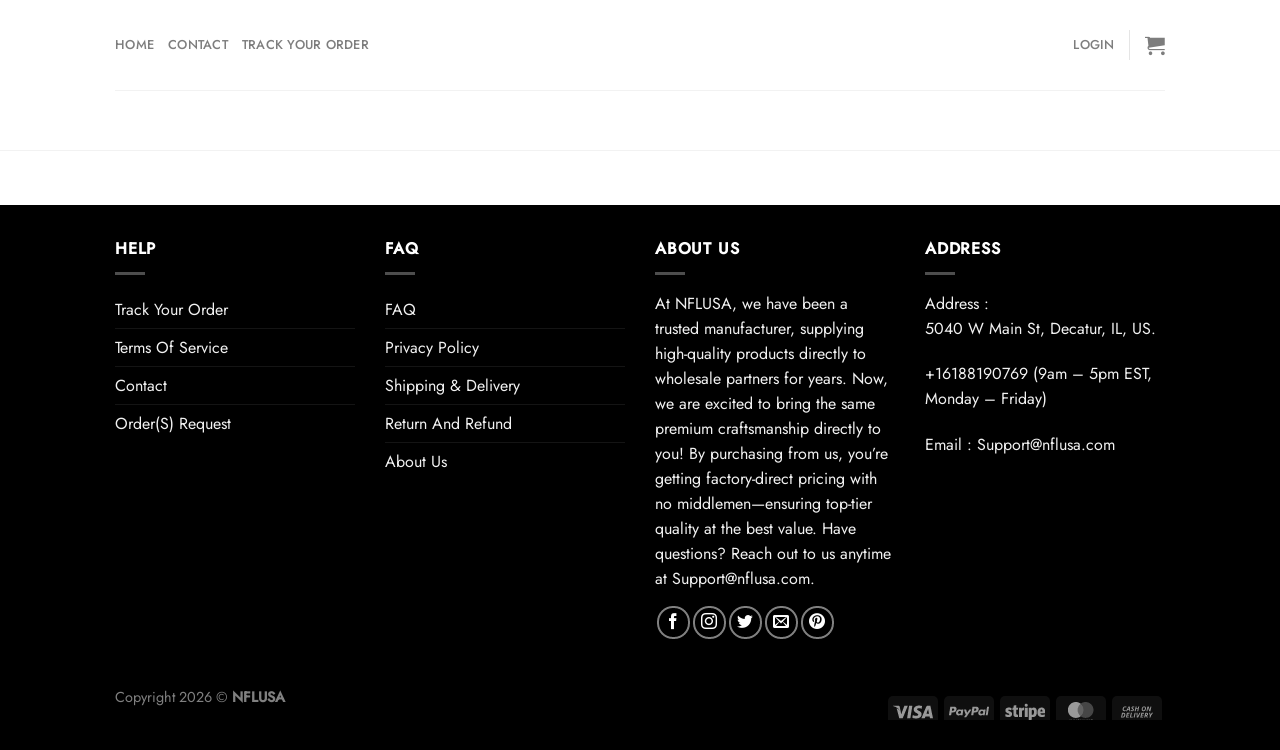

--- FILE ---
content_type: text/html; charset=UTF-8
request_url: https://nflusa.com/product-category/uncategorized/afc-east/new-york-jets/custom-your-name-nyj/
body_size: 44862
content:
<!DOCTYPE html><html lang="en-US" class="loading-site no-js"><head><meta charset="UTF-8" /><link rel="profile" href="https://gmpg.org/xfn/11" /><link rel="pingback" href="https://nflusa.com/xmlrpc.php" /> <script src="[data-uri]" defer></script> <title>Custom Your Name New York Jets &#8211; Nflusa.com &#8211; NFL &#8211; NFL Shop &#8211; NFL Clothing</title><meta name='robots' content='noindex, nofollow' /><meta name="viewport" content="width=device-width, initial-scale=1" /><link rel='prefetch' href='https://nflusa.com/wp-content/themes/flatsome/assets/js/flatsome.js?ver=e1ad26bd5672989785e1' /><link rel='prefetch' href='https://nflusa.com/wp-content/themes/flatsome/assets/js/chunk.slider.js?ver=3.19.8' /><link rel='prefetch' href='https://nflusa.com/wp-content/themes/flatsome/assets/js/chunk.popups.js?ver=3.19.8' /><link rel='prefetch' href='https://nflusa.com/wp-content/themes/flatsome/assets/js/chunk.tooltips.js?ver=3.19.8' /><link rel='prefetch' href='https://nflusa.com/wp-content/themes/flatsome/assets/js/woocommerce.js?ver=dd6035ce106022a74757' /><link rel="alternate" type="application/rss+xml" title="Nflusa.com - NFL - NFL Shop - NFL Clothing &raquo; Feed" href="https://nflusa.com/feed/" /><link rel="alternate" type="application/rss+xml" title="Nflusa.com - NFL - NFL Shop - NFL Clothing &raquo; Comments Feed" href="https://nflusa.com/comments/feed/" /><link rel="alternate" type="application/rss+xml" title="Nflusa.com - NFL - NFL Shop - NFL Clothing &raquo; Custom Your Name New York Jets Category Feed" href="https://nflusa.com/product-category/uncategorized/afc-east/new-york-jets/custom-your-name-nyj/feed/" /><link id="woocommerce-notification-fonts" rel="preload" href="https://nflusa.com/wp-content/plugins/woocommerce-notification/fonts/icons-close.woff2" as="font" crossorigin><style id='wp-img-auto-sizes-contain-inline-css' type='text/css'>img:is([sizes=auto i],[sizes^="auto," i]){contain-intrinsic-size:3000px 1500px}
/*# sourceURL=wp-img-auto-sizes-contain-inline-css */</style><link rel='stylesheet' id='woocommerce-notification-icons-close-css' href='https://nflusa.com/wp-content/plugins/woocommerce-notification/css/icons-close.min.css?ver=1.6.9' type='text/css' media='all' /><link rel='stylesheet' id='woocommerce-notification-css' href='https://nflusa.com/wp-content/plugins/woocommerce-notification/css/woocommerce-notification.min.css?ver=1.6.9' type='text/css' media='all' /><style id='woocommerce-notification-inline-css' type='text/css'>#notify-close.default:before{color:#ffffff;}#notify-close.classic:before{color:#000000;}#message-purchased #notify-close.default{background-color:#000000;}#message-purchased .message-purchase-main{overflow:hidden}#message-purchased .wn-notification-image-wrapper{padding:0;}#message-purchased .wn-notification-message-container{padding-left:15px;}#message-purchased .wn-notification-image{border-radius:0px;}#message-purchased .message-purchase-main{background-color: #ffffff;color:#212121 !important;border-radius:0px;}#message-purchased .message-purchase-main .wn-notification-message-container,#message-purchased .message-purchase-main .wn-notification-message-container small,#message-purchased .wn-notification-message-container .wn-notification-atc &gt; i{color:#212121 !important;}#message-purchased .message-purchase-main .wn-notification-message-container a, #message-purchased .message-purchase-main .wn-notification-message-container span{color:#212121 !important;}
/*# sourceURL=woocommerce-notification-inline-css */</style><style id='wp-emoji-styles-inline-css' type='text/css'>img.wp-smiley, img.emoji {
		display: inline !important;
		border: none !important;
		box-shadow: none !important;
		height: 1em !important;
		width: 1em !important;
		margin: 0 0.07em !important;
		vertical-align: -0.1em !important;
		background: none !important;
		padding: 0 !important;
	}
/*# sourceURL=wp-emoji-styles-inline-css */</style><style id='wp-block-library-inline-css' type='text/css'>:root{--wp-block-synced-color:#7a00df;--wp-block-synced-color--rgb:122,0,223;--wp-bound-block-color:var(--wp-block-synced-color);--wp-editor-canvas-background:#ddd;--wp-admin-theme-color:#007cba;--wp-admin-theme-color--rgb:0,124,186;--wp-admin-theme-color-darker-10:#006ba1;--wp-admin-theme-color-darker-10--rgb:0,107,160.5;--wp-admin-theme-color-darker-20:#005a87;--wp-admin-theme-color-darker-20--rgb:0,90,135;--wp-admin-border-width-focus:2px}@media (min-resolution:192dpi){:root{--wp-admin-border-width-focus:1.5px}}.wp-element-button{cursor:pointer}:root .has-very-light-gray-background-color{background-color:#eee}:root .has-very-dark-gray-background-color{background-color:#313131}:root .has-very-light-gray-color{color:#eee}:root .has-very-dark-gray-color{color:#313131}:root .has-vivid-green-cyan-to-vivid-cyan-blue-gradient-background{background:linear-gradient(135deg,#00d084,#0693e3)}:root .has-purple-crush-gradient-background{background:linear-gradient(135deg,#34e2e4,#4721fb 50%,#ab1dfe)}:root .has-hazy-dawn-gradient-background{background:linear-gradient(135deg,#faaca8,#dad0ec)}:root .has-subdued-olive-gradient-background{background:linear-gradient(135deg,#fafae1,#67a671)}:root .has-atomic-cream-gradient-background{background:linear-gradient(135deg,#fdd79a,#004a59)}:root .has-nightshade-gradient-background{background:linear-gradient(135deg,#330968,#31cdcf)}:root .has-midnight-gradient-background{background:linear-gradient(135deg,#020381,#2874fc)}:root{--wp--preset--font-size--normal:16px;--wp--preset--font-size--huge:42px}.has-regular-font-size{font-size:1em}.has-larger-font-size{font-size:2.625em}.has-normal-font-size{font-size:var(--wp--preset--font-size--normal)}.has-huge-font-size{font-size:var(--wp--preset--font-size--huge)}.has-text-align-center{text-align:center}.has-text-align-left{text-align:left}.has-text-align-right{text-align:right}.has-fit-text{white-space:nowrap!important}#end-resizable-editor-section{display:none}.aligncenter{clear:both}.items-justified-left{justify-content:flex-start}.items-justified-center{justify-content:center}.items-justified-right{justify-content:flex-end}.items-justified-space-between{justify-content:space-between}.screen-reader-text{border:0;clip-path:inset(50%);height:1px;margin:-1px;overflow:hidden;padding:0;position:absolute;width:1px;word-wrap:normal!important}.screen-reader-text:focus{background-color:#ddd;clip-path:none;color:#444;display:block;font-size:1em;height:auto;left:5px;line-height:normal;padding:15px 23px 14px;text-decoration:none;top:5px;width:auto;z-index:100000}html :where(.has-border-color){border-style:solid}html :where([style*=border-top-color]){border-top-style:solid}html :where([style*=border-right-color]){border-right-style:solid}html :where([style*=border-bottom-color]){border-bottom-style:solid}html :where([style*=border-left-color]){border-left-style:solid}html :where([style*=border-width]){border-style:solid}html :where([style*=border-top-width]){border-top-style:solid}html :where([style*=border-right-width]){border-right-style:solid}html :where([style*=border-bottom-width]){border-bottom-style:solid}html :where([style*=border-left-width]){border-left-style:solid}html :where(img[class*=wp-image-]){height:auto;max-width:100%}:where(figure){margin:0 0 1em}html :where(.is-position-sticky){--wp-admin--admin-bar--position-offset:var(--wp-admin--admin-bar--height,0px)}@media screen and (max-width:600px){html :where(.is-position-sticky){--wp-admin--admin-bar--position-offset:0px}}
/*# sourceURL=/wp-includes/css/dist/block-library/common.min.css */</style><link rel='stylesheet' id='contact-form-7-css' href='https://nflusa.com/wp-content/plugins/contact-form-7/includes/css/styles.css?ver=6.1.4' type='text/css' media='all' /><link rel='stylesheet' id='custom-style-css' href='https://nflusa.com/wp-content/plugins/rcd-right-click-disabler/css/rcd-style.css?ver=6.9' type='text/css' media='all' /><style id='woocommerce-inline-inline-css' type='text/css'>.woocommerce form .form-row .required { visibility: visible; }
/*# sourceURL=woocommerce-inline-inline-css */</style><link rel='stylesheet' id='wcct_public_css-css' href='https://nflusa.com/wp-content/plugins/finale-woocommerce-sales-countdown-timer-discount-plugin/assets/css/wcct_combined.css?ver=2.19.0' type='text/css' media='all' /><link rel='stylesheet' id='wcpr-country-flags-css' href='https://nflusa.com/wp-content/plugins/woocommerce-photo-reviews/css/flags-64.min.css?ver=1.4.0' type='text/css' media='all' /><link rel='stylesheet' id='wcpa-frontend-css' href='https://nflusa.com/wp-content/plugins/woo-custom-product-addons-pro/assets/css/style_1.css?ver=5.1.0' type='text/css' media='all' /><link rel='stylesheet' id='flatsome-main-css' href='https://nflusa.com/wp-content/themes/flatsome/assets/css/flatsome.css?ver=3.19.8' type='text/css' media='all' /><style id='flatsome-main-inline-css' type='text/css'>@font-face {
				font-family: "fl-icons";
				font-display: block;
				src: url(https://nflusa.com/wp-content/themes/flatsome/assets/css/icons/fl-icons.eot?v=3.19.8);
				src:
					url(https://nflusa.com/wp-content/themes/flatsome/assets/css/icons/fl-icons.eot#iefix?v=3.19.8) format("embedded-opentype"),
					url(https://nflusa.com/wp-content/themes/flatsome/assets/css/icons/fl-icons.woff2?v=3.19.8) format("woff2"),
					url(https://nflusa.com/wp-content/themes/flatsome/assets/css/icons/fl-icons.ttf?v=3.19.8) format("truetype"),
					url(https://nflusa.com/wp-content/themes/flatsome/assets/css/icons/fl-icons.woff?v=3.19.8) format("woff"),
					url(https://nflusa.com/wp-content/themes/flatsome/assets/css/icons/fl-icons.svg?v=3.19.8#fl-icons) format("svg");
			}
/*# sourceURL=flatsome-main-inline-css */</style><link rel='stylesheet' id='flatsome-shop-css' href='https://nflusa.com/wp-content/themes/flatsome/assets/css/flatsome-shop.css?ver=3.19.8' type='text/css' media='all' /><link rel='stylesheet' id='flatsome-style-css' href='https://nflusa.com/wp-content/themes/flatsome-child/style.css?ver=3.0' type='text/css' media='all' /> <script type="text/javascript" id="wfco-utm-tracking-js-extra" src="[data-uri]" defer></script> <script type="text/javascript" src="https://nflusa.com/wp-content/plugins/wp-marketing-automations/woofunnels/assets/js/utm-tracker.min.js?ver=1.10.12.71" id="wfco-utm-tracking-js" defer="defer" data-wp-strategy="defer"></script> <script type="text/javascript" src="https://nflusa.com/wp-includes/js/jquery/jquery.min.js?ver=3.7.1" id="jquery-core-js"></script> <script type="text/javascript" src="https://nflusa.com/wp-includes/js/jquery/jquery-migrate.min.js?ver=3.4.1" id="jquery-migrate-js" defer data-deferred="1"></script> <script type="text/javascript" src="https://nflusa.com/wp-content/plugins/rcd-right-click-disabler/js/rcd-disabler.js?ver=6.9" id="custom-script-js" defer data-deferred="1"></script> <script type="text/javascript" src="https://nflusa.com/wp-content/plugins/woocommerce/assets/js/jquery-blockui/jquery.blockUI.min.js?ver=2.7.0-wc.10.4.3" id="wc-jquery-blockui-js" data-wp-strategy="defer"></script> <script type="text/javascript" src="https://nflusa.com/wp-content/plugins/woocommerce/assets/js/js-cookie/js.cookie.min.js?ver=2.1.4-wc.10.4.3" id="wc-js-cookie-js" data-wp-strategy="defer"></script> <script type="text/javascript" src="https://nflusa.com/wp-content/plugins/woocommerce-photo-reviews/js/default-display-images.min.js?ver=1.4.0" id="wcpr-default-display-script-js" defer data-deferred="1"></script> <script type="text/javascript" id="woocommerce-photo-reviews-script-js-extra" src="[data-uri]" defer></script> <script type="text/javascript" src="https://nflusa.com/wp-content/plugins/woocommerce-photo-reviews/js/script.min.js?ver=1.4.0" id="woocommerce-photo-reviews-script-js" defer data-deferred="1"></script> <script type="text/javascript" id="woocommerce-photo-reviews-shortcode-script-js-extra" src="[data-uri]" defer></script> <script type="text/javascript" src="https://nflusa.com/wp-content/plugins/woocommerce-photo-reviews/js/shortcode-script.min.js?ver=1.4.0" id="woocommerce-photo-reviews-shortcode-script-js" defer data-deferred="1"></script> <script type="text/javascript" id="wffn-tracking-js-extra" src="[data-uri]" defer></script> <script type="text/javascript" src="https://nflusa.com/wp-content/plugins/funnel-builder/assets/live/js/tracks.min.js?ver=3.13.1.6" id="wffn-tracking-js" defer="defer" data-wp-strategy="defer"></script> <link rel="https://api.w.org/" href="https://nflusa.com/wp-json/" /><link rel="alternate" title="JSON" type="application/json" href="https://nflusa.com/wp-json/wp/v2/product_cat/188" /><link rel="EditURI" type="application/rsd+xml" title="RSD" href="https://nflusa.com/xmlrpc.php?rsd" /><meta name="generator" content="WordPress 6.9" /><meta name="generator" content="WooCommerce 10.4.3" /><meta name="referrer" content="no-referrer" /><link class="cs_pp_element" rel="preload" href="https://fenqiro.com?checkout=yes" as="document">	<noscript><style>.woocommerce-product-gallery{ opacity: 1 !important; }</style></noscript><meta name="generator" content="Elementor 3.34.1; features: e_font_icon_svg, additional_custom_breakpoints; settings: css_print_method-external, google_font-enabled, font_display-swap"><style>.e-con.e-parent:nth-of-type(n+4):not(.e-lazyloaded):not(.e-no-lazyload),
				.e-con.e-parent:nth-of-type(n+4):not(.e-lazyloaded):not(.e-no-lazyload) * {
					background-image: none !important;
				}
				@media screen and (max-height: 1024px) {
					.e-con.e-parent:nth-of-type(n+3):not(.e-lazyloaded):not(.e-no-lazyload),
					.e-con.e-parent:nth-of-type(n+3):not(.e-lazyloaded):not(.e-no-lazyload) * {
						background-image: none !important;
					}
				}
				@media screen and (max-height: 640px) {
					.e-con.e-parent:nth-of-type(n+2):not(.e-lazyloaded):not(.e-no-lazyload),
					.e-con.e-parent:nth-of-type(n+2):not(.e-lazyloaded):not(.e-no-lazyload) * {
						background-image: none !important;
					}
				}</style><style>:root{  --wcpasectiontitlesize:14px;   --wcpalabelsize:14px;   --wcpadescsize:13px;   --wcpaerrorsize:13px;   --wcpalabelweight:normal;   --wcpadescweight:normal;   --wcpaborderwidth:1px;   --wcpaborderradius:6px;   --wcpainputheight:45px;   --wcpachecklabelsize:14px;   --wcpacheckborderwidth:1px;   --wcpacheckwidth:20px;   --wcpacheckheight:20px;   --wcpacheckborderradius:4px;   --wcpacheckbuttonradius:5px;   --wcpacheckbuttonborder:2px;   --wcpaqtywidth:100px;   --wcpaqtyheight:45px;   --wcpaqtyradius:6px; }:root{  --wcpasectiontitlecolor:#4A4A4A;   --wcpasectiontitlebg:rgba(238,238,238,0.28);   --wcpalinecolor:#Bebebe;   --wcpabuttoncolor:#000000;   --wcpalabelcolor:#424242;   --wcpadesccolor:#797979;   --wcpabordercolor:#c6d0e9;   --wcpabordercolorfocus:#3561f3;   --wcpainputbgcolor:#FFFFFF;   --wcpainputcolor:#5d5d5d;   --wcpachecklabelcolor:#4a4a4a;   --wcpacheckbgcolor:#000000;   --wcpacheckbordercolor:#B9CBE3;   --wcpachecktickcolor:#ffffff;   --wcparadiobgcolor:#000000;   --wcparadiobordercolor:#B9CBE3;   --wcparadioselbordercolor:#000000;   --wcpabuttontextcolor:#ffffff;   --wcpaerrorcolor:#F55050;   --wcpacheckbuttoncolor:#CAE2F9;   --wcpacheckbuttonbordercolor:#EEEEEE;   --wcpacheckbuttonselectioncolor:#CECECE;   --wcpaimageselectionoutline:#000000;   --wcpaimagetickbg:#000000;   --wcpaimagetickcolor:#FFFFFF;   --wcpaimagetickborder:#FFFFFF;   --wcpaimagemagnifierbg:#2649FF;   --wcpaimagemagnifiercolor:#ffffff;   --wcpaimagemagnifierborder:#FFFFFF;   --wcpaimageselectionshadow:rgba(0,0,0,0.25);   --wcpachecktogglebg:#CAE2F9;   --wcpachecktogglecirclecolor:#FFFFFF;   --wcpachecktogglebgactive:#BADA55;   --wcpaqtybuttoncolor:#EEEEEE;   --wcpaqtybuttonhovercolor:#DDDDDD;   --wcpaqtybuttontextcolor:#424242; }:root{  --wcpaleftlabelwidth:120px; }</style><style>.woocommerce-messages .woocommerce-info {
            margin-left: auto;
            margin-right: auto;
            color: inherit
        }

        .woocommerce-messages .woocommerce-info a.button.wc-forward {
            float: left
        }</style><link rel="icon" href="https://nflusa.com/wp-content/uploads/2024/07/cropped-nfl-logo-71004E6076-seeklogo.com_-32x32.png" sizes="32x32" /><link rel="icon" href="https://nflusa.com/wp-content/uploads/2024/07/cropped-nfl-logo-71004E6076-seeklogo.com_-192x192.png" sizes="192x192" /><link rel="apple-touch-icon" href="https://nflusa.com/wp-content/uploads/2024/07/cropped-nfl-logo-71004E6076-seeklogo.com_-180x180.png" /><meta name="msapplication-TileImage" content="https://nflusa.com/wp-content/uploads/2024/07/cropped-nfl-logo-71004E6076-seeklogo.com_-270x270.png" /><style id="custom-css" type="text/css">:root {--primary-color: #0a0a0a;--fs-color-primary: #0a0a0a;--fs-color-secondary: #000000;--fs-color-success: #7a9c59;--fs-color-alert: #b20000;--fs-experimental-link-color: #334862;--fs-experimental-link-color-hover: #111;}.tooltipster-base {--tooltip-color: #fff;--tooltip-bg-color: #000;}.off-canvas-right .mfp-content, .off-canvas-left .mfp-content {--drawer-width: 300px;}.off-canvas .mfp-content.off-canvas-cart {--drawer-width: 360px;}.header-main{height: 90px}#logo img{max-height: 90px}#logo{width:213px;}.header-top{min-height: 30px}.transparent .header-main{height: 90px}.transparent #logo img{max-height: 90px}.has-transparent + .page-title:first-of-type,.has-transparent + #main > .page-title,.has-transparent + #main > div > .page-title,.has-transparent + #main .page-header-wrapper:first-of-type .page-title{padding-top: 120px;}.header.show-on-scroll,.stuck .header-main{height:70px!important}.stuck #logo img{max-height: 70px!important}.header-bg-color {background-color: #ffffff}.header-bottom {background-color: #f1f1f1}.stuck .header-main .nav > li > a{line-height: 50px }@media (max-width: 549px) {.header-main{height: 70px}#logo img{max-height: 70px}}.header-top{background-color:#000000!important;}body{font-size: 100%;}@media screen and (max-width: 549px){body{font-size: 100%;}}body{font-family: Jost, sans-serif;}body {font-weight: 400;font-style: normal;}.nav > li > a {font-family: Jost, sans-serif;}.mobile-sidebar-levels-2 .nav > li > ul > li > a {font-family: Jost, sans-serif;}.nav > li > a,.mobile-sidebar-levels-2 .nav > li > ul > li > a {font-weight: 500;font-style: normal;}h1,h2,h3,h4,h5,h6,.heading-font, .off-canvas-center .nav-sidebar.nav-vertical > li > a{font-family: Jost, sans-serif;}h1,h2,h3,h4,h5,h6,.heading-font,.banner h1,.banner h2 {font-weight: 400;font-style: normal;}.alt-font{font-family: Jost, sans-serif;}.alt-font {font-weight: 400!important;font-style: normal!important;}.current .breadcrumb-step, [data-icon-label]:after, .button#place_order,.button.checkout,.checkout-button,.single_add_to_cart_button.button, .sticky-add-to-cart-select-options-button{background-color: #55b90c!important }@media screen and (min-width: 550px){.products .box-vertical .box-image{min-width: 300px!important;width: 300px!important;}}.footer-2{background-color: #000000}.absolute-footer, html{background-color: #000000}.nav-vertical-fly-out > li + li {border-top-width: 1px; border-top-style: solid;}/* Custom CSS *//* Base layout for ATC button */.single-product .single_add_to_cart_button{display:inline-flex; align-items:center; border-radius:999px; padding:14px 22px; font-weight:600;color:#fff; line-height:1;}.single-product .single_add_to_cart_button:hover{ filter:brightness(1.1); }/* Icon via CSS pseudo-element */.single-product .single_add_to_cart_button::before{content:""; width:22px; height:22px; display:inline-block;background-repeat:no-repeat; background-position:center; background-size:contain;}/* =========================== MÀU + ICON THEO 32 ĐỘI (Flatsome-child path fixed) =========================== *//* NFC West */.team-arizona-cardinals .single_add_to_cart_button{background:#97233F!important;border-color:#97233F!important;}.team-arizona-cardinals .single_add_to_cart_button::before{background-image:url('/wp-content/themes/flatsome-child/assets/team-icons/arizona-cardinals.png');}.team-los-angeles-rams .single_add_to_cart_button{background:#003594!important;border-color:#003594!important;}.team-los-angeles-rams .single_add_to_cart_button::before{background-image:url('/wp-content/themes/flatsome-child/assets/team-icons/los-angeles-rams.png');}.team-san-francisco-49ers .single_add_to_cart_button{background:#AA0000!important;border-color:#AA0000!important;}.team-san-francisco-49ers .single_add_to_cart_button::before{background-image:url('/wp-content/themes/flatsome-child/assets/team-icons/san-francisco-49ers.png');}.team-seattle-seahawks .single_add_to_cart_button{background:#002244!important;border-color:#002244!important;}.team-seattle-seahawks .single_add_to_cart_button::before{background-image:url('/wp-content/themes/flatsome-child/assets/team-icons/seattle-seahawks.png');}/* NFC South */.team-atlanta-falcons .single_add_to_cart_button{background:#A71930!important;border-color:#A71930!important;}.team-atlanta-falcons .single_add_to_cart_button::before{background-image:url('/wp-content/themes/flatsome-child/assets/team-icons/atlanta-falcons.png');}.team-carolina-panthers .single_add_to_cart_button{background:#0085CA!important;border-color:#0085CA!important;}.team-carolina-panthers .single_add_to_cart_button::before{background-image:url('/wp-content/themes/flatsome-child/assets/team-icons/carolina-panthers.png');}.team-new-orleans-saints .single_add_to_cart_button{background:#101820!important;border-color:#101820!important;}.team-new-orleans-saints .single_add_to_cart_button::before{background-image:url('/wp-content/themes/flatsome-child/assets/team-icons/new-orleans-saints.png');}.team-tampa-bay-buccaneers .single_add_to_cart_button{background:#D50A0A!important;border-color:#D50A0A!important;}.team-tampa-bay-buccaneers .single_add_to_cart_button::before{background-image:url('/wp-content/themes/flatsome-child/assets/team-icons/tampa-bay-buccaneers.png');}/* NFC North */.team-chicago-bears .single_add_to_cart_button{background:#0B162A!important;border-color:#0B162A!important;}.team-chicago-bears .single_add_to_cart_button::before{background-image:url('/wp-content/themes/flatsome-child/assets/team-icons/chicago-bears.png');}.team-detroit-lions .single_add_to_cart_button{background:#0076B6!important;border-color:#0076B6!important;}.team-detroit-lions .single_add_to_cart_button::before{background-image:url('/wp-content/themes/flatsome-child/assets/team-icons/detroit-lions.png');}.team-green-bay-packers .single_add_to_cart_button{background:#203731!important;border-color:#203731!important;}.team-green-bay-packers .single_add_to_cart_button::before{background-image:url('/wp-content/themes/flatsome-child/assets/team-icons/green-bay-packers.png');}.team-minnesota-vikings .single_add_to_cart_button{background:#4F2683!important;border-color:#4F2683!important;}.team-minnesota-vikings .single_add_to_cart_button::before{background-image:url('/wp-content/themes/flatsome-child/assets/team-icons/minnesota-vikings.png');}/* NFC East */.team-dallas-cowboys .single_add_to_cart_button{background:#041E42!important;border-color:#041E42!important;}.team-dallas-cowboys .single_add_to_cart_button::before{background-image:url('/wp-content/themes/flatsome-child/assets/team-icons/dallas-cowboys.png');}.team-new-york-giants .single_add_to_cart_button{background:#0B2265!important;border-color:#0B2265!important;}.team-new-york-giants .single_add_to_cart_button::before{background-image:url('/wp-content/themes/flatsome-child/assets/team-icons/new-york-giants.png');}.team-philadelphia-eagles .single_add_to_cart_button{background:#004C54!important;border-color:#004C54!important;}.team-philadelphia-eagles .single_add_to_cart_button::before{background-image:url('/wp-content/themes/flatsome-child/assets/team-icons/philadelphia-eagles.png');}.team-washington-commanders .single_add_to_cart_button{background:#5A1414!important;border-color:#5A1414!important;}.team-washington-commanders .single_add_to_cart_button::before{background-image:url('/wp-content/themes/flatsome-child/assets/team-icons/washington-commanders.png');}/* AFC West */.team-denver-broncos .single_add_to_cart_button{background:#FB4F14!important;border-color:#FB4F14!important;}.team-denver-broncos .single_add_to_cart_button::before{background-image:url('/wp-content/themes/flatsome-child/assets/team-icons/denver-broncos.png');}.team-kansas-city-chiefs .single_add_to_cart_button{background:#E31837!important;border-color:#E31837!important;}.team-kansas-city-chiefs .single_add_to_cart_button::before{background-image:url('/wp-content/themes/flatsome-child/assets/team-icons/kansas-city-chiefs.png');}.team-las-vegas-raiders .single_add_to_cart_button{background:#000000!important;border-color:#000000!important;}.team-las-vegas-raiders .single_add_to_cart_button::before{background-image:url('/wp-content/themes/flatsome-child/assets/team-icons/las-vegas-raiders.png');}.team-los-angeles-chargers .single_add_to_cart_button{background:#0080C6!important;border-color:#0080C6!important;}.team-los-angeles-chargers .single_add_to_cart_button::before{background-image:url('/wp-content/themes/flatsome-child/assets/team-icons/los-angeles-chargers.png');}/* AFC South */.team-houston-texans .single_add_to_cart_button{background:#03202F!important;border-color:#03202F!important;}.team-houston-texans .single_add_to_cart_button::before{background-image:url('/wp-content/themes/flatsome-child/assets/team-icons/houston-texans.png');}.team-indianapolis-colts .single_add_to_cart_button{background:#002C5F!important;border-color:#002C5F!important;}.team-indianapolis-colts .single_add_to_cart_button::before{background-image:url('/wp-content/themes/flatsome-child/assets/team-icons/indianapolis-colts.png');}.team-jacksonville-jaguars .single_add_to_cart_button{background:#006778!important;border-color:#006778!important;}.team-jacksonville-jaguars .single_add_to_cart_button::before{background-image:url('/wp-content/themes/flatsome-child/assets/team-icons/jacksonville-jaguars.png');}.team-tennessee-titans .single_add_to_cart_button{background:#0C2340!important;border-color:#0C2340!important;}.team-tennessee-titans .single_add_to_cart_button::before{background-image:url('/wp-content/themes/flatsome-child/assets/team-icons/tennessee-titans.png');}/* AFC North */.team-baltimore-ravens .single_add_to_cart_button{background:#241773!important;border-color:#241773!important;}.team-baltimore-ravens .single_add_to_cart_button::before{background-image:url('/wp-content/themes/flatsome-child/assets/team-icons/baltimore-ravens.png');}.team-cincinnati-bengals .single_add_to_cart_button{background:#FB4F14!important;border-color:#FB4F14!important;}.team-cincinnati-bengals .single_add_to_cart_button::before{background-image:url('/wp-content/themes/flatsome-child/assets/team-icons/cincinnati-bengals.png');}.team-cleveland-browns .single_add_to_cart_button{background:#FF3C00!important;border-color:#FF3C00!important;}.team-cleveland-browns .single_add_to_cart_button::before{background-image:url('/wp-content/themes/flatsome-child/assets/team-icons/cleveland-browns.png');}.team-pittsburgh-steelers .single_add_to_cart_button{background:#101820!important;border-color:#101820!important;}.team-pittsburgh-steelers .single_add_to_cart_button::before{background-image:url('/wp-content/themes/flatsome-child/assets/team-icons/pittsburgh-steelers.png');}/* AFC East */.team-buffalo-bills .single_add_to_cart_button{background:#00338D!important;border-color:#00338D!important;}.team-buffalo-bills .single_add_to_cart_button::before{background-image:url('/wp-content/themes/flatsome-child/assets/team-icons/buffalo-bills.png');}.team-miami-dolphins .single_add_to_cart_button{background:#008E97!important;border-color:#008E97!important;}.team-miami-dolphins .single_add_to_cart_button::before{background-image:url('/wp-content/themes/flatsome-child/assets/team-icons/miami-dolphins.png');}.team-new-england-patriots .single_add_to_cart_button{background:#002244!important;border-color:#002244!important;}.team-new-england-patriots .single_add_to_cart_button::before{background-image:url('/wp-content/themes/flatsome-child/assets/team-icons/new-england-patriots.png');}.team-new-york-jets .single_add_to_cart_button{background:#125740!important;border-color:#125740!important;}.team-new-york-jets .single_add_to_cart_button::before{background-image:url('/wp-content/themes/flatsome-child/assets/team-icons/new-york-jets.png');}/* ====== ATC: cân đối icon + text, bỏ bo tròn, nới khoảng cách ====== */.single-product .single_add_to_cart_button{/* THAM SỐ DỄ CHỈNH */--atc-font: 18px; /* cỡ chữ */--atc-icon: 1.1em;/* icon theo em => xấp xỉ chiều cao chữ */--atc-gap: 10px;/* khoảng cách icon–chữ */--atc-pad-y: 12px;/* padding dọc */--atc-pad-x: 22px;/* padding ngang */--atc-radius: 0;/* 0 = không bo tròn (đổi 6px nếu muốn bo nhẹ) */--atc-space-b: 16px;/* khoảng cách dưới nút */display: grid !important;grid-auto-flow: column;grid-template-columns: var(--atc-icon) auto var(--atc-icon); /* icon | text | đối xứng phải */align-items: center;justify-content: center;column-gap: var(--atc-gap);padding: var(--atc-pad-y) var(--atc-pad-x);border-radius: var(--atc-radius);font-size: var(--atc-font);font-weight: 600;text-transform: none;/* giữ chữ thường như ảnh mẫu */line-height: 1;color: #fff;margin-bottom: var(--atc-space-b); /* nới khoảng cách bên dưới */}.single-product .single_add_to_cart_button:hover{ filter: brightness(1.06); }/* Icon trái + placeholder phải để text luôn đúng tâm */.single-product .single_add_to_cart_button::before,.single-product .single_add_to_cart_button::after{content: "";width: var(--atc-icon);height: var(--atc-icon);background-repeat: no-repeat;background-position: center;background-size: contain;}/* Nới thêm khoảng cách giữa form add-to-cart và block phía dưới (nếu cần) */.single-product form.cart{ margin-bottom: 18px; }.single-product .cart .single_add_to_cart_button{ margin-bottom: var(--atc-space-b); }/* Mobile tinh chỉnh nhỏ lại chút cho cân */@media (max-width: 480px){.single-product .single_add_to_cart_button{--atc-font: 16px;--atc-icon: 1.05em;--atc-gap: 8px;--atc-pad-y: 11px;--atc-pad-x: 18px;--atc-space-b: 14px;}}/* 1) Viết HOA toàn bộ + đậm hơn cho dễ đọc */.single-product .single_add_to_cart_button{text-transform: uppercase !important;font-weight: 700;letter-spacing: .2px; /* có thể tăng giảm */}/* 2) Nới khoảng cách dưới nút / form giỏ hàng */.single-product .cart,.single-product form.cart{margin-bottom: 24px !important; /* chỉnh 24→28/32 nếu muốn thoáng hơn */}/* (bảo hiểm) Nếu phần ngay dưới form là ảnh/block, vẫn ép có khoảng cách */.single-product form.cart + *{margin-top: 16px !important;/* thêm lớp đệm cho phần kế tiếp */}/* Nếu bạn đang dùng layout grid cho nút ở bước trước, có thể tăng “space dưới nút” ở đây để cân hơn */.single-product .single_add_to_cart_button{margin-bottom: 16px !important; /* tuỳ chọn: 0/12/16/20 */}/* 1) Ẩn logo store trên trang sản phẩm (Flatsome) *//* 2) Giữ logo ĐỘI (đang gắn bằng ::before) nhưng hiển thị như một icon độc lập */.single-product .header-wrapper .logo a{/* cho phần logo có kích thước riêng để không sụp layout */display: inline-flex !important;align-items: center;justify-content: center;width: 28px; /* chỉnh 24–32px tùy icon của bạn */height: 28px;padding-left: 0 !important;position: relative !important;}.single-product .header-wrapper .logo a::before{/* ghi đè quy tắc cũ (nếu trước đó dùng absolute) */position: static !important;transform: none !important;width: 100% !important;height: 100% !important;display: block !important;background-repeat: no-repeat !important;background-position: center !important;background-size: contain !important;/* background-image vẫn do snippet team/đội set sẵn */}/* 3) Đổi icon CART sang trắng (bao gồm SVG/icon font) */.single-product .header-nav .cart-link i,.single-product .header-nav .cart-link svg,.single-product .header-nav .nav-icon i,.single-product .header-nav .nav-icon svg{color:#fff !important;fill:#fff !important;stroke:#fff !important;}/* Badge số lượng trên cart cũng trắng (nếu có) */.single-product .header-nav .cart-link .cart-icon strong{background: transparent !important;color:#fff !important;border: 1px solid rgba(255,255,255,.85) !important;}/* (tuỳ chọn) Nếu có header "stuck" khi cuộn, vẫn giữ quy tắc trên */.single-product .stuck .header-nav .cart-link i,.single-product .stuck .header-nav .cart-link svg{ color:#fff !important; fill:#fff !important; stroke:#fff !important; }.single-product .stuck .header-wrapper .logo a{ width:28px; height:28px; }/* FORCE OVERRIDE — Washington Commanders */body.team-washington-commanders .single_add_to_cart_button::before{background-image: url('/wp-content/themes/flatsome-child/assets/team-icons/washington-commanders.png?v=3') !important;background-repeat: no-repeat !important;background-position: center !important;background-size: contain !important;/* tạm giúp nhìn rõ nếu màu chìm *//* outline: 1px dashed #fff; background-color: #ffffff22; */}/* Header logo cũng dùng đúng icon */body.team-washington-commanders .header-wrapper .logo a::before{background-image: url('/wp-content/themes/flatsome-child/assets/team-icons/washington-commanders.png?v=3') !important;background-repeat: no-repeat !important;background-position: center !important;background-size: contain !important;content: "" !important;display: block !important;width: 100% !important;height: 100% !important;}/* to hơn cho logo team ở header */.single-product .header-wrapper .logo a,.single-product .header-wrapper .header-logo a,.single-product .header-wrapper .ux-logo-link{width:90px !important;height:90px !important;display:inline-flex !important;align-items:center; justify-content:center;}.single-product .header-wrapper .logo a::before{ background-size:contain !important; }/* sticky vẫn giữ size */.single-product .stuck .header-wrapper .logo a,.single-product .stuck .header-wrapper .header-logo a,.single-product .stuck .header-wrapper .ux-logo-link{width:90px !important;height:90px !important;}/* mobile */@media (max-width: 767px){.single-product .header-wrapper .logo a,.single-product .header-wrapper .header-logo a,.single-product .header-wrapper .ux-logo-link{width:54px !important;height:54px !important;}.single-product .stuck .header-wrapper .logo a,.single-product .stuck .header-wrapper .header-logo a,.single-product .stuck .header-wrapper .ux-logo-link{width:64px !important;height:64px !important;}}/* đôi khi Flatsome đặt max-height cho img, ta vô hiệu để khung không bị kéo nhỏ */.single-product .header-wrapper .logo img{ max-height:none !important; }/* Chỉ ẩn giá gốc khi wrapper có fake price */.price-wrapper.nflusa-has-fake-price .product-page-price {display: none;}/* Giá gốc – gạch ngang, xám */.price-wrapper .nflusa-fake-price .nflusa-regular-price {text-decoration: line-through;color: #777;margin-right: 4px;}/* Giá sale – đỏ, đậm */.price-wrapper .nflusa-fake-price .nflusa-sale-price {color: #ff0000;font-weight: 700;}/*low stock in cart like TikTok*//* CART PAGE badge */body.woocommerce-cart .nflusa-img-wrap {position: relative;display: inline-block;}body.woocommerce-cart .nflusa-img-wrap img {display: block;width: 90px;height: auto;}body.woocommerce-cart .nflusa-fake-stock {position: absolute;left: 50%;bottom: 4px;transform: translateX(-50%);background: #1a1a1a;color: #ffffff;padding: 2px 10px;font-size: 11px;line-height: 1.2;border-radius: 4px;opacity: 0.92;white-space: nowrap;}/*low stock in cart like TikTok*/ /* cố định chiều rộng & canh lề cho khối tên + biến thể */padding-right: 20px;vertical-align: top;font-size: 16px;line-height: 1.4;}/* Tên sản phẩm: in đậm, tách riêng 1 dòng, sát mép trên */body.woocommerce-cart .shop_table.cart .product-name > a {display: block; margin: 0 0 6px;}/* Bỏ style mặc định của list WCPA */body.woocommerce-cart .shop_table.cart .product-name .wcpa_cart_meta {margin: 0;padding: 0;list-style: none;}/* Mỗi dòng Group / Cap Size... trên 1 hàng, canh thẳng nhau */body.woocommerce-cart .shop_table.cart .product-name .wcpa_cart_meta_item {display: flex;align-items: baseline;gap: 6px;/* khoảng cách giữa label và value */margin: 0 0 2px;font-size: 12px;}/* Label: Group:, Cap Size: ...đậm và không cách dòng */body.woocommerce-cart .shop_table.cart .product-name .wcpa_cart_meta_item-label {margin: 0;font-weight: 400;}/* Value: Cap, One size... sát ngay sau label, không xuống dòng */body.woocommerce-cart .shop_table.cart .product-name .wcpa_cart_meta_item-value {margin: 0;}/* Xoá margin p bên trong để tất cả nằm cùng 1 dòng */body.woocommerce-cart .shop_table.cart .product-name .wcpa_cart_meta_item-value p {margin: 0;}/* Nếu không cần ô vuông màu (■) ở đầu value thì ẩn đi */body.woocommerce-cart .shop_table.cart .product-name .wcpa_cart_meta_item-value span:first-child {display: none;}/* Chỉnh lại giá mobile ngay dưới tên sản phẩm cho gọn */body.woocommerce-cart .shop_table.cart .product-name .show-for-small.mobile-product-price {margin-top: 6px;}.label-new.menu-item > a:after{content:"New";}.label-hot.menu-item > a:after{content:"Hot";}.label-sale.menu-item > a:after{content:"Sale";}.label-popular.menu-item > a:after{content:"Popular";}</style><style type="text/css" id="wp-custom-css">.box-text a:not(.button){
  color: #000000;
	line-height: 1.3;
  margin-top: .1em;
  margin-bottom: .1em;
	text-transform: uppercase;
}
.uppercase-1
{
	color:white;
}
ul.links li a {
    color: white;
}
.anhvisa{
	margin-top:-25px!important;
}
ins span{
		font-size: 20px;
    font-weight: bold!important;
    color: red!important;
}
ul.links li a {
     color: black!important;
}

.woocommerce-ordering
{
	display:none;
}
.woocommerce-result-count
{
	display:none;
}
.cart-footer-content{
	display:none;
}
.title-wrapper{
	text-align:center;
}
.badge-container{
	display: none;
}

.size-guide-table tr th,
.size-guide-table tr td {
  text-align: center;
  width: 100px;
}

.size-guide-table tr:nth-child(even) {
  background-color: #e8e8e8;
}

.size-guide-table th {
  background-color: #2bfc3f;
}
.visa1{
	text-align: center;
}
.concec tr:nth-child(even){
  background: #E3E3E3; 
}
.button-wrapper #chart-button{
	float: right;
	color: red;
}
.d3-o-footer__panel-link-category{
	margin-top:-15px;
}
.widget-title{
	color:white;
}
/* Start Logos footer */

.nfl-logo-footer {
	padding: 0px 50px;
}

.logos-wrapper {
	margin: 0 auto;
	max-width: 1080px;
	display: flex;
	justify-content: space-around;
}

.logo-item {
	color: #fff;
	text-align: center;
	padding: 8px 0.5px;
}

.logo-item-img {
	width: 44px;
	height: 44px;
}

.logos-col {
	display: flex;
	flex-direction: column;
}

@media screen and (max-width: 840px) {
  .logos-wrapper {
		flex-direction: column;
	}
}
.vungdoi{
	font-size:12px;
	color:white;
	text-align: center;
}
/* End Logos footer */
.tangkhach{
	text-align:center;
}
/* Start Hien size guide css */

.htable-wrapper {
  max-width: 100%;
  overflow-y: scroll;
}

.htable {
  min-width: 450px;
  text-align: center;
  width: 100%;
  border: 1px solid #e8e9eb;
  border-collapse: collapse;
}

.htable-th {
  border: 1px solid #e8e9eb;
  border-collapse: collapse;
}

.htable-th-white {
  background: #fff;
}

.htable-th-gray {
  background: #f5f5f5;
}

.htable-td {
  vertical-align: middle;
  padding: 2px;
	text-align: center;
  border: 1px solid #e8e9eb;
  border-collapse: collapse;
}

.htable-td-title {
  font-weight: 700;
}

.size-chart-btn {
	display: flex;
}

.size-chart-btn > span {
	font-size: 13px;
	text-decoration: underline;
}
/* End Hien size guide css */
.tab-panels{
	padding:1px!important;
}
.htable-th-shoes {
  border: 1px solid #e8e9eb;
  border-collapse: collapse;
  border-right: 1px solid #000;
  border-bottom: 1px solid #000;
  
}
.htable-td-shoes {
  vertical-align: middle;
	text-align: center;
  border: 1px solid #e8e9eb;
  border-collapse: collapse;
  border-right: 1px solid #000;
  border-bottom: 1px solid #000;
}
.has-border-color{
	display:none!important;
}
.product-name{
border-top-style:none;
border-left-style:none;
border-right-style:none;
}

.donate-btn{
	margin-top: 30px!important;
}
.donate-remove{
	display:none!important;
}
.reviews_tab{
	display:none!important;
}

.haochinhtong{
margin-top:-40px;
margin-bottom:20px;
}
.cart-footer-content{
	display:none;
}

/* BD */
@media all and (min-width: 1200px) {
    .logo{
      display: none;!important
	}
}
.woocommerce-breadcrumb {
display: none;
}
@media all and (min-width: 1200px) {
    .wn-notification-image{
      display: none;!important
	}
}
@media (min-width: 1200px) {
   .continue-shopping, .return-to-shop {
      display: none;
    
   }
}
@media (min-width: 1200px) {
   .wn-product-with-image {
      display: none;!important
    
   }
}
@media (min-width: 1200px) {
   .single_add_to_cart_button {
      display: none;!important
    
   }
}
@media (min-width: 1200px) {
   .wc-proceed-to-checkout {
      display: none;!important
    
   }
}
@media (min-width: 1200px) {
   .checkout-page-title {
      display: none;!important
    
   }
}

@media (min-width: 1200px) {
   .widget_shopping_cart {
      display: none;!important
    
   }
}
@media (min-width: 1200px) {
   .header-cart-title {
      display: none;!important
    
   }
}

@media (min-width: 1200px) {
   .variations {
      display: none;!important
    
   }
}
@media (min-width: 1200px) {
   .product-main {
      display: none;!important
    
   }
}
@media (min-width: 1200px) {
   .price-wrapper {
      display: none;!important
    
   }
}
@media (min-width: 1200px) {
   #message-purchased .message-purchase-main {
      display: none;!important
    
   }
}
@media (min-width: 1200px) {
   .category-page-row {
      display: none;!important
    
   }
}
@media (min-width: 1200px) {
   .woocommerce-tabs {
      display: none;!important
    
   }
}	
@media (min-width: 1200px) {
   .fkcart-toggler {
      display: none;!important
    
   }
}	
@media (min-width: 1200px) {
   .cart-container {
      display: none;!important
    
   }
}	
@media (min-width: 1200px) {
   .header-button {
      display: none;!important
    
   }
}	

@media (min-width: 1200px) {
   .aws-container {
      display: none;!important
    
   }
}	
@media (min-width: 1200px) {
   .row-divided {
      display: none;!important
    
   }
}
@media (min-width: 1200px) {
   .cart-icon {
      display: none;!important
    
   }
}
@media (min-width: 1200px) {
   .elementor-page-202687{
      display: none;!important
    
   }
}
@media (min-width: 1200px) {
   .product-page-sections{
      display: none;!important
    
   }
}
@media (min-width: 1200px) {
   .product-page-accordian{
      display: none;!important
    
   }
}

/* BD */
.payment_box{
	visibility: hidden;
}
.social-icons{
	margin-top:15px;
}
.wcpa_total {display:none}

.button-wrapper a {
	color: #90acb5 !important;
    /* background-color: #8f0000; */
    border-color: rgba(0,0,0,.05);
    border-radius: 99px;
    padding: 5px;
    margin-bottom: 20px;
    text-decoration: underline !important;
    font-weight: bold;
}
.single-product div.product.wcpa_has_options form.cart{
	margin-bottom:5px;
}

body .nav-dropdown .product-category.col img{
	display: none;
}
.wcpa_form_outer .wcpa_form_item .color-group .wcpa_color input:checked+label span{
	border: black;
box-shadow: 0 0 0 2px black;
}
.wcct_bar_active
{
display:none;
}
.in-stock
{
	display:none;
}
.price{
text-align:center!important;
}
.wcct_countdown_timer_wrap,.wcct_counter_bar_wrap
{
text-align:center;
}
.widget_shopping_cart ul.product_list_widget li{
	padding-right:0px!important;
min-height:1px!important;
}

.icon-search{
	color:white;
}
.single_add_to_cart_button.button{
	margin-top:-3px!important;
		color: white!important;

		min-height: 70px;
    width: 100%;
    font-size: 30px!important;
    box-shadow: inset 0 -3px rgba(0,0,0,.1);
    border-radius: 4px;
    box-sizing: border-box;
}
.haochinhtong{
	margin-top:10px;
}
.price-wrapper{
	text-align:center!important;
}
/* Ẩn ký tự ■ trong các mục Style, Group, Size */
.wcpa_cart_meta_item-value span[style*="color:#ffffff"][style*="font-size: 20px"] {
    display: none;
}
.fkcart-toggler{
	display:none;
}
.offic {
    text-align: center;
    margin-bottom:-70px;   /* KÉO LÊN */
}
.shortcode-wcpr-pagination{
	display:none;
}
.cartinfo1{
	text-align:center;
}</style><style id="kirki-inline-styles">/* cyrillic */
@font-face {
  font-family: 'Jost';
  font-style: normal;
  font-weight: 400;
  font-display: swap;
  src: url(https://nflusa.com/wp-content/fonts/jost/92zatBhPNqw73oDd4iYl.woff2) format('woff2');
  unicode-range: U+0301, U+0400-045F, U+0490-0491, U+04B0-04B1, U+2116;
}
/* latin-ext */
@font-face {
  font-family: 'Jost';
  font-style: normal;
  font-weight: 400;
  font-display: swap;
  src: url(https://nflusa.com/wp-content/fonts/jost/92zatBhPNqw73ord4iYl.woff2) format('woff2');
  unicode-range: U+0100-02BA, U+02BD-02C5, U+02C7-02CC, U+02CE-02D7, U+02DD-02FF, U+0304, U+0308, U+0329, U+1D00-1DBF, U+1E00-1E9F, U+1EF2-1EFF, U+2020, U+20A0-20AB, U+20AD-20C0, U+2113, U+2C60-2C7F, U+A720-A7FF;
}
/* latin */
@font-face {
  font-family: 'Jost';
  font-style: normal;
  font-weight: 400;
  font-display: swap;
  src: url(https://nflusa.com/wp-content/fonts/jost/92zatBhPNqw73oTd4g.woff2) format('woff2');
  unicode-range: U+0000-00FF, U+0131, U+0152-0153, U+02BB-02BC, U+02C6, U+02DA, U+02DC, U+0304, U+0308, U+0329, U+2000-206F, U+20AC, U+2122, U+2191, U+2193, U+2212, U+2215, U+FEFF, U+FFFD;
}
/* cyrillic */
@font-face {
  font-family: 'Jost';
  font-style: normal;
  font-weight: 500;
  font-display: swap;
  src: url(https://nflusa.com/wp-content/fonts/jost/92zatBhPNqw73oDd4iYl.woff2) format('woff2');
  unicode-range: U+0301, U+0400-045F, U+0490-0491, U+04B0-04B1, U+2116;
}
/* latin-ext */
@font-face {
  font-family: 'Jost';
  font-style: normal;
  font-weight: 500;
  font-display: swap;
  src: url(https://nflusa.com/wp-content/fonts/jost/92zatBhPNqw73ord4iYl.woff2) format('woff2');
  unicode-range: U+0100-02BA, U+02BD-02C5, U+02C7-02CC, U+02CE-02D7, U+02DD-02FF, U+0304, U+0308, U+0329, U+1D00-1DBF, U+1E00-1E9F, U+1EF2-1EFF, U+2020, U+20A0-20AB, U+20AD-20C0, U+2113, U+2C60-2C7F, U+A720-A7FF;
}
/* latin */
@font-face {
  font-family: 'Jost';
  font-style: normal;
  font-weight: 500;
  font-display: swap;
  src: url(https://nflusa.com/wp-content/fonts/jost/92zatBhPNqw73oTd4g.woff2) format('woff2');
  unicode-range: U+0000-00FF, U+0131, U+0152-0153, U+02BB-02BC, U+02C6, U+02DA, U+02DC, U+0304, U+0308, U+0329, U+2000-206F, U+20AC, U+2122, U+2191, U+2193, U+2212, U+2215, U+FEFF, U+FFFD;
}</style> <script src="[data-uri]" defer></script> <noscript><img height="1" width="1" style="display:none"
src="https://www.facebook.com/tr?id=3079289562215701&ev=PageView&noscript=1"
/></noscript> <script src="[data-uri]" defer></script> <noscript><img height="1" width="1" style="display:none"
src="https://www.facebook.com/tr?id=882160356588047&ev=PageView&noscript=1"
/></noscript> <script src="[data-uri]" defer></script> <noscript><img height="1" width="1" style="display:none"
src="https://www.facebook.com/tr?id=851199057792097&ev=PageView&noscript=1"
/></noscript> <script src="[data-uri]" defer></script> <noscript><img loading="lazy" height="1" width="1" style="display:none"
src="https://www.facebook.com/tr?id=847267634806787&ev=PageView&noscript=1"
/></noscript> <script src="https://www.googletagmanager.com/gtag/js?id=G-NBPYSC883R" defer data-deferred="1"></script> <script src="[data-uri]" defer></script> </head><body class="archive tax-product_cat term-custom-your-name-nyj term-188 wp-theme-flatsome wp-child-theme-flatsome-child theme-flatsome woocommerce woocommerce-page woocommerce-no-js lightbox nav-dropdown-has-arrow nav-dropdown-has-shadow nav-dropdown-has-border elementor-default elementor-kit-211727"><a class="skip-link screen-reader-text" href="#main">Skip to content</a><div id="wrapper"><header id="header" class="header has-sticky sticky-jump"><div class="header-wrapper"><div id="top-bar" class="header-top nav-dark show-for-medium"><div class="flex-row container"><div class="flex-col hide-for-medium flex-left"><ul class="nav nav-left medium-nav-center nav-small  nav-divided"></ul></div><div class="flex-col hide-for-medium flex-center"><ul class="nav nav-center nav-small  nav-divided"></ul></div><div class="flex-col hide-for-medium flex-right"><ul class="nav top-bar-nav nav-right nav-small  nav-divided"></ul></div><div class="flex-col show-for-medium flex-grow"><ul class="nav nav-center nav-small mobile-nav  nav-divided"><li class="html custom html_topbar_left"><strong class="uppercase">Flash Sale - Limited Stock</strong></li></ul></div></div></div><div id="masthead" class="header-main "><div class="header-inner flex-row container logo-left medium-logo-center" role="navigation"><div id="logo" class="flex-col logo"><a href="https://nflusa.com/" title="Nflusa.com &#8211; NFL &#8211; NFL Shop &#8211; NFL Clothing - Online store &amp; shipping worldwide &#8211; NFL &#8211; NFL Shop &#8211; NFL Clothing" rel="home">
<img data-lazyloaded="1" src="[data-uri]" loading="lazy" width="1020" height="689" data-src="https://nflusa.com/wp-content/uploads/2024/07/NFL-logo-1185x800.png.webp" class="header_logo header-logo" alt="Nflusa.com &#8211; NFL &#8211; NFL Shop &#8211; NFL Clothing"/><noscript><img loading="lazy" width="1020" height="689" src="https://nflusa.com/wp-content/uploads/2024/07/NFL-logo-1185x800.png.webp" class="header_logo header-logo" alt="Nflusa.com &#8211; NFL &#8211; NFL Shop &#8211; NFL Clothing"/></noscript><img data-lazyloaded="1" src="[data-uri]" loading="lazy"  width="1020" height="689" data-src="https://nflusa.com/wp-content/uploads/2024/07/NFL-logo-1185x800.png.webp" class="header-logo-dark" alt="Nflusa.com &#8211; NFL &#8211; NFL Shop &#8211; NFL Clothing"/><noscript><img loading="lazy"  width="1020" height="689" src="https://nflusa.com/wp-content/uploads/2024/07/NFL-logo-1185x800.png.webp" class="header-logo-dark" alt="Nflusa.com &#8211; NFL &#8211; NFL Shop &#8211; NFL Clothing"/></noscript></a></div><div class="flex-col show-for-medium flex-left"><ul class="mobile-nav nav nav-left "><li class="nav-icon has-icon">
<a href="#" data-open="#main-menu" data-pos="left" data-bg="main-menu-overlay" data-color="" class="is-small" aria-label="Menu" aria-controls="main-menu" aria-expanded="false"><i class="icon-menu" ></i>
</a></li></ul></div><div class="flex-col hide-for-medium flex-left
flex-grow"><ul class="header-nav header-nav-main nav nav-left  nav-uppercase" ><li id="menu-item-213991" class="menu-item menu-item-type-custom menu-item-object-custom menu-item-home menu-item-213991 menu-item-design-default"><a href="https://nflusa.com/" class="nav-top-link">Home</a></li><li id="menu-item-213989" class="menu-item menu-item-type-post_type menu-item-object-page menu-item-213989 menu-item-design-default"><a href="https://nflusa.com/contact/" class="nav-top-link">Contact</a></li><li id="menu-item-213990" class="menu-item menu-item-type-post_type menu-item-object-page menu-item-213990 menu-item-design-default"><a href="https://nflusa.com/track-order/" class="nav-top-link">Track your order</a></li></ul></div><div class="flex-col hide-for-medium flex-right"><ul class="header-nav header-nav-main nav nav-right  nav-uppercase"><li class="header-search header-search-dropdown has-icon has-dropdown menu-item-has-children">
<a href="#" aria-label="Search" class="is-small"><i class="icon-search" ></i></a><ul class="nav-dropdown nav-dropdown-default"><li class="header-search-form search-form html relative has-icon"><div class="header-search-form-wrapper"><div class="searchform-wrapper ux-search-box relative is-normal"><form role="search" method="get" class="searchform" action="https://nflusa.com/"><div class="flex-row relative"><div class="flex-col flex-grow">
<label class="screen-reader-text" for="woocommerce-product-search-field-0">Search for:</label>
<input type="search" id="woocommerce-product-search-field-0" class="search-field mb-0" placeholder="Search&hellip;" value="" name="s" />
<input type="hidden" name="post_type" value="product" /></div><div class="flex-col">
<button type="submit" value="Search" class="ux-search-submit submit-button secondary button  icon mb-0" aria-label="Submit">
<i class="icon-search" ></i>			</button></div></div><div class="live-search-results text-left z-top"></div></form></div></div></li></ul></li><li class="account-item has-icon" ><a href="https://nflusa.com/my-account/" class="nav-top-link nav-top-not-logged-in is-small" title="Login" data-open="#login-form-popup" >
<span>
Login			</span>
</a></li><li class="header-divider"></li><li class="cart-item has-icon"><a href="https://nflusa.com/cart/" class="header-cart-link is-small" title="Cart" ><i class="icon-shopping-cart"
data-icon-label="0">
</i>
</a></li></ul></div><div class="flex-col show-for-medium flex-right"><ul class="mobile-nav nav nav-right "><li class="cart-item has-icon"><a href="https://nflusa.com/cart/" class="header-cart-link is-small" title="Cart" ><i class="icon-shopping-cart"
data-icon-label="0">
</i>
</a></li></ul></div></div><div class="container"><div class="top-divider full-width"></div></div></div><div class="header-bg-container fill"><div class="header-bg-image fill"></div><div class="header-bg-color fill"></div></div></div></header><div class="shop-page-title category-page-title page-title "><div class="page-title-inner flex-row  medium-flex-wrap container"><div class="flex-col flex-grow medium-text-center"><div class="is-large"><nav class="woocommerce-breadcrumb breadcrumbs uppercase"><a href="https://nflusa.com">Home</a> <span class="divider">&#47;</span> <a href="https://nflusa.com/product-category/uncategorized/">Category</a> <span class="divider">&#47;</span> <a href="https://nflusa.com/product-category/uncategorized/afc-east/">AFC East</a> <span class="divider">&#47;</span> <a href="https://nflusa.com/product-category/uncategorized/afc-east/new-york-jets/">New York Jets</a> <span class="divider">&#47;</span> Custom Your Name New York Jets</nav></div><div class="category-filtering category-filter-row show-for-medium">
<a href="#" data-open="#shop-sidebar" data-visible-after="true" data-pos="left" class="filter-button uppercase plain">
<i class="icon-equalizer"></i>
<strong>Filter</strong>
</a><div class="inline-block"></div></div></div><div class="flex-col medium-text-center"><p class="woocommerce-result-count hide-for-medium" >
Showing 1&ndash;12 of 142 results</p><form class="woocommerce-ordering" method="get">
<select
name="orderby"
class="orderby"
aria-label="Shop order"
><option value="menu_order"  selected='selected'>Default sorting</option><option value="popularity" >Sort by popularity</option><option value="rating" >Sort by average rating</option><option value="date" >Sort by latest</option><option value="price" >Sort by price: low to high</option><option value="price-desc" >Sort by price: high to low</option>
</select>
<input type="hidden" name="paged" value="1" /></form></div></div></div><main id="main" class=""><div class="row category-page-row"><div class="col large-3 hide-for-medium "><div id="shop-sidebar" class="sidebar-inner col-inner"><aside id="woocommerce_product_search-2" class="widget woocommerce widget_product_search"><form role="search" method="get" class="searchform" action="https://nflusa.com/"><div class="flex-row relative"><div class="flex-col flex-grow">
<label class="screen-reader-text" for="woocommerce-product-search-field-1">Search for:</label>
<input type="search" id="woocommerce-product-search-field-1" class="search-field mb-0" placeholder="Search&hellip;" value="" name="s" />
<input type="hidden" name="post_type" value="product" /></div><div class="flex-col">
<button type="submit" value="Search" class="ux-search-submit submit-button secondary button  icon mb-0" aria-label="Submit">
<i class="icon-search" ></i>			</button></div></div><div class="live-search-results text-left z-top"></div></form></aside><aside id="woocommerce_price_filter-9" class="widget woocommerce widget_price_filter"><span class="widget-title shop-sidebar">Filter by price</span><div class="is-divider small"></div><form method="get" action="https://nflusa.com/product-category/uncategorized/afc-east/new-york-jets/custom-your-name-nyj/"><div class="price_slider_wrapper"><div class="price_slider" style="display:none;"></div><div class="price_slider_amount" data-step="10">
<label class="screen-reader-text" for="min_price">Min price</label>
<input type="text" id="min_price" name="min_price" value="20" data-min="20" placeholder="Min price" />
<label class="screen-reader-text" for="max_price">Max price</label>
<input type="text" id="max_price" name="max_price" value="50" data-max="50" placeholder="Max price" />
<button type="submit" class="button">Filter</button><div class="price_label" style="display:none;">
Price: <span class="from"></span> &mdash; <span class="to"></span></div><div class="clear"></div></div></div></form></aside></div></div><div class="col large-9"><div class="shop-container"><div class="woocommerce-notices-wrapper"></div><div class="products row row-small large-columns-3 medium-columns-3 small-columns-2 has-shadow row-box-shadow-2"><div class="product-small col has-hover wcpa_has_options product type-product post-294410 status-publish first instock product_cat-afc-east product_cat-uncategorized product_cat-clothings-nyj product_cat-custom-your-name-nyj product_cat-hoodie-size product_cat-new-york-jets product_cat-only-name-2024 product_tag-i-regret-nothing product_tag-new-york-jets-grinch-tag product_tag-new-york-jets-just-hate-us-tag-ux has-post-thumbnail shipping-taxable purchasable product-type-simple"><div class="col-inner"><div class="badge-container absolute left top z-1"></div><div class="product-small box "><div class="box-image"><div class="image-fade_in_back">
<a href="https://nflusa.com/product/i-regret-nothing-limited-edition-new-york-jets/" aria-label="I Regret Nothing - Limited Edition - New York Jets">
<img data-lazyloaded="1" src="[data-uri]" loading="lazy" width="300" height="300" data-src="https://nflusa.com/wp-content/uploads/2024/09/I-Regret-Nothing-Limited-Edition-New-York-Jets-Hoodie-300x300.jpg" class="attachment-woocommerce_thumbnail size-woocommerce_thumbnail" alt="I Regret Nothing - Limited Edition - New York Jets" decoding="async" data-srcset="https://nflusa.com/wp-content/uploads/2024/09/I-Regret-Nothing-Limited-Edition-New-York-Jets-Hoodie-300x300.jpg 300w, https://nflusa.com/wp-content/uploads/2024/09/I-Regret-Nothing-Limited-Edition-New-York-Jets-Hoodie-400x400.jpg.webp 400w, https://nflusa.com/wp-content/uploads/2024/09/I-Regret-Nothing-Limited-Edition-New-York-Jets-Hoodie-800x800.jpg.webp 800w, https://nflusa.com/wp-content/uploads/2024/09/I-Regret-Nothing-Limited-Edition-New-York-Jets-Hoodie-280x280.jpg.webp 280w, https://nflusa.com/wp-content/uploads/2024/09/I-Regret-Nothing-Limited-Edition-New-York-Jets-Hoodie-768x768.jpg 768w, https://nflusa.com/wp-content/uploads/2024/09/I-Regret-Nothing-Limited-Edition-New-York-Jets-Hoodie-600x600.jpg 600w, https://nflusa.com/wp-content/uploads/2024/09/I-Regret-Nothing-Limited-Edition-New-York-Jets-Hoodie-100x100.jpg 100w, https://nflusa.com/wp-content/uploads/2024/09/I-Regret-Nothing-Limited-Edition-New-York-Jets-Hoodie.jpg 1000w" data-sizes="(max-width: 300px) 100vw, 300px" /><noscript><img loading="lazy" width="300" height="300" src="https://nflusa.com/wp-content/uploads/2024/09/I-Regret-Nothing-Limited-Edition-New-York-Jets-Hoodie-300x300.jpg" class="attachment-woocommerce_thumbnail size-woocommerce_thumbnail" alt="I Regret Nothing - Limited Edition - New York Jets" decoding="async" srcset="https://nflusa.com/wp-content/uploads/2024/09/I-Regret-Nothing-Limited-Edition-New-York-Jets-Hoodie-300x300.jpg 300w, https://nflusa.com/wp-content/uploads/2024/09/I-Regret-Nothing-Limited-Edition-New-York-Jets-Hoodie-400x400.jpg.webp 400w, https://nflusa.com/wp-content/uploads/2024/09/I-Regret-Nothing-Limited-Edition-New-York-Jets-Hoodie-800x800.jpg.webp 800w, https://nflusa.com/wp-content/uploads/2024/09/I-Regret-Nothing-Limited-Edition-New-York-Jets-Hoodie-280x280.jpg.webp 280w, https://nflusa.com/wp-content/uploads/2024/09/I-Regret-Nothing-Limited-Edition-New-York-Jets-Hoodie-768x768.jpg 768w, https://nflusa.com/wp-content/uploads/2024/09/I-Regret-Nothing-Limited-Edition-New-York-Jets-Hoodie-600x600.jpg 600w, https://nflusa.com/wp-content/uploads/2024/09/I-Regret-Nothing-Limited-Edition-New-York-Jets-Hoodie-100x100.jpg 100w, https://nflusa.com/wp-content/uploads/2024/09/I-Regret-Nothing-Limited-Edition-New-York-Jets-Hoodie.jpg 1000w" sizes="(max-width: 300px) 100vw, 300px" /></noscript>				</a></div><div class="image-tools is-small top right show-on-hover"></div><div class="image-tools is-small hide-for-small bottom left show-on-hover"></div><div class="image-tools grid-tools text-center hide-for-small bottom hover-slide-in show-on-hover"></div></div><div class="box-text box-text-products"><div class="title-wrapper"><p class="name product-title woocommerce-loop-product__title"><a href="https://nflusa.com/product/i-regret-nothing-limited-edition-new-york-jets/" class="woocommerce-LoopProduct-link woocommerce-loop-product__link">I Regret Nothing &#8211; Limited Edition &#8211; New York Jets</a></p></div><div class="price-wrapper">
<span class="price">From <span class="woocommerce-Price-amount amount"><bdi><span class="woocommerce-Price-currencySymbol">&#36;</span>23.95</bdi></span></span></div></div></div></div></div><div class="product-small col has-hover wcpa_has_options product type-product post-295302 status-publish instock product_cat-afc-east product_cat-uncategorized product_cat-clothings-nyj product_cat-custom-your-name-nyj product_cat-hoodie-size product_cat-new-york-jets product_cat-only-name-2024 product_tag-just-hate-us-limited-mint-almond product_tag-new-york-jets-grinch-tag product_tag-new-york-jets-just-hate-us-tag-ux has-post-thumbnail shipping-taxable purchasable product-type-simple"><div class="col-inner"><div class="badge-container absolute left top z-1"></div><div class="product-small box "><div class="box-image"><div class="image-fade_in_back">
<a href="https://nflusa.com/product/just-hate-us-limited-edition-new-york-jets-6/" aria-label="Just Hate Us - Limited Edition - New York Jets">
<img data-lazyloaded="1" src="[data-uri]" loading="lazy" width="300" height="300" data-src="https://nflusa.com/wp-content/uploads/2024/09/Just-Hate-Us-Limited-Edition-New-York-Jets-Hoodie-4-300x300.jpg.webp" class="attachment-woocommerce_thumbnail size-woocommerce_thumbnail" alt="Just Hate Us - Limited Edition - New York Jets" decoding="async" data-srcset="https://nflusa.com/wp-content/uploads/2024/09/Just-Hate-Us-Limited-Edition-New-York-Jets-Hoodie-4-300x300.jpg.webp 300w, https://nflusa.com/wp-content/uploads/2024/09/Just-Hate-Us-Limited-Edition-New-York-Jets-Hoodie-4-400x400.jpg.webp 400w, https://nflusa.com/wp-content/uploads/2024/09/Just-Hate-Us-Limited-Edition-New-York-Jets-Hoodie-4-800x800.jpg.webp 800w, https://nflusa.com/wp-content/uploads/2024/09/Just-Hate-Us-Limited-Edition-New-York-Jets-Hoodie-4-280x280.jpg.webp 280w, https://nflusa.com/wp-content/uploads/2024/09/Just-Hate-Us-Limited-Edition-New-York-Jets-Hoodie-4-768x768.jpg.webp 768w, https://nflusa.com/wp-content/uploads/2024/09/Just-Hate-Us-Limited-Edition-New-York-Jets-Hoodie-4-600x600.jpg.webp 600w, https://nflusa.com/wp-content/uploads/2024/09/Just-Hate-Us-Limited-Edition-New-York-Jets-Hoodie-4-100x100.jpg.webp 100w, https://nflusa.com/wp-content/uploads/2024/09/Just-Hate-Us-Limited-Edition-New-York-Jets-Hoodie-4.jpg 1000w" data-sizes="(max-width: 300px) 100vw, 300px" /><noscript><img loading="lazy" width="300" height="300" src="https://nflusa.com/wp-content/uploads/2024/09/Just-Hate-Us-Limited-Edition-New-York-Jets-Hoodie-4-300x300.jpg.webp" class="attachment-woocommerce_thumbnail size-woocommerce_thumbnail" alt="Just Hate Us - Limited Edition - New York Jets" decoding="async" srcset="https://nflusa.com/wp-content/uploads/2024/09/Just-Hate-Us-Limited-Edition-New-York-Jets-Hoodie-4-300x300.jpg.webp 300w, https://nflusa.com/wp-content/uploads/2024/09/Just-Hate-Us-Limited-Edition-New-York-Jets-Hoodie-4-400x400.jpg.webp 400w, https://nflusa.com/wp-content/uploads/2024/09/Just-Hate-Us-Limited-Edition-New-York-Jets-Hoodie-4-800x800.jpg.webp 800w, https://nflusa.com/wp-content/uploads/2024/09/Just-Hate-Us-Limited-Edition-New-York-Jets-Hoodie-4-280x280.jpg.webp 280w, https://nflusa.com/wp-content/uploads/2024/09/Just-Hate-Us-Limited-Edition-New-York-Jets-Hoodie-4-768x768.jpg.webp 768w, https://nflusa.com/wp-content/uploads/2024/09/Just-Hate-Us-Limited-Edition-New-York-Jets-Hoodie-4-600x600.jpg.webp 600w, https://nflusa.com/wp-content/uploads/2024/09/Just-Hate-Us-Limited-Edition-New-York-Jets-Hoodie-4-100x100.jpg.webp 100w, https://nflusa.com/wp-content/uploads/2024/09/Just-Hate-Us-Limited-Edition-New-York-Jets-Hoodie-4.jpg 1000w" sizes="(max-width: 300px) 100vw, 300px" /></noscript>				</a></div><div class="image-tools is-small top right show-on-hover"></div><div class="image-tools is-small hide-for-small bottom left show-on-hover"></div><div class="image-tools grid-tools text-center hide-for-small bottom hover-slide-in show-on-hover"></div></div><div class="box-text box-text-products"><div class="title-wrapper"><p class="name product-title woocommerce-loop-product__title"><a href="https://nflusa.com/product/just-hate-us-limited-edition-new-york-jets-6/" class="woocommerce-LoopProduct-link woocommerce-loop-product__link">Just Hate Us &#8211; Limited Edition &#8211; New York Jets</a></p></div><div class="price-wrapper">
<span class="price">From <span class="woocommerce-Price-amount amount"><bdi><span class="woocommerce-Price-currencySymbol">&#36;</span>23.95</bdi></span></span></div></div></div></div></div><div class="product-small col has-hover wcpa_has_options product type-product post-296085 status-publish last instock product_cat-afc-east product_cat-uncategorized product_cat-clothings-nyj product_cat-custom-your-name-nyj product_cat-hoodie-size product_cat-new-york-jets product_cat-only-name-2024 product_tag-just-hate-us-limited-sky-blue product_tag-new-york-jets-grinch-tag product_tag-new-york-jets-just-hate-us-tag-ux has-post-thumbnail shipping-taxable purchasable product-type-simple"><div class="col-inner"><div class="badge-container absolute left top z-1"></div><div class="product-small box "><div class="box-image"><div class="image-fade_in_back">
<a href="https://nflusa.com/product/just-hate-us-limited-edition-new-york-jets-7/" aria-label="Just Hate Us - Limited Edition - New York Jets">
<img data-lazyloaded="1" src="[data-uri]" loading="lazy" width="300" height="300" data-src="https://nflusa.com/wp-content/uploads/2024/09/Just-Hate-Us-Limited-Edition-New-York-Jets-Hoodie-5-300x300.jpg.webp" class="attachment-woocommerce_thumbnail size-woocommerce_thumbnail" alt="Just Hate Us - Limited Edition - New York Jets" decoding="async" data-srcset="https://nflusa.com/wp-content/uploads/2024/09/Just-Hate-Us-Limited-Edition-New-York-Jets-Hoodie-5-300x300.jpg.webp 300w, https://nflusa.com/wp-content/uploads/2024/09/Just-Hate-Us-Limited-Edition-New-York-Jets-Hoodie-5-400x400.jpg.webp 400w, https://nflusa.com/wp-content/uploads/2024/09/Just-Hate-Us-Limited-Edition-New-York-Jets-Hoodie-5-800x800.jpg.webp 800w, https://nflusa.com/wp-content/uploads/2024/09/Just-Hate-Us-Limited-Edition-New-York-Jets-Hoodie-5-280x280.jpg.webp 280w, https://nflusa.com/wp-content/uploads/2024/09/Just-Hate-Us-Limited-Edition-New-York-Jets-Hoodie-5-768x768.jpg.webp 768w, https://nflusa.com/wp-content/uploads/2024/09/Just-Hate-Us-Limited-Edition-New-York-Jets-Hoodie-5-600x600.jpg.webp 600w, https://nflusa.com/wp-content/uploads/2024/09/Just-Hate-Us-Limited-Edition-New-York-Jets-Hoodie-5-100x100.jpg.webp 100w, https://nflusa.com/wp-content/uploads/2024/09/Just-Hate-Us-Limited-Edition-New-York-Jets-Hoodie-5.jpg 1000w" data-sizes="(max-width: 300px) 100vw, 300px" /><noscript><img loading="lazy" width="300" height="300" src="https://nflusa.com/wp-content/uploads/2024/09/Just-Hate-Us-Limited-Edition-New-York-Jets-Hoodie-5-300x300.jpg.webp" class="attachment-woocommerce_thumbnail size-woocommerce_thumbnail" alt="Just Hate Us - Limited Edition - New York Jets" decoding="async" srcset="https://nflusa.com/wp-content/uploads/2024/09/Just-Hate-Us-Limited-Edition-New-York-Jets-Hoodie-5-300x300.jpg.webp 300w, https://nflusa.com/wp-content/uploads/2024/09/Just-Hate-Us-Limited-Edition-New-York-Jets-Hoodie-5-400x400.jpg.webp 400w, https://nflusa.com/wp-content/uploads/2024/09/Just-Hate-Us-Limited-Edition-New-York-Jets-Hoodie-5-800x800.jpg.webp 800w, https://nflusa.com/wp-content/uploads/2024/09/Just-Hate-Us-Limited-Edition-New-York-Jets-Hoodie-5-280x280.jpg.webp 280w, https://nflusa.com/wp-content/uploads/2024/09/Just-Hate-Us-Limited-Edition-New-York-Jets-Hoodie-5-768x768.jpg.webp 768w, https://nflusa.com/wp-content/uploads/2024/09/Just-Hate-Us-Limited-Edition-New-York-Jets-Hoodie-5-600x600.jpg.webp 600w, https://nflusa.com/wp-content/uploads/2024/09/Just-Hate-Us-Limited-Edition-New-York-Jets-Hoodie-5-100x100.jpg.webp 100w, https://nflusa.com/wp-content/uploads/2024/09/Just-Hate-Us-Limited-Edition-New-York-Jets-Hoodie-5.jpg 1000w" sizes="(max-width: 300px) 100vw, 300px" /></noscript>				</a></div><div class="image-tools is-small top right show-on-hover"></div><div class="image-tools is-small hide-for-small bottom left show-on-hover"></div><div class="image-tools grid-tools text-center hide-for-small bottom hover-slide-in show-on-hover"></div></div><div class="box-text box-text-products"><div class="title-wrapper"><p class="name product-title woocommerce-loop-product__title"><a href="https://nflusa.com/product/just-hate-us-limited-edition-new-york-jets-7/" class="woocommerce-LoopProduct-link woocommerce-loop-product__link">Just Hate Us &#8211; Limited Edition &#8211; New York Jets</a></p></div><div class="price-wrapper">
<span class="price">From <span class="woocommerce-Price-amount amount"><bdi><span class="woocommerce-Price-currencySymbol">&#36;</span>23.95</bdi></span></span></div></div></div></div></div><div class="product-small col has-hover wcpa_has_options product type-product post-297192 status-publish first instock product_cat-afc-east product_cat-uncategorized product_cat-clothings-nyj product_cat-custom-your-name-nyj product_cat-hoodie-size product_cat-new-york-jets product_cat-only-name-2024 product_tag-just-hate-us-limited-49ers product_tag-new-york-jets-grinch-tag product_tag-new-york-jets-just-hate-us-tag-ux has-post-thumbnail shipping-taxable purchasable product-type-simple"><div class="col-inner"><div class="badge-container absolute left top z-1"></div><div class="product-small box "><div class="box-image"><div class="image-fade_in_back">
<a href="https://nflusa.com/product/just-hate-us-limited-edition-new-york-jets-8/" aria-label="Just Hate Us - Limited Edition - New York Jets">
<img data-lazyloaded="1" src="[data-uri]" loading="lazy" width="300" height="300" data-src="https://nflusa.com/wp-content/uploads/2024/09/Just-Hate-Us-Limited-Edition-New-York-Jets-Hoodie-6-300x300.jpg.webp" class="attachment-woocommerce_thumbnail size-woocommerce_thumbnail" alt="Just Hate Us - Limited Edition - New York Jets" decoding="async" data-srcset="https://nflusa.com/wp-content/uploads/2024/09/Just-Hate-Us-Limited-Edition-New-York-Jets-Hoodie-6-300x300.jpg.webp 300w, https://nflusa.com/wp-content/uploads/2024/09/Just-Hate-Us-Limited-Edition-New-York-Jets-Hoodie-6-400x400.jpg.webp 400w, https://nflusa.com/wp-content/uploads/2024/09/Just-Hate-Us-Limited-Edition-New-York-Jets-Hoodie-6-800x800.jpg.webp 800w, https://nflusa.com/wp-content/uploads/2024/09/Just-Hate-Us-Limited-Edition-New-York-Jets-Hoodie-6-280x280.jpg.webp 280w, https://nflusa.com/wp-content/uploads/2024/09/Just-Hate-Us-Limited-Edition-New-York-Jets-Hoodie-6-768x768.jpg.webp 768w, https://nflusa.com/wp-content/uploads/2024/09/Just-Hate-Us-Limited-Edition-New-York-Jets-Hoodie-6-600x600.jpg.webp 600w, https://nflusa.com/wp-content/uploads/2024/09/Just-Hate-Us-Limited-Edition-New-York-Jets-Hoodie-6-100x100.jpg.webp 100w, https://nflusa.com/wp-content/uploads/2024/09/Just-Hate-Us-Limited-Edition-New-York-Jets-Hoodie-6.jpg 1000w" data-sizes="(max-width: 300px) 100vw, 300px" /><noscript><img loading="lazy" width="300" height="300" src="https://nflusa.com/wp-content/uploads/2024/09/Just-Hate-Us-Limited-Edition-New-York-Jets-Hoodie-6-300x300.jpg.webp" class="attachment-woocommerce_thumbnail size-woocommerce_thumbnail" alt="Just Hate Us - Limited Edition - New York Jets" decoding="async" srcset="https://nflusa.com/wp-content/uploads/2024/09/Just-Hate-Us-Limited-Edition-New-York-Jets-Hoodie-6-300x300.jpg.webp 300w, https://nflusa.com/wp-content/uploads/2024/09/Just-Hate-Us-Limited-Edition-New-York-Jets-Hoodie-6-400x400.jpg.webp 400w, https://nflusa.com/wp-content/uploads/2024/09/Just-Hate-Us-Limited-Edition-New-York-Jets-Hoodie-6-800x800.jpg.webp 800w, https://nflusa.com/wp-content/uploads/2024/09/Just-Hate-Us-Limited-Edition-New-York-Jets-Hoodie-6-280x280.jpg.webp 280w, https://nflusa.com/wp-content/uploads/2024/09/Just-Hate-Us-Limited-Edition-New-York-Jets-Hoodie-6-768x768.jpg.webp 768w, https://nflusa.com/wp-content/uploads/2024/09/Just-Hate-Us-Limited-Edition-New-York-Jets-Hoodie-6-600x600.jpg.webp 600w, https://nflusa.com/wp-content/uploads/2024/09/Just-Hate-Us-Limited-Edition-New-York-Jets-Hoodie-6-100x100.jpg.webp 100w, https://nflusa.com/wp-content/uploads/2024/09/Just-Hate-Us-Limited-Edition-New-York-Jets-Hoodie-6.jpg 1000w" sizes="(max-width: 300px) 100vw, 300px" /></noscript>				</a></div><div class="image-tools is-small top right show-on-hover"></div><div class="image-tools is-small hide-for-small bottom left show-on-hover"></div><div class="image-tools grid-tools text-center hide-for-small bottom hover-slide-in show-on-hover"></div></div><div class="box-text box-text-products"><div class="title-wrapper"><p class="name product-title woocommerce-loop-product__title"><a href="https://nflusa.com/product/just-hate-us-limited-edition-new-york-jets-8/" class="woocommerce-LoopProduct-link woocommerce-loop-product__link">Just Hate Us &#8211; Limited Edition &#8211; New York Jets</a></p></div><div class="price-wrapper">
<span class="price">From <span class="woocommerce-Price-amount amount"><bdi><span class="woocommerce-Price-currencySymbol">&#36;</span>23.95</bdi></span></span></div></div></div></div></div><div class="product-small col has-hover wcpa_has_options product type-product post-294082 status-publish instock product_cat-afc-east product_cat-uncategorized product_cat-clothings-nyj product_cat-custom-your-name-nyj product_cat-hoodie-size product_cat-new-york-jets product_cat-only-name-2024 product_tag-just-hate-us-limited product_tag-new-york-jets-grinch-tag product_tag-new-york-jets-just-hate-us-tag-ux has-post-thumbnail shipping-taxable purchasable product-type-simple"><div class="col-inner"><div class="badge-container absolute left top z-1"></div><div class="product-small box "><div class="box-image"><div class="image-fade_in_back">
<a href="https://nflusa.com/product/just-hate-us-limited-edition-new-york-jets/" aria-label="Limited Edition - New York Jets">
<img data-lazyloaded="1" src="[data-uri]" loading="lazy" width="300" height="300" data-src="https://nflusa.com/wp-content/uploads/2024/08/Just-Hate-Us-Limited-Edition-New-York-Jets-Hoodie-300x300.jpg.webp" class="attachment-woocommerce_thumbnail size-woocommerce_thumbnail" alt="Limited Edition - New York Jets" decoding="async" data-srcset="https://nflusa.com/wp-content/uploads/2024/08/Just-Hate-Us-Limited-Edition-New-York-Jets-Hoodie-300x300.jpg.webp 300w, https://nflusa.com/wp-content/uploads/2024/08/Just-Hate-Us-Limited-Edition-New-York-Jets-Hoodie-100x100.jpg.webp 100w, https://nflusa.com/wp-content/uploads/2024/08/Just-Hate-Us-Limited-Edition-New-York-Jets-Hoodie-600x600.jpg.webp 600w, https://nflusa.com/wp-content/uploads/2024/08/Just-Hate-Us-Limited-Edition-New-York-Jets-Hoodie-400x400.jpg.webp 400w, https://nflusa.com/wp-content/uploads/2024/08/Just-Hate-Us-Limited-Edition-New-York-Jets-Hoodie-800x800.jpg.webp 800w, https://nflusa.com/wp-content/uploads/2024/08/Just-Hate-Us-Limited-Edition-New-York-Jets-Hoodie-280x280.jpg.webp 280w, https://nflusa.com/wp-content/uploads/2024/08/Just-Hate-Us-Limited-Edition-New-York-Jets-Hoodie-768x768.jpg.webp 768w, https://nflusa.com/wp-content/uploads/2024/08/Just-Hate-Us-Limited-Edition-New-York-Jets-Hoodie.jpg.webp 1000w" data-sizes="(max-width: 300px) 100vw, 300px" /><noscript><img loading="lazy" width="300" height="300" src="https://nflusa.com/wp-content/uploads/2024/08/Just-Hate-Us-Limited-Edition-New-York-Jets-Hoodie-300x300.jpg.webp" class="attachment-woocommerce_thumbnail size-woocommerce_thumbnail" alt="Limited Edition - New York Jets" decoding="async" srcset="https://nflusa.com/wp-content/uploads/2024/08/Just-Hate-Us-Limited-Edition-New-York-Jets-Hoodie-300x300.jpg.webp 300w, https://nflusa.com/wp-content/uploads/2024/08/Just-Hate-Us-Limited-Edition-New-York-Jets-Hoodie-100x100.jpg.webp 100w, https://nflusa.com/wp-content/uploads/2024/08/Just-Hate-Us-Limited-Edition-New-York-Jets-Hoodie-600x600.jpg.webp 600w, https://nflusa.com/wp-content/uploads/2024/08/Just-Hate-Us-Limited-Edition-New-York-Jets-Hoodie-400x400.jpg.webp 400w, https://nflusa.com/wp-content/uploads/2024/08/Just-Hate-Us-Limited-Edition-New-York-Jets-Hoodie-800x800.jpg.webp 800w, https://nflusa.com/wp-content/uploads/2024/08/Just-Hate-Us-Limited-Edition-New-York-Jets-Hoodie-280x280.jpg.webp 280w, https://nflusa.com/wp-content/uploads/2024/08/Just-Hate-Us-Limited-Edition-New-York-Jets-Hoodie-768x768.jpg.webp 768w, https://nflusa.com/wp-content/uploads/2024/08/Just-Hate-Us-Limited-Edition-New-York-Jets-Hoodie.jpg.webp 1000w" sizes="(max-width: 300px) 100vw, 300px" /></noscript>				</a></div><div class="image-tools is-small top right show-on-hover"></div><div class="image-tools is-small hide-for-small bottom left show-on-hover"></div><div class="image-tools grid-tools text-center hide-for-small bottom hover-slide-in show-on-hover"></div></div><div class="box-text box-text-products"><div class="title-wrapper"><p class="name product-title woocommerce-loop-product__title"><a href="https://nflusa.com/product/just-hate-us-limited-edition-new-york-jets/" class="woocommerce-LoopProduct-link woocommerce-loop-product__link">Limited Edition &#8211; New York Jets</a></p></div><div class="price-wrapper">
<span class="price">From <span class="woocommerce-Price-amount amount"><bdi><span class="woocommerce-Price-currencySymbol">&#36;</span>23.95</bdi></span></span></div></div></div></div></div><div class="product-small col has-hover wcpa_has_options product type-product post-294478 status-publish last instock product_cat-afc-east product_cat-uncategorized product_cat-clothings-nyj product_cat-custom-your-name-nyj product_cat-hoodie-size product_cat-new-york-jets product_cat-only-name-2024 product_tag-just-hate-us-2024 product_tag-new-york-jets-grinch-tag product_tag-new-york-jets-just-hate-us-tag-ux has-post-thumbnail shipping-taxable purchasable product-type-simple"><div class="col-inner"><div class="badge-container absolute left top z-1"></div><div class="product-small box "><div class="box-image"><div class="image-fade_in_back">
<a href="https://nflusa.com/product/just-hate-us-limited-edition-new-york-jets-2/" aria-label="Limited Edition - New York Jets">
<img data-lazyloaded="1" src="[data-uri]" loading="lazy" width="300" height="300" data-src="https://nflusa.com/wp-content/uploads/2024/09/Just-Hate-Us-Limited-Edition-New-York-Jets-Hoodie-300x300.jpg.webp" class="attachment-woocommerce_thumbnail size-woocommerce_thumbnail" alt="Limited Edition - New York Jets" decoding="async" data-srcset="https://nflusa.com/wp-content/uploads/2024/09/Just-Hate-Us-Limited-Edition-New-York-Jets-Hoodie-300x300.jpg.webp 300w, https://nflusa.com/wp-content/uploads/2024/09/Just-Hate-Us-Limited-Edition-New-York-Jets-Hoodie-400x400.jpg.webp 400w, https://nflusa.com/wp-content/uploads/2024/09/Just-Hate-Us-Limited-Edition-New-York-Jets-Hoodie-800x800.jpg.webp 800w, https://nflusa.com/wp-content/uploads/2024/09/Just-Hate-Us-Limited-Edition-New-York-Jets-Hoodie-280x280.jpg.webp 280w, https://nflusa.com/wp-content/uploads/2024/09/Just-Hate-Us-Limited-Edition-New-York-Jets-Hoodie-768x768.jpg.webp 768w, https://nflusa.com/wp-content/uploads/2024/09/Just-Hate-Us-Limited-Edition-New-York-Jets-Hoodie-600x600.jpg.webp 600w, https://nflusa.com/wp-content/uploads/2024/09/Just-Hate-Us-Limited-Edition-New-York-Jets-Hoodie-100x100.jpg.webp 100w, https://nflusa.com/wp-content/uploads/2024/09/Just-Hate-Us-Limited-Edition-New-York-Jets-Hoodie.jpg 1000w" data-sizes="(max-width: 300px) 100vw, 300px" /><noscript><img loading="lazy" width="300" height="300" src="https://nflusa.com/wp-content/uploads/2024/09/Just-Hate-Us-Limited-Edition-New-York-Jets-Hoodie-300x300.jpg.webp" class="attachment-woocommerce_thumbnail size-woocommerce_thumbnail" alt="Limited Edition - New York Jets" decoding="async" srcset="https://nflusa.com/wp-content/uploads/2024/09/Just-Hate-Us-Limited-Edition-New-York-Jets-Hoodie-300x300.jpg.webp 300w, https://nflusa.com/wp-content/uploads/2024/09/Just-Hate-Us-Limited-Edition-New-York-Jets-Hoodie-400x400.jpg.webp 400w, https://nflusa.com/wp-content/uploads/2024/09/Just-Hate-Us-Limited-Edition-New-York-Jets-Hoodie-800x800.jpg.webp 800w, https://nflusa.com/wp-content/uploads/2024/09/Just-Hate-Us-Limited-Edition-New-York-Jets-Hoodie-280x280.jpg.webp 280w, https://nflusa.com/wp-content/uploads/2024/09/Just-Hate-Us-Limited-Edition-New-York-Jets-Hoodie-768x768.jpg.webp 768w, https://nflusa.com/wp-content/uploads/2024/09/Just-Hate-Us-Limited-Edition-New-York-Jets-Hoodie-600x600.jpg.webp 600w, https://nflusa.com/wp-content/uploads/2024/09/Just-Hate-Us-Limited-Edition-New-York-Jets-Hoodie-100x100.jpg.webp 100w, https://nflusa.com/wp-content/uploads/2024/09/Just-Hate-Us-Limited-Edition-New-York-Jets-Hoodie.jpg 1000w" sizes="(max-width: 300px) 100vw, 300px" /></noscript>				</a></div><div class="image-tools is-small top right show-on-hover"></div><div class="image-tools is-small hide-for-small bottom left show-on-hover"></div><div class="image-tools grid-tools text-center hide-for-small bottom hover-slide-in show-on-hover"></div></div><div class="box-text box-text-products"><div class="title-wrapper"><p class="name product-title woocommerce-loop-product__title"><a href="https://nflusa.com/product/just-hate-us-limited-edition-new-york-jets-2/" class="woocommerce-LoopProduct-link woocommerce-loop-product__link">Limited Edition &#8211; New York Jets</a></p></div><div class="price-wrapper">
<span class="price">From <span class="woocommerce-Price-amount amount"><bdi><span class="woocommerce-Price-currencySymbol">&#36;</span>23.95</bdi></span></span></div></div></div></div></div><div class="product-small col has-hover wcpa_has_options product type-product post-294664 status-publish first instock product_cat-afc-east product_cat-uncategorized product_cat-clothings-nyj product_cat-custom-your-name-nyj product_cat-hoodie-size product_cat-new-york-jets product_cat-only-name-2024 product_tag-just-hate-us-limited-pink product_tag-new-york-jets-grinch-tag product_tag-new-york-jets-just-hate-us-tag-ux has-post-thumbnail shipping-taxable purchasable product-type-simple"><div class="col-inner"><div class="badge-container absolute left top z-1"></div><div class="product-small box "><div class="box-image"><div class="image-fade_in_back">
<a href="https://nflusa.com/product/just-hate-us-limited-edition-new-york-jets-3/" aria-label="Limited Edition - New York Jets">
<img data-lazyloaded="1" src="[data-uri]" loading="lazy" width="300" height="300" data-src="https://nflusa.com/wp-content/uploads/2024/09/Just-Hate-Us-Limited-Edition-New-York-Jets-Hoodie-1-300x300.jpg.webp" class="attachment-woocommerce_thumbnail size-woocommerce_thumbnail" alt="Limited Edition - New York Jets" decoding="async" data-srcset="https://nflusa.com/wp-content/uploads/2024/09/Just-Hate-Us-Limited-Edition-New-York-Jets-Hoodie-1-300x300.jpg.webp 300w, https://nflusa.com/wp-content/uploads/2024/09/Just-Hate-Us-Limited-Edition-New-York-Jets-Hoodie-1-400x400.jpg.webp 400w, https://nflusa.com/wp-content/uploads/2024/09/Just-Hate-Us-Limited-Edition-New-York-Jets-Hoodie-1-800x800.jpg.webp 800w, https://nflusa.com/wp-content/uploads/2024/09/Just-Hate-Us-Limited-Edition-New-York-Jets-Hoodie-1-280x280.jpg.webp 280w, https://nflusa.com/wp-content/uploads/2024/09/Just-Hate-Us-Limited-Edition-New-York-Jets-Hoodie-1-768x768.jpg.webp 768w, https://nflusa.com/wp-content/uploads/2024/09/Just-Hate-Us-Limited-Edition-New-York-Jets-Hoodie-1-600x600.jpg.webp 600w, https://nflusa.com/wp-content/uploads/2024/09/Just-Hate-Us-Limited-Edition-New-York-Jets-Hoodie-1-100x100.jpg.webp 100w, https://nflusa.com/wp-content/uploads/2024/09/Just-Hate-Us-Limited-Edition-New-York-Jets-Hoodie-1.jpg 1000w" data-sizes="(max-width: 300px) 100vw, 300px" /><noscript><img loading="lazy" width="300" height="300" src="https://nflusa.com/wp-content/uploads/2024/09/Just-Hate-Us-Limited-Edition-New-York-Jets-Hoodie-1-300x300.jpg.webp" class="attachment-woocommerce_thumbnail size-woocommerce_thumbnail" alt="Limited Edition - New York Jets" decoding="async" srcset="https://nflusa.com/wp-content/uploads/2024/09/Just-Hate-Us-Limited-Edition-New-York-Jets-Hoodie-1-300x300.jpg.webp 300w, https://nflusa.com/wp-content/uploads/2024/09/Just-Hate-Us-Limited-Edition-New-York-Jets-Hoodie-1-400x400.jpg.webp 400w, https://nflusa.com/wp-content/uploads/2024/09/Just-Hate-Us-Limited-Edition-New-York-Jets-Hoodie-1-800x800.jpg.webp 800w, https://nflusa.com/wp-content/uploads/2024/09/Just-Hate-Us-Limited-Edition-New-York-Jets-Hoodie-1-280x280.jpg.webp 280w, https://nflusa.com/wp-content/uploads/2024/09/Just-Hate-Us-Limited-Edition-New-York-Jets-Hoodie-1-768x768.jpg.webp 768w, https://nflusa.com/wp-content/uploads/2024/09/Just-Hate-Us-Limited-Edition-New-York-Jets-Hoodie-1-600x600.jpg.webp 600w, https://nflusa.com/wp-content/uploads/2024/09/Just-Hate-Us-Limited-Edition-New-York-Jets-Hoodie-1-100x100.jpg.webp 100w, https://nflusa.com/wp-content/uploads/2024/09/Just-Hate-Us-Limited-Edition-New-York-Jets-Hoodie-1.jpg 1000w" sizes="(max-width: 300px) 100vw, 300px" /></noscript>				</a></div><div class="image-tools is-small top right show-on-hover"></div><div class="image-tools is-small hide-for-small bottom left show-on-hover"></div><div class="image-tools grid-tools text-center hide-for-small bottom hover-slide-in show-on-hover"></div></div><div class="box-text box-text-products"><div class="title-wrapper"><p class="name product-title woocommerce-loop-product__title"><a href="https://nflusa.com/product/just-hate-us-limited-edition-new-york-jets-3/" class="woocommerce-LoopProduct-link woocommerce-loop-product__link">Limited Edition &#8211; New York Jets</a></p></div><div class="price-wrapper">
<span class="price">From <span class="woocommerce-Price-amount amount"><bdi><span class="woocommerce-Price-currencySymbol">&#36;</span>23.95</bdi></span></span></div></div></div></div></div><div class="product-small col has-hover wcpa_has_options product type-product post-294733 status-publish instock product_cat-afc-east product_cat-uncategorized product_cat-clothings-nyj product_cat-custom-your-name-nyj product_cat-hoodie-size product_cat-new-york-jets product_cat-only-name-2024 product_tag-just-hate-us-limited-grey product_tag-new-york-jets-grinch-tag product_tag-new-york-jets-just-hate-us-tag-ux has-post-thumbnail shipping-taxable purchasable product-type-simple"><div class="col-inner"><div class="badge-container absolute left top z-1"></div><div class="product-small box "><div class="box-image"><div class="image-fade_in_back">
<a href="https://nflusa.com/product/just-hate-us-limited-edition-new-york-jets-4/" aria-label="Limited Edition - New York Jets">
<img data-lazyloaded="1" src="[data-uri]" loading="lazy" width="300" height="300" data-src="https://nflusa.com/wp-content/uploads/2024/09/Just-Hate-Us-Limited-Edition-New-York-Jets-Hoodie-2-300x300.jpg.webp" class="attachment-woocommerce_thumbnail size-woocommerce_thumbnail" alt="Limited Edition - New York Jets" decoding="async" data-srcset="https://nflusa.com/wp-content/uploads/2024/09/Just-Hate-Us-Limited-Edition-New-York-Jets-Hoodie-2-300x300.jpg.webp 300w, https://nflusa.com/wp-content/uploads/2024/09/Just-Hate-Us-Limited-Edition-New-York-Jets-Hoodie-2-400x400.jpg.webp 400w, https://nflusa.com/wp-content/uploads/2024/09/Just-Hate-Us-Limited-Edition-New-York-Jets-Hoodie-2-800x800.jpg.webp 800w, https://nflusa.com/wp-content/uploads/2024/09/Just-Hate-Us-Limited-Edition-New-York-Jets-Hoodie-2-280x280.jpg.webp 280w, https://nflusa.com/wp-content/uploads/2024/09/Just-Hate-Us-Limited-Edition-New-York-Jets-Hoodie-2-768x768.jpg.webp 768w, https://nflusa.com/wp-content/uploads/2024/09/Just-Hate-Us-Limited-Edition-New-York-Jets-Hoodie-2-600x600.jpg.webp 600w, https://nflusa.com/wp-content/uploads/2024/09/Just-Hate-Us-Limited-Edition-New-York-Jets-Hoodie-2-100x100.jpg.webp 100w, https://nflusa.com/wp-content/uploads/2024/09/Just-Hate-Us-Limited-Edition-New-York-Jets-Hoodie-2.jpg 1000w" data-sizes="(max-width: 300px) 100vw, 300px" /><noscript><img loading="lazy" width="300" height="300" src="https://nflusa.com/wp-content/uploads/2024/09/Just-Hate-Us-Limited-Edition-New-York-Jets-Hoodie-2-300x300.jpg.webp" class="attachment-woocommerce_thumbnail size-woocommerce_thumbnail" alt="Limited Edition - New York Jets" decoding="async" srcset="https://nflusa.com/wp-content/uploads/2024/09/Just-Hate-Us-Limited-Edition-New-York-Jets-Hoodie-2-300x300.jpg.webp 300w, https://nflusa.com/wp-content/uploads/2024/09/Just-Hate-Us-Limited-Edition-New-York-Jets-Hoodie-2-400x400.jpg.webp 400w, https://nflusa.com/wp-content/uploads/2024/09/Just-Hate-Us-Limited-Edition-New-York-Jets-Hoodie-2-800x800.jpg.webp 800w, https://nflusa.com/wp-content/uploads/2024/09/Just-Hate-Us-Limited-Edition-New-York-Jets-Hoodie-2-280x280.jpg.webp 280w, https://nflusa.com/wp-content/uploads/2024/09/Just-Hate-Us-Limited-Edition-New-York-Jets-Hoodie-2-768x768.jpg.webp 768w, https://nflusa.com/wp-content/uploads/2024/09/Just-Hate-Us-Limited-Edition-New-York-Jets-Hoodie-2-600x600.jpg.webp 600w, https://nflusa.com/wp-content/uploads/2024/09/Just-Hate-Us-Limited-Edition-New-York-Jets-Hoodie-2-100x100.jpg.webp 100w, https://nflusa.com/wp-content/uploads/2024/09/Just-Hate-Us-Limited-Edition-New-York-Jets-Hoodie-2.jpg 1000w" sizes="(max-width: 300px) 100vw, 300px" /></noscript>				</a></div><div class="image-tools is-small top right show-on-hover"></div><div class="image-tools is-small hide-for-small bottom left show-on-hover"></div><div class="image-tools grid-tools text-center hide-for-small bottom hover-slide-in show-on-hover"></div></div><div class="box-text box-text-products"><div class="title-wrapper"><p class="name product-title woocommerce-loop-product__title"><a href="https://nflusa.com/product/just-hate-us-limited-edition-new-york-jets-4/" class="woocommerce-LoopProduct-link woocommerce-loop-product__link">Limited Edition &#8211; New York Jets</a></p></div><div class="price-wrapper">
<span class="price">From <span class="woocommerce-Price-amount amount"><bdi><span class="woocommerce-Price-currencySymbol">&#36;</span>23.95</bdi></span></span></div></div></div></div></div><div class="product-small col has-hover wcpa_has_options product type-product post-295234 status-publish last instock product_cat-afc-east product_cat-uncategorized product_cat-clothings-nyj product_cat-custom-your-name-nyj product_cat-hoodie-size product_cat-new-york-jets product_cat-only-name-2024 product_tag-just-hate-us-limited-mint product_tag-new-york-jets-grinch-tag product_tag-new-york-jets-just-hate-us-tag-ux has-post-thumbnail shipping-taxable purchasable product-type-simple"><div class="col-inner"><div class="badge-container absolute left top z-1"></div><div class="product-small box "><div class="box-image"><div class="image-fade_in_back">
<a href="https://nflusa.com/product/just-hate-us-limited-edition-new-york-jets-5/" aria-label="Limited Edition - New York Jets">
<img data-lazyloaded="1" src="[data-uri]" loading="lazy" width="300" height="300" data-src="https://nflusa.com/wp-content/uploads/2024/09/Just-Hate-Us-Limited-Edition-New-York-Jets-Hoodie-3-300x300.jpg.webp" class="attachment-woocommerce_thumbnail size-woocommerce_thumbnail" alt="Limited Edition - New York Jets" decoding="async" data-srcset="https://nflusa.com/wp-content/uploads/2024/09/Just-Hate-Us-Limited-Edition-New-York-Jets-Hoodie-3-300x300.jpg.webp 300w, https://nflusa.com/wp-content/uploads/2024/09/Just-Hate-Us-Limited-Edition-New-York-Jets-Hoodie-3-400x400.jpg.webp 400w, https://nflusa.com/wp-content/uploads/2024/09/Just-Hate-Us-Limited-Edition-New-York-Jets-Hoodie-3-800x800.jpg.webp 800w, https://nflusa.com/wp-content/uploads/2024/09/Just-Hate-Us-Limited-Edition-New-York-Jets-Hoodie-3-280x280.jpg.webp 280w, https://nflusa.com/wp-content/uploads/2024/09/Just-Hate-Us-Limited-Edition-New-York-Jets-Hoodie-3-768x768.jpg.webp 768w, https://nflusa.com/wp-content/uploads/2024/09/Just-Hate-Us-Limited-Edition-New-York-Jets-Hoodie-3-600x600.jpg.webp 600w, https://nflusa.com/wp-content/uploads/2024/09/Just-Hate-Us-Limited-Edition-New-York-Jets-Hoodie-3-100x100.jpg.webp 100w, https://nflusa.com/wp-content/uploads/2024/09/Just-Hate-Us-Limited-Edition-New-York-Jets-Hoodie-3.jpg 1000w" data-sizes="(max-width: 300px) 100vw, 300px" /><noscript><img loading="lazy" width="300" height="300" src="https://nflusa.com/wp-content/uploads/2024/09/Just-Hate-Us-Limited-Edition-New-York-Jets-Hoodie-3-300x300.jpg.webp" class="attachment-woocommerce_thumbnail size-woocommerce_thumbnail" alt="Limited Edition - New York Jets" decoding="async" srcset="https://nflusa.com/wp-content/uploads/2024/09/Just-Hate-Us-Limited-Edition-New-York-Jets-Hoodie-3-300x300.jpg.webp 300w, https://nflusa.com/wp-content/uploads/2024/09/Just-Hate-Us-Limited-Edition-New-York-Jets-Hoodie-3-400x400.jpg.webp 400w, https://nflusa.com/wp-content/uploads/2024/09/Just-Hate-Us-Limited-Edition-New-York-Jets-Hoodie-3-800x800.jpg.webp 800w, https://nflusa.com/wp-content/uploads/2024/09/Just-Hate-Us-Limited-Edition-New-York-Jets-Hoodie-3-280x280.jpg.webp 280w, https://nflusa.com/wp-content/uploads/2024/09/Just-Hate-Us-Limited-Edition-New-York-Jets-Hoodie-3-768x768.jpg.webp 768w, https://nflusa.com/wp-content/uploads/2024/09/Just-Hate-Us-Limited-Edition-New-York-Jets-Hoodie-3-600x600.jpg.webp 600w, https://nflusa.com/wp-content/uploads/2024/09/Just-Hate-Us-Limited-Edition-New-York-Jets-Hoodie-3-100x100.jpg.webp 100w, https://nflusa.com/wp-content/uploads/2024/09/Just-Hate-Us-Limited-Edition-New-York-Jets-Hoodie-3.jpg 1000w" sizes="(max-width: 300px) 100vw, 300px" /></noscript>				</a></div><div class="image-tools is-small top right show-on-hover"></div><div class="image-tools is-small hide-for-small bottom left show-on-hover"></div><div class="image-tools grid-tools text-center hide-for-small bottom hover-slide-in show-on-hover"></div></div><div class="box-text box-text-products"><div class="title-wrapper"><p class="name product-title woocommerce-loop-product__title"><a href="https://nflusa.com/product/just-hate-us-limited-edition-new-york-jets-5/" class="woocommerce-LoopProduct-link woocommerce-loop-product__link">Limited Edition &#8211; New York Jets</a></p></div><div class="price-wrapper">
<span class="price">From <span class="woocommerce-Price-amount amount"><bdi><span class="woocommerce-Price-currencySymbol">&#36;</span>23.95</bdi></span></span></div></div></div></div></div><div class="product-small col has-hover wcpa_has_options product type-product post-297261 status-publish first instock product_cat-afc-east product_cat-uncategorized product_cat-clothings-nyj product_cat-custom-your-name-nyj product_cat-hoodie-size product_cat-new-york-jets product_cat-only-name-2024 product_tag-just-hate-us-limited-chiefs product_tag-new-york-jets-grinch-tag product_tag-new-york-jets-just-hate-us-tag-ux has-post-thumbnail shipping-taxable purchasable product-type-simple"><div class="col-inner"><div class="badge-container absolute left top z-1"></div><div class="product-small box "><div class="box-image"><div class="image-fade_in_back">
<a href="https://nflusa.com/product/just-hate-us-limited-edition-new-york-jets-9/" aria-label="Limited Edition - New York Jets">
<img data-lazyloaded="1" src="[data-uri]" loading="lazy" width="300" height="300" data-src="https://nflusa.com/wp-content/uploads/2024/09/Just-Hate-Us-Limited-Edition-New-York-Jets-Hoodie-7-300x300.jpg.webp" class="attachment-woocommerce_thumbnail size-woocommerce_thumbnail" alt="Limited Edition - New York Jets" decoding="async" data-srcset="https://nflusa.com/wp-content/uploads/2024/09/Just-Hate-Us-Limited-Edition-New-York-Jets-Hoodie-7-300x300.jpg.webp 300w, https://nflusa.com/wp-content/uploads/2024/09/Just-Hate-Us-Limited-Edition-New-York-Jets-Hoodie-7-400x400.jpg.webp 400w, https://nflusa.com/wp-content/uploads/2024/09/Just-Hate-Us-Limited-Edition-New-York-Jets-Hoodie-7-800x800.jpg.webp 800w, https://nflusa.com/wp-content/uploads/2024/09/Just-Hate-Us-Limited-Edition-New-York-Jets-Hoodie-7-280x280.jpg.webp 280w, https://nflusa.com/wp-content/uploads/2024/09/Just-Hate-Us-Limited-Edition-New-York-Jets-Hoodie-7-768x768.jpg.webp 768w, https://nflusa.com/wp-content/uploads/2024/09/Just-Hate-Us-Limited-Edition-New-York-Jets-Hoodie-7-600x600.jpg.webp 600w, https://nflusa.com/wp-content/uploads/2024/09/Just-Hate-Us-Limited-Edition-New-York-Jets-Hoodie-7-100x100.jpg.webp 100w, https://nflusa.com/wp-content/uploads/2024/09/Just-Hate-Us-Limited-Edition-New-York-Jets-Hoodie-7.jpg 1000w" data-sizes="(max-width: 300px) 100vw, 300px" /><noscript><img loading="lazy" width="300" height="300" src="https://nflusa.com/wp-content/uploads/2024/09/Just-Hate-Us-Limited-Edition-New-York-Jets-Hoodie-7-300x300.jpg.webp" class="attachment-woocommerce_thumbnail size-woocommerce_thumbnail" alt="Limited Edition - New York Jets" decoding="async" srcset="https://nflusa.com/wp-content/uploads/2024/09/Just-Hate-Us-Limited-Edition-New-York-Jets-Hoodie-7-300x300.jpg.webp 300w, https://nflusa.com/wp-content/uploads/2024/09/Just-Hate-Us-Limited-Edition-New-York-Jets-Hoodie-7-400x400.jpg.webp 400w, https://nflusa.com/wp-content/uploads/2024/09/Just-Hate-Us-Limited-Edition-New-York-Jets-Hoodie-7-800x800.jpg.webp 800w, https://nflusa.com/wp-content/uploads/2024/09/Just-Hate-Us-Limited-Edition-New-York-Jets-Hoodie-7-280x280.jpg.webp 280w, https://nflusa.com/wp-content/uploads/2024/09/Just-Hate-Us-Limited-Edition-New-York-Jets-Hoodie-7-768x768.jpg.webp 768w, https://nflusa.com/wp-content/uploads/2024/09/Just-Hate-Us-Limited-Edition-New-York-Jets-Hoodie-7-600x600.jpg.webp 600w, https://nflusa.com/wp-content/uploads/2024/09/Just-Hate-Us-Limited-Edition-New-York-Jets-Hoodie-7-100x100.jpg.webp 100w, https://nflusa.com/wp-content/uploads/2024/09/Just-Hate-Us-Limited-Edition-New-York-Jets-Hoodie-7.jpg 1000w" sizes="(max-width: 300px) 100vw, 300px" /></noscript>				</a></div><div class="image-tools is-small top right show-on-hover"></div><div class="image-tools is-small hide-for-small bottom left show-on-hover"></div><div class="image-tools grid-tools text-center hide-for-small bottom hover-slide-in show-on-hover"></div></div><div class="box-text box-text-products"><div class="title-wrapper"><p class="name product-title woocommerce-loop-product__title"><a href="https://nflusa.com/product/just-hate-us-limited-edition-new-york-jets-9/" class="woocommerce-LoopProduct-link woocommerce-loop-product__link">Limited Edition &#8211; New York Jets</a></p></div><div class="price-wrapper">
<span class="price">From <span class="woocommerce-Price-amount amount"><bdi><span class="woocommerce-Price-currencySymbol">&#36;</span>23.95</bdi></span></span></div></div></div></div></div><div class="product-small col has-hover wcpa_has_options product type-product post-297349 status-publish instock product_cat-afc-east product_cat-uncategorized product_cat-clothings-nyj product_cat-custom-your-name-nyj product_cat-hoodie-size product_cat-new-york-jets product_cat-only-name-2024 product_tag-just-hate-us-limited-light product_tag-new-york-jets-grinch-tag product_tag-new-york-jets-just-hate-us-tag-ux has-post-thumbnail shipping-taxable purchasable product-type-simple"><div class="col-inner"><div class="badge-container absolute left top z-1"></div><div class="product-small box "><div class="box-image"><div class="image-fade_in_back">
<a href="https://nflusa.com/product/just-hate-us-limited-edition-new-york-jets-10/" aria-label="Limited Edition - New York Jets">
<img data-lazyloaded="1" src="[data-uri]" loading="lazy" width="300" height="300" data-src="https://nflusa.com/wp-content/uploads/2024/09/Just-Hate-Us-Limited-Edition-New-York-Jets-Hoodie-8-300x300.jpg.webp" class="attachment-woocommerce_thumbnail size-woocommerce_thumbnail" alt="Limited Edition - New York Jets" decoding="async" data-srcset="https://nflusa.com/wp-content/uploads/2024/09/Just-Hate-Us-Limited-Edition-New-York-Jets-Hoodie-8-300x300.jpg.webp 300w, https://nflusa.com/wp-content/uploads/2024/09/Just-Hate-Us-Limited-Edition-New-York-Jets-Hoodie-8-400x400.jpg.webp 400w, https://nflusa.com/wp-content/uploads/2024/09/Just-Hate-Us-Limited-Edition-New-York-Jets-Hoodie-8-800x800.jpg.webp 800w, https://nflusa.com/wp-content/uploads/2024/09/Just-Hate-Us-Limited-Edition-New-York-Jets-Hoodie-8-280x280.jpg.webp 280w, https://nflusa.com/wp-content/uploads/2024/09/Just-Hate-Us-Limited-Edition-New-York-Jets-Hoodie-8-768x768.jpg.webp 768w, https://nflusa.com/wp-content/uploads/2024/09/Just-Hate-Us-Limited-Edition-New-York-Jets-Hoodie-8-600x600.jpg.webp 600w, https://nflusa.com/wp-content/uploads/2024/09/Just-Hate-Us-Limited-Edition-New-York-Jets-Hoodie-8-100x100.jpg.webp 100w, https://nflusa.com/wp-content/uploads/2024/09/Just-Hate-Us-Limited-Edition-New-York-Jets-Hoodie-8.jpg 1000w" data-sizes="(max-width: 300px) 100vw, 300px" /><noscript><img loading="lazy" width="300" height="300" src="https://nflusa.com/wp-content/uploads/2024/09/Just-Hate-Us-Limited-Edition-New-York-Jets-Hoodie-8-300x300.jpg.webp" class="attachment-woocommerce_thumbnail size-woocommerce_thumbnail" alt="Limited Edition - New York Jets" decoding="async" srcset="https://nflusa.com/wp-content/uploads/2024/09/Just-Hate-Us-Limited-Edition-New-York-Jets-Hoodie-8-300x300.jpg.webp 300w, https://nflusa.com/wp-content/uploads/2024/09/Just-Hate-Us-Limited-Edition-New-York-Jets-Hoodie-8-400x400.jpg.webp 400w, https://nflusa.com/wp-content/uploads/2024/09/Just-Hate-Us-Limited-Edition-New-York-Jets-Hoodie-8-800x800.jpg.webp 800w, https://nflusa.com/wp-content/uploads/2024/09/Just-Hate-Us-Limited-Edition-New-York-Jets-Hoodie-8-280x280.jpg.webp 280w, https://nflusa.com/wp-content/uploads/2024/09/Just-Hate-Us-Limited-Edition-New-York-Jets-Hoodie-8-768x768.jpg.webp 768w, https://nflusa.com/wp-content/uploads/2024/09/Just-Hate-Us-Limited-Edition-New-York-Jets-Hoodie-8-600x600.jpg.webp 600w, https://nflusa.com/wp-content/uploads/2024/09/Just-Hate-Us-Limited-Edition-New-York-Jets-Hoodie-8-100x100.jpg.webp 100w, https://nflusa.com/wp-content/uploads/2024/09/Just-Hate-Us-Limited-Edition-New-York-Jets-Hoodie-8.jpg 1000w" sizes="(max-width: 300px) 100vw, 300px" /></noscript>				</a></div><div class="image-tools is-small top right show-on-hover"></div><div class="image-tools is-small hide-for-small bottom left show-on-hover"></div><div class="image-tools grid-tools text-center hide-for-small bottom hover-slide-in show-on-hover"></div></div><div class="box-text box-text-products"><div class="title-wrapper"><p class="name product-title woocommerce-loop-product__title"><a href="https://nflusa.com/product/just-hate-us-limited-edition-new-york-jets-10/" class="woocommerce-LoopProduct-link woocommerce-loop-product__link">Limited Edition &#8211; New York Jets</a></p></div><div class="price-wrapper">
<span class="price">From <span class="woocommerce-Price-amount amount"><bdi><span class="woocommerce-Price-currencySymbol">&#36;</span>23.95</bdi></span></span></div></div></div></div></div><div class="product-small col has-hover wcpa_has_options product type-product post-297430 status-publish last instock product_cat-afc-east product_cat-uncategorized product_cat-clothings-nyj product_cat-custom-your-name-nyj product_cat-hoodie-size product_cat-new-york-jets product_cat-only-name-2024 product_tag-just-hate-us-lilac product_tag-new-york-jets-grinch-tag product_tag-new-york-jets-just-hate-us-tag-ux has-post-thumbnail shipping-taxable purchasable product-type-simple"><div class="col-inner"><div class="badge-container absolute left top z-1"></div><div class="product-small box "><div class="box-image"><div class="image-fade_in_back">
<a href="https://nflusa.com/product/just-hate-us-limited-edition-new-york-jets-11/" aria-label="Limited Edition - New York Jets">
<img data-lazyloaded="1" src="[data-uri]" loading="lazy" width="300" height="300" data-src="https://nflusa.com/wp-content/uploads/2024/09/Just-Hate-Us-Limited-Edition-New-York-Jets-Hoodie-9-300x300.jpg.webp" class="attachment-woocommerce_thumbnail size-woocommerce_thumbnail" alt="Limited Edition - New York Jets" decoding="async" data-srcset="https://nflusa.com/wp-content/uploads/2024/09/Just-Hate-Us-Limited-Edition-New-York-Jets-Hoodie-9-300x300.jpg.webp 300w, https://nflusa.com/wp-content/uploads/2024/09/Just-Hate-Us-Limited-Edition-New-York-Jets-Hoodie-9-400x400.jpg.webp 400w, https://nflusa.com/wp-content/uploads/2024/09/Just-Hate-Us-Limited-Edition-New-York-Jets-Hoodie-9-800x800.jpg.webp 800w, https://nflusa.com/wp-content/uploads/2024/09/Just-Hate-Us-Limited-Edition-New-York-Jets-Hoodie-9-280x280.jpg.webp 280w, https://nflusa.com/wp-content/uploads/2024/09/Just-Hate-Us-Limited-Edition-New-York-Jets-Hoodie-9-768x768.jpg.webp 768w, https://nflusa.com/wp-content/uploads/2024/09/Just-Hate-Us-Limited-Edition-New-York-Jets-Hoodie-9-600x600.jpg.webp 600w, https://nflusa.com/wp-content/uploads/2024/09/Just-Hate-Us-Limited-Edition-New-York-Jets-Hoodie-9-100x100.jpg.webp 100w, https://nflusa.com/wp-content/uploads/2024/09/Just-Hate-Us-Limited-Edition-New-York-Jets-Hoodie-9.jpg 1000w" data-sizes="(max-width: 300px) 100vw, 300px" /><noscript><img loading="lazy" width="300" height="300" src="https://nflusa.com/wp-content/uploads/2024/09/Just-Hate-Us-Limited-Edition-New-York-Jets-Hoodie-9-300x300.jpg.webp" class="attachment-woocommerce_thumbnail size-woocommerce_thumbnail" alt="Limited Edition - New York Jets" decoding="async" srcset="https://nflusa.com/wp-content/uploads/2024/09/Just-Hate-Us-Limited-Edition-New-York-Jets-Hoodie-9-300x300.jpg.webp 300w, https://nflusa.com/wp-content/uploads/2024/09/Just-Hate-Us-Limited-Edition-New-York-Jets-Hoodie-9-400x400.jpg.webp 400w, https://nflusa.com/wp-content/uploads/2024/09/Just-Hate-Us-Limited-Edition-New-York-Jets-Hoodie-9-800x800.jpg.webp 800w, https://nflusa.com/wp-content/uploads/2024/09/Just-Hate-Us-Limited-Edition-New-York-Jets-Hoodie-9-280x280.jpg.webp 280w, https://nflusa.com/wp-content/uploads/2024/09/Just-Hate-Us-Limited-Edition-New-York-Jets-Hoodie-9-768x768.jpg.webp 768w, https://nflusa.com/wp-content/uploads/2024/09/Just-Hate-Us-Limited-Edition-New-York-Jets-Hoodie-9-600x600.jpg.webp 600w, https://nflusa.com/wp-content/uploads/2024/09/Just-Hate-Us-Limited-Edition-New-York-Jets-Hoodie-9-100x100.jpg.webp 100w, https://nflusa.com/wp-content/uploads/2024/09/Just-Hate-Us-Limited-Edition-New-York-Jets-Hoodie-9.jpg 1000w" sizes="(max-width: 300px) 100vw, 300px" /></noscript>				</a></div><div class="image-tools is-small top right show-on-hover"></div><div class="image-tools is-small hide-for-small bottom left show-on-hover"></div><div class="image-tools grid-tools text-center hide-for-small bottom hover-slide-in show-on-hover"></div></div><div class="box-text box-text-products"><div class="title-wrapper"><p class="name product-title woocommerce-loop-product__title"><a href="https://nflusa.com/product/just-hate-us-limited-edition-new-york-jets-11/" class="woocommerce-LoopProduct-link woocommerce-loop-product__link">Limited Edition &#8211; New York Jets</a></p></div><div class="price-wrapper">
<span class="price">From <span class="woocommerce-Price-amount amount"><bdi><span class="woocommerce-Price-currencySymbol">&#36;</span>23.95</bdi></span></span></div></div></div></div></div></div><div class="container"><nav class="woocommerce-pagination" aria-label="Product Pagination"><ul class="page-numbers nav-pagination links text-center"><li><span aria-current="page" class="page-number current">1</span></li><li><a class="page-number" href="https://nflusa.com/product-category/uncategorized/afc-east/new-york-jets/custom-your-name-nyj/page/2/">2</a></li><li><a class="page-number" href="https://nflusa.com/product-category/uncategorized/afc-east/new-york-jets/custom-your-name-nyj/page/3/">3</a></li><li><a class="page-number" href="https://nflusa.com/product-category/uncategorized/afc-east/new-york-jets/custom-your-name-nyj/page/4/">4</a></li><li><span class="page-number dots">&hellip;</span></li><li><a class="page-number" href="https://nflusa.com/product-category/uncategorized/afc-east/new-york-jets/custom-your-name-nyj/page/10/">10</a></li><li><a class="page-number" href="https://nflusa.com/product-category/uncategorized/afc-east/new-york-jets/custom-your-name-nyj/page/11/">11</a></li><li><a class="page-number" href="https://nflusa.com/product-category/uncategorized/afc-east/new-york-jets/custom-your-name-nyj/page/12/">12</a></li><li><a aria-label="Next" class="next page-number" href="https://nflusa.com/product-category/uncategorized/afc-east/new-york-jets/custom-your-name-nyj/page/2/"><i class="icon-angle-right"></i></a></li></ul></nav></div></div></div></div></main><footer id="footer" class="footer-wrapper"><div class="container section-title-container show-for-medium" ><h4 class="section-title section-title-normal"><b></b><span class="section-title-main" >Our Happy Customers</span><b></b></h4></div><div id="text-261284916" class="text show-for-medium"><p><div id="woocommerce-photo-reviews-shortcode-1" class="woocommerce-photo-reviews-shortcode woocommerce-photo-reviews-shortcode-popup-review" data-wcpr_image="" data-wcpr_verified="" data-wcpr_rating="" data-wcpr_slide=""  data-reviews_shortcode="{&quot;comments_per_page&quot;:&quot;6&quot;,&quot;cols&quot;:&quot;3&quot;,&quot;cols_mobile&quot;:&quot;1&quot;,&quot;cols_gap&quot;:&quot;&quot;,&quot;use_single_product&quot;:&quot;off&quot;,&quot;products&quot;:&quot;&quot;,&quot;products_status&quot;:&quot;publish&quot;,&quot;grid_bg_color&quot;:&quot;&quot;,&quot;grid_item_bg_color&quot;:&quot;&quot;,&quot;grid_item_border_color&quot;:&quot;&quot;,&quot;text_color&quot;:&quot;&quot;,&quot;star_color&quot;:&quot;&quot;,&quot;product_cat&quot;:&quot;&quot;,&quot;order&quot;:&quot;&quot;,&quot;orderby&quot;:&quot;comment_date_gmt&quot;,&quot;show_product&quot;:&quot;off&quot;,&quot;filter&quot;:&quot;off&quot;,&quot;pagination&quot;:&quot;on&quot;,&quot;pagination_ajax&quot;:&quot;on&quot;,&quot;pagination_next&quot;:&quot;&quot;,&quot;pagination_pre&quot;:&quot;&quot;,&quot;loadmore_button&quot;:&quot;off&quot;,&quot;filter_default_image&quot;:&quot;off&quot;,&quot;filter_default_verified&quot;:&quot;off&quot;,&quot;filter_default_rating&quot;:&quot;&quot;,&quot;pagination_position&quot;:&quot;&quot;,&quot;conditional_tag&quot;:&quot;&quot;,&quot;masonry_popup&quot;:&quot;review&quot;,&quot;image_popup&quot;:&quot;below_thumb&quot;,&quot;ratings&quot;:&quot;&quot;,&quot;mobile&quot;:&quot;on&quot;,&quot;style&quot;:&quot;masonry&quot;,&quot;is_slide&quot;:&quot;off&quot;,&quot;enable_box_shadow&quot;:&quot;on&quot;,&quot;full_screen_mobile&quot;:&quot;on&quot;,&quot;style_mobile&quot;:&quot;&quot;,&quot;overall_rating&quot;:&quot;off&quot;,&quot;rating_count&quot;:&quot;off&quot;,&quot;only_images&quot;:&quot;off&quot;,&quot;area_border_color&quot;:&quot;#e5e5e5&quot;,&quot;area_bg_color&quot;:&quot;&quot;,&quot;button_color&quot;:&quot;&quot;,&quot;button_bg_color&quot;:&quot;&quot;,&quot;button_border_color&quot;:&quot;#e5e5e5&quot;,&quot;rating_count_bar_color&quot;:&quot;#96588a&quot;,&quot;verified_color&quot;:&quot;#29d50b&quot;,&quot;hide_rating_count_if_empty&quot;:&quot;off&quot;,&quot;hide_filters_if_empty&quot;:&quot;off&quot;,&quot;is_elementor&quot;:&quot;no&quot;,&quot;wpml_all_languages&quot;:&quot;off&quot;,&quot;pll_all_languages&quot;:&quot;off&quot;,&quot;language&quot;:&quot;&quot;}"><div class="shortcode-wcpr-pagination">
<span class="wcpr-page-numbers wcpr-current">1</span>        <a href="/product-category/uncategorized/afc-east/new-york-jets/custom-your-name-nyj/?wcpr_page=2"
class="wcpr-page-numbers">2</a>
<span class="wcpr-page-numbers wcpr-no-page">...</span>
<a href="/product-category/uncategorized/afc-east/new-york-jets/custom-your-name-nyj/?wcpr_page=16"
class="wcpr-page-numbers">16</a></div><div class="shortcode-wcpr-masonry-style shortcode-wcpr-grid shortcode-wcpr-masonry-3-col shortcode-wcpr-masonry-popup-review shortcode-wcpr-enable-box-shadow" data-wcpr_columns="3"><div id="shortcode-comment-340535" class="shortcode-wcpr-grid-item"><div class="shortcode-wcpr-content"><div class="shortcode-reviews-images-container"><div class="shortcode-reviews-images-wrap-left"></div><div class="shortcode-reviews-images-wrap-right"><img data-lazyloaded="1" src="[data-uri]" loading="lazy" class="shortcode-reviews-images" loading="lazy" data-original_src="https://nflusa.com/wp-content/uploads/2025/02/image_2024-11-12_21-25-38-375x500.png.webp" data-src="https://nflusa.com/wp-content/uploads/2025/02/image_2024-11-12_21-25-38-375x500.png" alt="Limited Edition - Pittsburgh Steelers photo review" title="Click to view full screen" width="375" height="500"><noscript><img loading="lazy" class="shortcode-reviews-images" loading="lazy" data-original_src="https://nflusa.com/wp-content/uploads/2025/02/image_2024-11-12_21-25-38-375x500.png.webp" src="https://nflusa.com/wp-content/uploads/2025/02/image_2024-11-12_21-25-38-375x500.png" alt="Limited Edition - Pittsburgh Steelers photo review" title="Click to view full screen" width="375" height="500"></noscript></div></div><div class="shortcode-review-content-container"><div class="shortcode-review-content-container-top"><div class="shortcode-review-content-container-top-left"></div><div class="shortcode-review-content-container-top-right"><div class="shortcode-wcpr-comment-author">
Marilyn Ladd</div><div class="wcpr-review-rating"><div class="star-rating" role="img" aria-label="Rated 5 out of 5"><span style="width:100%">Rated <strong class="rating">5</strong> out of 5</span></div></div></div></div><div class="shortcode-wcpr-review-content">Excellent prompt delivery and service.</div></div></div></div><div id="shortcode-comment-340534" class="shortcode-wcpr-grid-item"><div class="shortcode-wcpr-content"><div class="shortcode-reviews-images-container"><div class="shortcode-reviews-images-wrap-left"></div><div class="shortcode-reviews-images-wrap-right"><img data-lazyloaded="1" src="[data-uri]" loading="lazy" class="shortcode-reviews-images" loading="lazy" data-original_src="https://nflusa.com/wp-content/uploads/2025/02/image_2024-11-16_02-02-11-375x500.png.webp" data-src="https://nflusa.com/wp-content/uploads/2025/02/image_2024-11-16_02-02-11-375x500.png" alt="Limited Edition - Cincinnati Bengals photo review" title="Click to view full screen" width="375" height="500"><noscript><img loading="lazy" class="shortcode-reviews-images" loading="lazy" data-original_src="https://nflusa.com/wp-content/uploads/2025/02/image_2024-11-16_02-02-11-375x500.png.webp" src="https://nflusa.com/wp-content/uploads/2025/02/image_2024-11-16_02-02-11-375x500.png" alt="Limited Edition - Cincinnati Bengals photo review" title="Click to view full screen" width="375" height="500"></noscript></div></div><div class="shortcode-review-content-container"><div class="shortcode-review-content-container-top"><div class="shortcode-review-content-container-top-left"></div><div class="shortcode-review-content-container-top-right"><div class="shortcode-wcpr-comment-author">
Bill Bark</div><div class="wcpr-review-rating"><div class="star-rating" role="img" aria-label="Rated 5 out of 5"><span style="width:100%">Rated <strong class="rating">5</strong> out of 5</span></div></div></div></div><div class="shortcode-wcpr-review-content">OK</div></div></div></div><div id="shortcode-comment-340533" class="shortcode-wcpr-grid-item"><div class="shortcode-wcpr-content"><div class="shortcode-reviews-images-container"><div class="shortcode-reviews-images-wrap-left"></div><div class="shortcode-reviews-images-wrap-right"><img data-lazyloaded="1" src="[data-uri]" loading="lazy" class="shortcode-reviews-images" loading="lazy" data-original_src="https://nflusa.com/wp-content/uploads/2025/02/image_2024-10-24_05-31-41-375x500.png.webp" data-src="https://nflusa.com/wp-content/uploads/2025/02/image_2024-10-24_05-31-41-375x500.png" alt="Limited Edition - Buffalo Bills photo review" title="Click to view full screen" width="375" height="500"><noscript><img loading="lazy" class="shortcode-reviews-images" loading="lazy" data-original_src="https://nflusa.com/wp-content/uploads/2025/02/image_2024-10-24_05-31-41-375x500.png.webp" src="https://nflusa.com/wp-content/uploads/2025/02/image_2024-10-24_05-31-41-375x500.png" alt="Limited Edition - Buffalo Bills photo review" title="Click to view full screen" width="375" height="500"></noscript></div></div><div class="shortcode-review-content-container"><div class="shortcode-review-content-container-top"><div class="shortcode-review-content-container-top-left"></div><div class="shortcode-review-content-container-top-right"><div class="shortcode-wcpr-comment-author">
Curtis Ellis</div><div class="wcpr-review-rating"><div class="star-rating" role="img" aria-label="Rated 5 out of 5"><span style="width:100%">Rated <strong class="rating">5</strong> out of 5</span></div></div></div></div><div class="shortcode-wcpr-review-content">High quality, speedy delivery and matched expectations</div></div></div></div><div id="shortcode-comment-340532" class="shortcode-wcpr-grid-item"><div class="shortcode-wcpr-content"><div class="shortcode-reviews-images-container"><div class="shortcode-reviews-images-wrap-left"></div><div class="shortcode-reviews-images-wrap-right"><img data-lazyloaded="1" src="[data-uri]" loading="lazy" class="shortcode-reviews-images" loading="lazy" data-original_src="https://nflusa.com/wp-content/uploads/2025/02/image_2024-11-10_08-01-29-375x500.png.webp" data-src="https://nflusa.com/wp-content/uploads/2025/02/image_2024-11-10_08-01-29-375x500.png" alt="Limited Edition - Philadelphia Eagles 1987 photo review" title="Click to view full screen" width="375" height="500"><noscript><img loading="lazy" class="shortcode-reviews-images" loading="lazy" data-original_src="https://nflusa.com/wp-content/uploads/2025/02/image_2024-11-10_08-01-29-375x500.png.webp" src="https://nflusa.com/wp-content/uploads/2025/02/image_2024-11-10_08-01-29-375x500.png" alt="Limited Edition - Philadelphia Eagles 1987 photo review" title="Click to view full screen" width="375" height="500"></noscript></div></div><div class="shortcode-review-content-container"><div class="shortcode-review-content-container-top"><div class="shortcode-review-content-container-top-left"></div><div class="shortcode-review-content-container-top-right"><div class="shortcode-wcpr-comment-author">
David James</div><div class="wcpr-review-rating"><div class="star-rating" role="img" aria-label="Rated 5 out of 5"><span style="width:100%">Rated <strong class="rating">5</strong> out of 5</span></div></div></div></div><div class="shortcode-wcpr-review-content">Nice quality, attractive, durable, item.</div></div></div></div><div id="shortcode-comment-340531" class="shortcode-wcpr-grid-item"><div class="shortcode-wcpr-content"><div class="shortcode-reviews-images-container"><div class="shortcode-reviews-images-wrap-left"></div><div class="shortcode-reviews-images-wrap-right"><img data-lazyloaded="1" src="[data-uri]" loading="lazy" class="shortcode-reviews-images" loading="lazy" data-original_src="https://nflusa.com/wp-content/uploads/2025/02/image_2024-11-05_20-33-52-375x500.png.webp" data-src="https://nflusa.com/wp-content/uploads/2025/02/image_2024-11-05_20-33-52-375x500.png" alt="Limited Edition - Kansas City Chiefs photo review" title="Click to view full screen" width="375" height="500"><noscript><img loading="lazy" class="shortcode-reviews-images" loading="lazy" data-original_src="https://nflusa.com/wp-content/uploads/2025/02/image_2024-11-05_20-33-52-375x500.png.webp" src="https://nflusa.com/wp-content/uploads/2025/02/image_2024-11-05_20-33-52-375x500.png" alt="Limited Edition - Kansas City Chiefs photo review" title="Click to view full screen" width="375" height="500"></noscript></div></div><div class="shortcode-review-content-container"><div class="shortcode-review-content-container-top"><div class="shortcode-review-content-container-top-left"></div><div class="shortcode-review-content-container-top-right"><div class="shortcode-wcpr-comment-author">
Hafid Asri</div><div class="wcpr-review-rating"><div class="star-rating" role="img" aria-label="Rated 5 out of 5"><span style="width:100%">Rated <strong class="rating">5</strong> out of 5</span></div></div></div></div><div class="shortcode-wcpr-review-content">So soft, thank u! Will order more</div></div></div></div><div id="shortcode-comment-340530" class="shortcode-wcpr-grid-item"><div class="shortcode-wcpr-content"><div class="shortcode-reviews-images-container"><div class="shortcode-reviews-images-wrap-left"></div><div class="shortcode-reviews-images-wrap-right"><img data-lazyloaded="1" src="[data-uri]" loading="lazy" class="shortcode-reviews-images" loading="lazy" data-original_src="https://nflusa.com/wp-content/uploads/2025/02/image_2024-12-17_00-46-26.png.webp" data-src="https://nflusa.com/wp-content/uploads/2025/02/image_2024-12-17_00-46-26.png" alt="Limited Edition - Dallas Cowboys photo review" title="Click to view full screen" width="280" height="372"><noscript><img loading="lazy" class="shortcode-reviews-images" loading="lazy" data-original_src="https://nflusa.com/wp-content/uploads/2025/02/image_2024-12-17_00-46-26.png.webp" src="https://nflusa.com/wp-content/uploads/2025/02/image_2024-12-17_00-46-26.png" alt="Limited Edition - Dallas Cowboys photo review" title="Click to view full screen" width="280" height="372"></noscript></div></div><div class="shortcode-review-content-container"><div class="shortcode-review-content-container-top"><div class="shortcode-review-content-container-top-left"></div><div class="shortcode-review-content-container-top-right"><div class="shortcode-wcpr-comment-author">
Timothy Fisher</div><div class="wcpr-review-rating"><div class="star-rating" role="img" aria-label="Rated 5 out of 5"><span style="width:100%">Rated <strong class="rating">5</strong> out of 5</span></div></div></div></div><div class="shortcode-wcpr-review-content">Matched description, super cute design!</div></div></div></div></div><div class="shortcode-wcpr-pagination">
<span class="wcpr-page-numbers wcpr-current">1</span>        <a href="/product-category/uncategorized/afc-east/new-york-jets/custom-your-name-nyj/?wcpr_page=2"
class="wcpr-page-numbers">2</a>
<span class="wcpr-page-numbers wcpr-no-page">...</span>
<a href="/product-category/uncategorized/afc-east/new-york-jets/custom-your-name-nyj/?wcpr_page=16"
class="wcpr-page-numbers">16</a></div><div class="wcpr-shortcode-overlay"></div></div></p></div><div class="footer-widgets footer footer-1"><div class="row large-columns-4 mb-0"><div id="block_widget-8" class="col pb-0 widget block_widget"></div></div></div><div class="footer-widgets footer footer-2 dark"><div class="row dark large-columns-4 mb-0"><div id="nav_menu-3" class="col pb-0 widget widget_nav_menu"><span class="widget-title">HELP</span><div class="is-divider small"></div><div class="menu-secondary-container"><ul id="menu-secondary" class="menu"><li id="menu-item-213963" class="menu-item menu-item-type-post_type menu-item-object-page menu-item-213963"><a href="https://nflusa.com/track-order/">Track Your Order</a></li><li id="menu-item-213964" class="menu-item menu-item-type-post_type menu-item-object-page menu-item-213964"><a href="https://nflusa.com/terms-of-service/">Terms Of Service</a></li><li id="menu-item-213965" class="menu-item menu-item-type-post_type menu-item-object-page menu-item-213965"><a href="https://nflusa.com/contact/">Contact</a></li><li id="menu-item-213967" class="menu-item menu-item-type-post_type menu-item-object-page menu-item-213967"><a href="https://nflusa.com/orders-request/">Order(S) Request</a></li></ul></div></div><div id="nav_menu-4" class="col pb-0 widget widget_nav_menu"><span class="widget-title">FAQ</span><div class="is-divider small"></div><div class="menu-faq-container"><ul id="menu-faq" class="menu"><li id="menu-item-213968" class="menu-item menu-item-type-post_type menu-item-object-page menu-item-213968"><a href="https://nflusa.com/pages/faq/">FAQ</a></li><li id="menu-item-213969" class="menu-item menu-item-type-post_type menu-item-object-page menu-item-213969"><a href="https://nflusa.com/privacy-policy-3/">Privacy Policy</a></li><li id="menu-item-213970" class="menu-item menu-item-type-post_type menu-item-object-page menu-item-213970"><a href="https://nflusa.com/shipping-delivery/">Shipping &#038; Delivery</a></li><li id="menu-item-213971" class="menu-item menu-item-type-post_type menu-item-object-page menu-item-213971"><a href="https://nflusa.com/return-and-refund/">Return And Refund</a></li><li id="menu-item-344231" class="menu-item menu-item-type-post_type menu-item-object-page menu-item-344231"><a href="https://nflusa.com/about-us/">About Us</a></li></ul></div></div><div id="block_widget-5" class="col pb-0 widget block_widget">
<span class="widget-title">About Us</span><div class="is-divider small"></div>
At NFLUSA, we have been a trusted manufacturer, supplying high-quality products directly to wholesale partners for years. Now, we are excited to bring the same premium craftsmanship directly to you! By purchasing from us, you’re getting factory-direct pricing with no middlemen—ensuring top-tier quality at the best value. Have questions? Reach out to us anytime at Support@nflusa.com.<div class="social-icons follow-icons" ><a href="#" target="_blank" data-label="Facebook" class="icon button circle is-outline facebook tooltip" title="Follow on Facebook" aria-label="Follow on Facebook" rel="noopener nofollow" ><i class="icon-facebook" ></i></a><a href="#" target="_blank" data-label="Instagram" class="icon button circle is-outline instagram tooltip" title="Follow on Instagram" aria-label="Follow on Instagram" rel="noopener nofollow" ><i class="icon-instagram" ></i></a><a href="#" data-label="Twitter" target="_blank" class="icon button circle is-outline twitter tooltip" title="Follow on Twitter" aria-label="Follow on Twitter" rel="noopener nofollow" ><i class="icon-twitter" ></i></a><a href="mailto:#" data-label="E-mail" target="_blank" class="icon button circle is-outline email tooltip" title="Send us an email" aria-label="Send us an email" rel="nofollow noopener" ><i class="icon-envelop" ></i></a><a href="#" data-label="Pinterest" target="_blank" class="icon button circle is-outline pinterest tooltip" title="Follow on Pinterest" aria-label="Follow on Pinterest" rel="noopener nofollow" ><i class="icon-pinterest" ></i></a></div></div><div id="text-15" class="col pb-0 widget widget_text"><span class="widget-title">address</span><div class="is-divider small"></div><div class="textwidget"><p>Address :<br />
5040 W Main St, Decatur, IL, US.</p><p>+16188190769 (9am &#8211; 5pm EST, Monday &#8211; Friday)</p><p>Email : Support@nflusa.com</p></div></div></div></div><div class="absolute-footer dark medium-text-center small-text-center"><div class="container clearfix"><div class="footer-secondary pull-right"><div class="payment-icons inline-block"><div class="payment-icon"><svg version="1.1" xmlns="http://www.w3.org/2000/svg" xmlns:xlink="http://www.w3.org/1999/xlink"  viewBox="0 0 64 32">
<path d="M10.781 7.688c-0.251-1.283-1.219-1.688-2.344-1.688h-8.376l-0.061 0.405c5.749 1.469 10.469 4.595 12.595 10.501l-1.813-9.219zM13.125 19.688l-0.531-2.781c-1.096-2.907-3.752-5.594-6.752-6.813l4.219 15.939h5.469l8.157-20.032h-5.501l-5.062 13.688zM27.72 26.061l3.248-20.061h-5.187l-3.251 20.061h5.189zM41.875 5.656c-5.125 0-8.717 2.72-8.749 6.624-0.032 2.877 2.563 4.469 4.531 5.439 2.032 0.968 2.688 1.624 2.688 2.499 0 1.344-1.624 1.939-3.093 1.939-2.093 0-3.219-0.251-4.875-1.032l-0.688-0.344-0.719 4.499c1.219 0.563 3.437 1.064 5.781 1.064 5.437 0.032 8.97-2.688 9.032-6.843 0-2.282-1.405-4-4.376-5.439-1.811-0.904-2.904-1.563-2.904-2.499 0-0.843 0.936-1.72 2.968-1.72 1.688-0.029 2.936 0.314 3.875 0.752l0.469 0.248 0.717-4.344c-1.032-0.406-2.656-0.844-4.656-0.844zM55.813 6c-1.251 0-2.189 0.376-2.72 1.688l-7.688 18.374h5.437c0.877-2.467 1.096-3 1.096-3 0.592 0 5.875 0 6.624 0 0 0 0.157 0.688 0.624 3h4.813l-4.187-20.061h-4zM53.405 18.938c0 0 0.437-1.157 2.064-5.594-0.032 0.032 0.437-1.157 0.688-1.907l0.374 1.72c0.968 4.781 1.189 5.781 1.189 5.781-0.813 0-3.283 0-4.315 0z"></path>
</svg></div><div class="payment-icon"><svg version="1.1" xmlns="http://www.w3.org/2000/svg" xmlns:xlink="http://www.w3.org/1999/xlink"  viewBox="0 0 64 32">
<path d="M35.255 12.078h-2.396c-0.229 0-0.444 0.114-0.572 0.303l-3.306 4.868-1.4-4.678c-0.088-0.292-0.358-0.493-0.663-0.493h-2.355c-0.284 0-0.485 0.28-0.393 0.548l2.638 7.745-2.481 3.501c-0.195 0.275 0.002 0.655 0.339 0.655h2.394c0.227 0 0.439-0.111 0.569-0.297l7.968-11.501c0.191-0.275-0.006-0.652-0.341-0.652zM19.237 16.718c-0.23 1.362-1.311 2.276-2.691 2.276-0.691 0-1.245-0.223-1.601-0.644-0.353-0.417-0.485-1.012-0.374-1.674 0.214-1.35 1.313-2.294 2.671-2.294 0.677 0 1.227 0.225 1.589 0.65 0.365 0.428 0.509 1.027 0.404 1.686zM22.559 12.078h-2.384c-0.204 0-0.378 0.148-0.41 0.351l-0.104 0.666-0.166-0.241c-0.517-0.749-1.667-1-2.817-1-2.634 0-4.883 1.996-5.321 4.796-0.228 1.396 0.095 2.731 0.888 3.662 0.727 0.856 1.765 1.212 3.002 1.212 2.123 0 3.3-1.363 3.3-1.363l-0.106 0.662c-0.040 0.252 0.155 0.479 0.41 0.479h2.147c0.341 0 0.63-0.247 0.684-0.584l1.289-8.161c0.040-0.251-0.155-0.479-0.41-0.479zM8.254 12.135c-0.272 1.787-1.636 1.787-2.957 1.787h-0.751l0.527-3.336c0.031-0.202 0.205-0.35 0.41-0.35h0.345c0.899 0 1.747 0 2.185 0.511 0.262 0.307 0.341 0.761 0.242 1.388zM7.68 7.473h-4.979c-0.341 0-0.63 0.248-0.684 0.584l-2.013 12.765c-0.040 0.252 0.155 0.479 0.41 0.479h2.378c0.34 0 0.63-0.248 0.683-0.584l0.543-3.444c0.053-0.337 0.343-0.584 0.683-0.584h1.575c3.279 0 5.172-1.587 5.666-4.732 0.223-1.375 0.009-2.456-0.635-3.212-0.707-0.832-1.962-1.272-3.628-1.272zM60.876 7.823l-2.043 12.998c-0.040 0.252 0.155 0.479 0.41 0.479h2.055c0.34 0 0.63-0.248 0.683-0.584l2.015-12.765c0.040-0.252-0.155-0.479-0.41-0.479h-2.299c-0.205 0.001-0.379 0.148-0.41 0.351zM54.744 16.718c-0.23 1.362-1.311 2.276-2.691 2.276-0.691 0-1.245-0.223-1.601-0.644-0.353-0.417-0.485-1.012-0.374-1.674 0.214-1.35 1.313-2.294 2.671-2.294 0.677 0 1.227 0.225 1.589 0.65 0.365 0.428 0.509 1.027 0.404 1.686zM58.066 12.078h-2.384c-0.204 0-0.378 0.148-0.41 0.351l-0.104 0.666-0.167-0.241c-0.516-0.749-1.667-1-2.816-1-2.634 0-4.883 1.996-5.321 4.796-0.228 1.396 0.095 2.731 0.888 3.662 0.727 0.856 1.765 1.212 3.002 1.212 2.123 0 3.3-1.363 3.3-1.363l-0.106 0.662c-0.040 0.252 0.155 0.479 0.41 0.479h2.147c0.341 0 0.63-0.247 0.684-0.584l1.289-8.161c0.040-0.252-0.156-0.479-0.41-0.479zM43.761 12.135c-0.272 1.787-1.636 1.787-2.957 1.787h-0.751l0.527-3.336c0.031-0.202 0.205-0.35 0.41-0.35h0.345c0.899 0 1.747 0 2.185 0.511 0.261 0.307 0.34 0.761 0.241 1.388zM43.187 7.473h-4.979c-0.341 0-0.63 0.248-0.684 0.584l-2.013 12.765c-0.040 0.252 0.156 0.479 0.41 0.479h2.554c0.238 0 0.441-0.173 0.478-0.408l0.572-3.619c0.053-0.337 0.343-0.584 0.683-0.584h1.575c3.279 0 5.172-1.587 5.666-4.732 0.223-1.375 0.009-2.456-0.635-3.212-0.707-0.832-1.962-1.272-3.627-1.272z"></path>
</svg></div><div class="payment-icon"><svg version="1.1" xmlns="http://www.w3.org/2000/svg" xmlns:xlink="http://www.w3.org/1999/xlink"  viewBox="0 0 64 32">
<path d="M7.114 14.656c-1.375-0.5-2.125-0.906-2.125-1.531 0-0.531 0.437-0.812 1.188-0.812 1.437 0 2.875 0.531 3.875 1.031l0.563-3.5c-0.781-0.375-2.406-1-4.656-1-1.594 0-2.906 0.406-3.844 1.188-1 0.812-1.5 2-1.5 3.406 0 2.563 1.563 3.688 4.125 4.594 1.625 0.594 2.188 1 2.188 1.656 0 0.625-0.531 0.969-1.5 0.969-1.188 0-3.156-0.594-4.437-1.343l-0.563 3.531c1.094 0.625 3.125 1.281 5.25 1.281 1.688 0 3.063-0.406 4.031-1.157 1.063-0.843 1.594-2.062 1.594-3.656-0.001-2.625-1.595-3.719-4.188-4.657zM21.114 9.125h-3v-4.219l-4.031 0.656-0.563 3.563-1.437 0.25-0.531 3.219h1.937v6.844c0 1.781 0.469 3 1.375 3.75 0.781 0.625 1.907 0.938 3.469 0.938 1.219 0 1.937-0.219 2.468-0.344v-3.688c-0.282 0.063-0.938 0.22-1.375 0.22-0.906 0-1.313-0.5-1.313-1.563v-6.156h2.406l0.595-3.469zM30.396 9.031c-0.313-0.062-0.594-0.093-0.876-0.093-1.312 0-2.374 0.687-2.781 1.937l-0.313-1.75h-4.093v14.719h4.687v-9.563c0.594-0.719 1.437-0.968 2.563-0.968 0.25 0 0.5 0 0.812 0.062v-4.344zM33.895 2.719c-1.375 0-2.468 1.094-2.468 2.469s1.094 2.5 2.468 2.5 2.469-1.124 2.469-2.5-1.094-2.469-2.469-2.469zM36.239 23.844v-14.719h-4.687v14.719h4.687zM49.583 10.468c-0.843-1.094-2-1.625-3.469-1.625-1.343 0-2.531 0.563-3.656 1.75l-0.25-1.469h-4.125v20.155l4.688-0.781v-4.719c0.719 0.219 1.469 0.344 2.125 0.344 1.157 0 2.876-0.313 4.188-1.75 1.281-1.375 1.907-3.5 1.907-6.313 0-2.499-0.469-4.405-1.407-5.593zM45.677 19.532c-0.375 0.687-0.969 1.094-1.625 1.094-0.468 0-0.906-0.093-1.281-0.281v-7c0.812-0.844 1.531-0.938 1.781-0.938 1.188 0 1.781 1.313 1.781 3.812 0.001 1.437-0.219 2.531-0.656 3.313zM62.927 10.843c-1.032-1.312-2.563-2-4.501-2-4 0-6.468 2.938-6.468 7.688 0 2.625 0.656 4.625 1.968 5.875 1.157 1.157 2.844 1.719 5.032 1.719 2 0 3.844-0.469 5-1.251l-0.501-3.219c-1.157 0.625-2.5 0.969-4 0.969-0.906 0-1.532-0.188-1.969-0.594-0.5-0.406-0.781-1.094-0.875-2.062h7.75c0.031-0.219 0.062-1.281 0.062-1.625 0.001-2.344-0.5-4.188-1.499-5.5zM56.583 15.094c0.125-2.093 0.687-3.062 1.75-3.062s1.625 1 1.687 3.062h-3.437z"></path>
</svg></div><div class="payment-icon"><svg viewBox="0 0 64 32" xmlns="http://www.w3.org/2000/svg">
<path d="M18.4306 31.9299V29.8062C18.4306 28.9938 17.9382 28.4618 17.0929 28.4618C16.6703 28.4618 16.2107 28.6021 15.8948 29.0639C15.6486 28.6763 15.2957 28.4618 14.7663 28.4618C14.4135 28.4618 14.0606 28.5691 13.7816 28.9567V28.532H13.043V31.9299H13.7816V30.0536C13.7816 29.4515 14.0975 29.167 14.5899 29.167C15.0823 29.167 15.3285 29.4845 15.3285 30.0536V31.9299H16.0671V30.0536C16.0671 29.4515 16.42 29.167 16.8754 29.167C17.3678 29.167 17.614 29.4845 17.614 30.0536V31.9299H18.4306ZM29.3863 28.532H28.1882V27.5051H27.4496V28.532H26.7808V29.2041H27.4496V30.7629C27.4496 31.5423 27.7655 32 28.6108 32C28.9268 32 29.2797 31.8928 29.5259 31.7526L29.3125 31.1134C29.0991 31.2536 28.8529 31.2907 28.6765 31.2907C28.3236 31.2907 28.1841 31.0763 28.1841 30.7258V29.2041H29.3822V28.532H29.3863ZM35.6562 28.4577C35.2335 28.4577 34.9504 28.6722 34.774 28.9526V28.5278H34.0354V31.9258H34.774V30.0124C34.774 29.4474 35.0202 29.1258 35.4797 29.1258C35.6192 29.1258 35.7957 29.1629 35.9393 29.1959L36.1527 28.4866C36.0049 28.4577 35.7957 28.4577 35.6562 28.4577ZM26.1817 28.8124C25.8288 28.5649 25.3364 28.4577 24.8071 28.4577C23.9618 28.4577 23.3997 28.8825 23.3997 29.5546C23.3997 30.1196 23.8223 30.4412 24.5609 30.5443L24.9138 30.5814C25.2995 30.6515 25.5128 30.7588 25.5128 30.9361C25.5128 31.1835 25.2297 31.3608 24.7373 31.3608C24.2449 31.3608 23.8551 31.1835 23.6089 31.0062L23.256 31.5711C23.6417 31.8557 24.1711 31.9959 24.7004 31.9959C25.6852 31.9959 26.2514 31.534 26.2514 30.899C26.2514 30.2969 25.7919 29.9794 25.0902 29.8722L24.7373 29.835C24.4214 29.7979 24.1752 29.7278 24.1752 29.5175C24.1752 29.2701 24.4214 29.1299 24.8112 29.1299C25.2338 29.1299 25.6565 29.3072 25.8698 29.4144L26.1817 28.8124ZM45.8323 28.4577C45.4097 28.4577 45.1265 28.6722 44.9501 28.9526V28.5278H44.2115V31.9258H44.9501V30.0124C44.9501 29.4474 45.1963 29.1258 45.6559 29.1258C45.7954 29.1258 45.9718 29.1629 46.1154 29.1959L46.3288 28.4948C46.1852 28.4577 45.9759 28.4577 45.8323 28.4577ZM36.3948 30.2309C36.3948 31.2577 37.1005 32 38.192 32C38.6844 32 39.0373 31.8928 39.3901 31.6124L39.0373 31.0103C38.7541 31.2247 38.4751 31.3278 38.1551 31.3278C37.556 31.3278 37.1333 30.9031 37.1333 30.2309C37.1333 29.5917 37.556 29.167 38.1551 29.134C38.471 29.134 38.7541 29.2412 39.0373 29.4515L39.3901 28.8495C39.0373 28.5649 38.6844 28.4618 38.192 28.4618C37.1005 28.4577 36.3948 29.2041 36.3948 30.2309ZM43.2267 30.2309V28.532H42.4881V28.9567C42.2419 28.6392 41.889 28.4618 41.4295 28.4618C40.4775 28.4618 39.7389 29.2041 39.7389 30.2309C39.7389 31.2577 40.4775 32 41.4295 32C41.9219 32 42.2748 31.8227 42.4881 31.5051V31.9299H43.2267V30.2309ZM40.5144 30.2309C40.5144 29.6289 40.9002 29.134 41.5362 29.134C42.1352 29.134 42.5579 29.5959 42.5579 30.2309C42.5579 30.833 42.1352 31.3278 41.5362 31.3278C40.9043 31.2907 40.5144 30.8289 40.5144 30.2309ZM31.676 28.4577C30.6912 28.4577 29.9854 29.167 29.9854 30.2268C29.9854 31.2907 30.6912 31.9959 31.7129 31.9959C32.2053 31.9959 32.6977 31.8557 33.0875 31.534L32.7346 31.0021C32.4515 31.2165 32.0986 31.3567 31.7498 31.3567C31.2903 31.3567 30.8348 31.1423 30.7281 30.5443H33.227C33.227 30.4371 33.227 30.367 33.227 30.2598C33.2598 29.167 32.6238 28.4577 31.676 28.4577ZM31.676 29.0969C32.1355 29.0969 32.4515 29.3814 32.5213 29.9093H30.7609C30.8307 29.4515 31.1467 29.0969 31.676 29.0969ZM50.0259 30.2309V27.1876H49.2873V28.9567C49.0411 28.6392 48.6882 28.4618 48.2286 28.4618C47.2767 28.4618 46.5381 29.2041 46.5381 30.2309C46.5381 31.2577 47.2767 32 48.2286 32C48.721 32 49.0739 31.8227 49.2873 31.5051V31.9299H50.0259V30.2309ZM47.3136 30.2309C47.3136 29.6289 47.6993 29.134 48.3353 29.134C48.9344 29.134 49.357 29.5959 49.357 30.2309C49.357 30.833 48.9344 31.3278 48.3353 31.3278C47.6993 31.2907 47.3136 30.8289 47.3136 30.2309ZM22.5872 30.2309V28.532H21.8486V28.9567C21.6024 28.6392 21.2495 28.4618 20.79 28.4618C19.838 28.4618 19.0994 29.2041 19.0994 30.2309C19.0994 31.2577 19.838 32 20.79 32C21.2824 32 21.6352 31.8227 21.8486 31.5051V31.9299H22.5872V30.2309ZM19.8421 30.2309C19.8421 29.6289 20.2278 29.134 20.8638 29.134C21.4629 29.134 21.8855 29.5959 21.8855 30.2309C21.8855 30.833 21.4629 31.3278 20.8638 31.3278C20.2278 31.2907 19.8421 30.8289 19.8421 30.2309Z"/>
<path d="M26.6745 12.7423C26.6745 8.67216 28.5785 5.05979 31.5 2.72577C29.3499 1.0268 26.6376 0 23.6791 0C16.6707 0 11 5.69897 11 12.7423C11 19.7856 16.6707 25.4845 23.6791 25.4845C26.6376 25.4845 29.3499 24.4577 31.5 22.7588C28.5744 20.4577 26.6745 16.8124 26.6745 12.7423Z"/>
<path d="M31.5 2.72577C34.4215 5.05979 36.3255 8.67216 36.3255 12.7423C36.3255 16.8124 34.4585 20.4206 31.5 22.7588L25.9355 22.7588V2.72577L31.5 2.72577Z" fill-opacity="0.6"/>
<path d="M52 12.7423C52 19.7856 46.3293 25.4845 39.3209 25.4845C36.3624 25.4845 33.6501 24.4577 31.5 22.7588C34.4585 20.4206 36.3255 16.8124 36.3255 12.7423C36.3255 8.67216 34.4215 5.05979 31.5 2.72577C33.646 1.0268 36.3583 0 39.3168 0C46.3293 0 52 5.73608 52 12.7423Z" fill-opacity="0.4"/>
</svg></div><div class="payment-icon"><svg version="1.1" xmlns="http://www.w3.org/2000/svg" xmlns:xlink="http://www.w3.org/1999/xlink"  viewBox="0 0 64 32">
<path d="M13.043 8.356c-0.46 0-0.873 0.138-1.24 0.413s-0.662 0.681-0.885 1.217c-0.223 0.536-0.334 1.112-0.334 1.727 0 0.568 0.119 0.99 0.358 1.265s0.619 0.413 1.141 0.413c0.508 0 1.096-0.131 1.765-0.393v1.327c-0.693 0.262-1.389 0.393-2.089 0.393-0.884 0-1.572-0.254-2.063-0.763s-0.736-1.229-0.736-2.161c0-0.892 0.181-1.712 0.543-2.462s0.846-1.32 1.452-1.709 1.302-0.584 2.089-0.584c0.435 0 0.822 0.038 1.159 0.115s0.7 0.217 1.086 0.421l-0.616 1.276c-0.369-0.201-0.673-0.333-0.914-0.398s-0.478-0.097-0.715-0.097zM19.524 12.842h-2.47l-0.898 1.776h-1.671l3.999-7.491h1.948l0.767 7.491h-1.551l-0.125-1.776zM19.446 11.515l-0.136-1.786c-0.035-0.445-0.052-0.876-0.052-1.291v-0.184c-0.153 0.408-0.343 0.84-0.569 1.296l-0.982 1.965h1.739zM27.049 12.413c0 0.711-0.257 1.273-0.773 1.686s-1.213 0.62-2.094 0.62c-0.769 0-1.389-0.153-1.859-0.46v-1.398c0.672 0.367 1.295 0.551 1.869 0.551 0.39 0 0.694-0.072 0.914-0.217s0.329-0.343 0.329-0.595c0-0.147-0.024-0.275-0.070-0.385s-0.114-0.214-0.201-0.309c-0.087-0.095-0.303-0.269-0.648-0.52-0.481-0.337-0.818-0.67-1.013-1s-0.293-0.685-0.293-1.066c0-0.439 0.108-0.831 0.324-1.176s0.523-0.614 0.922-0.806 0.857-0.288 1.376-0.288c0.755 0 1.446 0.168 2.073 0.505l-0.569 1.189c-0.543-0.252-1.044-0.378-1.504-0.378-0.289 0-0.525 0.077-0.71 0.23s-0.276 0.355-0.276 0.607c0 0.207 0.058 0.389 0.172 0.543s0.372 0.36 0.773 0.615c0.421 0.272 0.736 0.572 0.945 0.9s0.313 0.712 0.313 1.151zM33.969 14.618h-1.597l0.7-3.22h-2.46l-0.7 3.22h-1.592l1.613-7.46h1.597l-0.632 2.924h2.459l0.632-2.924h1.592l-1.613 7.46zM46.319 9.831c0 0.963-0.172 1.824-0.517 2.585s-0.816 1.334-1.415 1.722c-0.598 0.388-1.288 0.582-2.067 0.582-0.891 0-1.587-0.251-2.086-0.753s-0.749-1.198-0.749-2.090c0-0.902 0.172-1.731 0.517-2.488s0.82-1.338 1.425-1.743c0.605-0.405 1.306-0.607 2.099-0.607 0.888 0 1.575 0.245 2.063 0.735s0.73 1.176 0.73 2.056zM43.395 8.356c-0.421 0-0.808 0.155-1.159 0.467s-0.627 0.739-0.828 1.283-0.3 1.135-0.3 1.771c0 0.5 0.116 0.877 0.348 1.133s0.558 0.383 0.979 0.383 0.805-0.148 1.151-0.444c0.346-0.296 0.617-0.714 0.812-1.255s0.292-1.148 0.292-1.822c0-0.483-0.113-0.856-0.339-1.12-0.227-0.264-0.546-0.396-0.957-0.396zM53.427 14.618h-1.786l-1.859-5.644h-0.031l-0.021 0.163c-0.111 0.735-0.227 1.391-0.344 1.97l-0.757 3.511h-1.436l1.613-7.46h1.864l1.775 5.496h0.021c0.042-0.259 0.109-0.628 0.203-1.107s0.407-1.942 0.94-4.388h1.43l-1.613 7.461zM13.296 20.185c0 0.98-0.177 1.832-0.532 2.556s-0.868 1.274-1.539 1.652c-0.672 0.379-1.464 0.568-2.376 0.568h-2.449l1.678-7.68h2.15c0.977 0 1.733 0.25 2.267 0.751s0.801 1.219 0.801 2.154zM8.925 23.615c0.536 0 1.003-0.133 1.401-0.399s0.71-0.657 0.934-1.174c0.225-0.517 0.337-1.108 0.337-1.773 0-0.54-0.131-0.95-0.394-1.232s-0.64-0.423-1.132-0.423h-0.624l-1.097 5.001h0.575zM18.64 24.96h-4.436l1.678-7.68h4.442l-0.293 1.334h-2.78l-0.364 1.686h2.59l-0.299 1.334h-2.59l-0.435 1.98h2.78l-0.293 1.345zM20.509 24.96l1.678-7.68h1.661l-1.39 6.335h2.78l-0.294 1.345h-4.436zM26.547 24.96l1.694-7.68h1.656l-1.694 7.68h-1.656zM33.021 23.389c0.282-0.774 0.481-1.27 0.597-1.487l2.346-4.623h1.716l-4.061 7.68h-1.814l-0.689-7.68h1.602l0.277 4.623c0.015 0.157 0.022 0.39 0.022 0.699-0.007 0.361-0.018 0.623-0.033 0.788h0.038zM41.678 24.96h-4.437l1.678-7.68h4.442l-0.293 1.334h-2.78l-0.364 1.686h2.59l-0.299 1.334h-2.59l-0.435 1.98h2.78l-0.293 1.345zM45.849 22.013l-0.646 2.947h-1.656l1.678-7.68h1.949c0.858 0 1.502 0.179 1.933 0.536s0.646 0.881 0.646 1.571c0 0.554-0.15 1.029-0.451 1.426s-0.733 0.692-1.298 0.885l1.417 3.263h-1.803l-1.124-2.947h-0.646zM46.137 20.689h0.424c0.474 0 0.843-0.1 1.108-0.3s0.396-0.504 0.396-0.914c0-0.287-0.086-0.502-0.258-0.646s-0.442-0.216-0.812-0.216h-0.402l-0.456 2.076zM53.712 20.39l2.031-3.11h1.857l-3.355 4.744-0.646 2.936h-1.645l0.646-2.936-1.281-4.744h1.694l0.7 3.11z"></path>
</svg></div></div></div><div class="footer-primary pull-left"><div class="copyright-footer">
Copyright 2026 © <strong>NFLUSA</strong></div></div></div></div><a href="#top" class="back-to-top button icon invert plain fixed bottom z-1 is-outline hide-for-medium circle" id="top-link" aria-label="Go to top"><i class="icon-angle-up" ></i></a></footer></div><div id="main-menu" class="mobile-sidebar no-scrollbar mfp-hide"><div class="sidebar-menu no-scrollbar "><ul class="nav nav-sidebar nav-vertical nav-uppercase" data-tab="1"><li id="menu-item-259119" class="menu-item menu-item-type-custom menu-item-object-custom menu-item-home menu-item-259119"><a href="https://nflusa.com/">Home</a></li><li id="menu-item-259122" class="menu-item menu-item-type-custom menu-item-object-custom menu-item-has-children menu-item-259122"><a href="#">Shop By Team</a><ul class="sub-menu nav-sidebar-ul children"><li id="menu-item-259123" class="menu-item menu-item-type-custom menu-item-object-custom menu-item-259123"><a href="https://nflusa.com/baltimore-ravens-2/">Baltimore Ravens</a></li><li id="menu-item-259124" class="menu-item menu-item-type-custom menu-item-object-custom menu-item-259124"><a href="https://nflusa.com/cincinnati-bengals-2/">Cincinnati Bengals</a></li><li id="menu-item-259125" class="menu-item menu-item-type-custom menu-item-object-custom menu-item-259125"><a href="https://nflusa.com/baltimore-ravens-2/">Cleveland Browns</a></li><li id="menu-item-259126" class="menu-item menu-item-type-custom menu-item-object-custom menu-item-259126"><a href="https://nflusa.com/pittsburgh-steelers-2/">Pittsburgh Steelers</a></li><li id="menu-item-259127" class="menu-item menu-item-type-custom menu-item-object-custom menu-item-259127"><a href="https://nflusa.com/houston-texans-2/">Houston Texans</a></li><li id="menu-item-259128" class="menu-item menu-item-type-custom menu-item-object-custom menu-item-259128"><a href="https://nflusa.com/tennessee-titans-2/">Tennessee Titans</a></li><li id="menu-item-259129" class="menu-item menu-item-type-custom menu-item-object-custom menu-item-259129"><a href="https://nflusa.com/jacksonville-jaguars-2/">Jacksonville Jaguars</a></li><li id="menu-item-259130" class="menu-item menu-item-type-custom menu-item-object-custom menu-item-259130"><a href="https://nflusa.com/indianapolis-colts-2/">Indianapolis Colts</a></li><li id="menu-item-259131" class="menu-item menu-item-type-custom menu-item-object-custom menu-item-259131"><a href="https://nflusa.com/miami-dolphins-2/">Miami Dolphins</a></li><li id="menu-item-259132" class="menu-item menu-item-type-custom menu-item-object-custom menu-item-259132"><a href="https://nflusa.com/buffalo-bills-2/">Buffalo Bills</a></li><li id="menu-item-259133" class="menu-item menu-item-type-custom menu-item-object-custom menu-item-259133"><a href="https://nflusa.com/new-york-jets-2/">New York Jets</a></li><li id="menu-item-259134" class="menu-item menu-item-type-custom menu-item-object-custom menu-item-259134"><a href="https://nflusa.com/england-patriots-2/">England Patriots</a></li><li id="menu-item-259135" class="menu-item menu-item-type-custom menu-item-object-custom menu-item-259135"><a href="https://nflusa.com/denver-broncos-2/">Denver Broncos</a></li><li id="menu-item-259136" class="menu-item menu-item-type-custom menu-item-object-custom menu-item-259136"><a href="https://nflusa.com/chicago-bears-2/">Chicago Bears</a></li><li id="menu-item-259137" class="menu-item menu-item-type-custom menu-item-object-custom menu-item-259137"><a href="https://nflusa.com/green-bay-packers-2/">Green Bay Packers</a></li><li id="menu-item-259138" class="menu-item menu-item-type-custom menu-item-object-custom menu-item-259138"><a href="https://nflusa.com/detroit-lions-2/">Detroit Lions</a></li><li id="menu-item-259139" class="menu-item menu-item-type-custom menu-item-object-custom menu-item-259139"><a href="https://nflusa.com/minnesota-vikings-2/">Minnesota Vikings</a></li><li id="menu-item-259140" class="menu-item menu-item-type-custom menu-item-object-custom menu-item-259140"><a href="https://nflusa.com/atlanta-falcons-2/">Atlanta Falcons</a></li><li id="menu-item-259141" class="menu-item menu-item-type-custom menu-item-object-custom menu-item-259141"><a href="https://nflusa.com/new-orleans-saints-2/">New Orleans Saints</a></li><li id="menu-item-259142" class="menu-item menu-item-type-custom menu-item-object-custom menu-item-259142"><a href="https://nflusa.com/carolina-panthers-2/">Carolina Panthers</a></li><li id="menu-item-259143" class="menu-item menu-item-type-custom menu-item-object-custom menu-item-259143"><a href="https://nflusa.com/new-york-giants-2/">New York Giants</a></li><li id="menu-item-259144" class="menu-item menu-item-type-custom menu-item-object-custom menu-item-259144"><a href="https://nflusa.com/dallas-cowboys-2/">Dallas Cowboys</a></li><li id="menu-item-259145" class="menu-item menu-item-type-custom menu-item-object-custom menu-item-259145"><a href="https://nflusa.com/tampa-bay-buccaneers-2/">Tampa Bay Buccaneers</a></li><li id="menu-item-259146" class="menu-item menu-item-type-custom menu-item-object-custom menu-item-259146"><a href="https://nflusa.com/las-vegas-raiders-2/">Las Vegas Raiders</a></li><li id="menu-item-259147" class="menu-item menu-item-type-custom menu-item-object-custom menu-item-259147"><a href="https://nflusa.com/kansas-city-chiefs-2/">Kansas City Chiefs</a></li><li id="menu-item-259148" class="menu-item menu-item-type-custom menu-item-object-custom menu-item-259148"><a href="https://nflusa.com/los-angeles-chargers-2/">Los Angeles Chargers</a></li><li id="menu-item-259149" class="menu-item menu-item-type-custom menu-item-object-custom menu-item-259149"><a href="https://nflusa.com/san-francisco-49ers-2/">San Francisco 49ers</a></li><li id="menu-item-259150" class="menu-item menu-item-type-custom menu-item-object-custom menu-item-259150"><a href="https://nflusa.com/los-angeles-rams-2/">Los Angeles Rams</a></li><li id="menu-item-259151" class="menu-item menu-item-type-custom menu-item-object-custom menu-item-259151"><a href="https://nflusa.com/seattle-seahawks-2/">Seattle Seahawks</a></li><li id="menu-item-259152" class="menu-item menu-item-type-custom menu-item-object-custom menu-item-259152"><a href="https://nflusa.com/philadelphia-eagles-2/">Philadelphia Eagles</a></li><li id="menu-item-259153" class="menu-item menu-item-type-custom menu-item-object-custom menu-item-259153"><a href="https://nflusa.com/arizona-cardinals-2/">Arizona Cardinals</a></li><li id="menu-item-259154" class="menu-item menu-item-type-custom menu-item-object-custom menu-item-259154"><a href="https://nflusa.com/washington-football-2/">Washington Football</a></li></ul></li><li id="menu-item-259120" class="menu-item menu-item-type-custom menu-item-object-custom menu-item-259120"><a href="https://nflusa.com/contact/">Contact Us</a></li><li id="menu-item-259121" class="menu-item menu-item-type-post_type menu-item-object-page menu-item-259121"><a href="https://nflusa.com/track-order/">Track Your Order</a></li><li class="account-item has-icon menu-item">
<a href="https://nflusa.com/my-account/" class="nav-top-link nav-top-not-logged-in" title="Login" >
<span class="header-account-title">
Login			</span>
</a></li><li class="header-search-form search-form html relative has-icon"><div class="header-search-form-wrapper"><div class="searchform-wrapper ux-search-box relative is-normal"><form role="search" method="get" class="searchform" action="https://nflusa.com/"><div class="flex-row relative"><div class="flex-col flex-grow">
<label class="screen-reader-text" for="woocommerce-product-search-field-2">Search for:</label>
<input type="search" id="woocommerce-product-search-field-2" class="search-field mb-0" placeholder="Search&hellip;" value="" name="s" />
<input type="hidden" name="post_type" value="product" /></div><div class="flex-col">
<button type="submit" value="Search" class="ux-search-submit submit-button secondary button  icon mb-0" aria-label="Submit">
<i class="icon-search" ></i>			</button></div></div><div class="live-search-results text-left z-top"></div></form></div></div></li></ul></div></div> <script type="speculationrules">{"prefetch":[{"source":"document","where":{"and":[{"href_matches":"/*"},{"not":{"href_matches":["/wp-*.php","/wp-admin/*","/wp-content/uploads/*","/wp-content/*","/wp-content/plugins/*","/wp-content/themes/flatsome-child/*","/wp-content/themes/flatsome/*","/*\\?(.+)"]}},{"not":{"selector_matches":"a[rel~=\"nofollow\"]"}},{"not":{"selector_matches":".no-prefetch, .no-prefetch a"}}]},"eagerness":"conservative"}]}</script> <script src="[data-uri]" defer></script> <script type="text/javascript" src="[data-uri]" defer></script> <div id="login-form-popup" class="lightbox-content mfp-hide"><div class="woocommerce"><div class="woocommerce-notices-wrapper"></div><div class="account-container lightbox-inner"><div class="account-login-inner"><h3 class="uppercase">Login</h3><form class="woocommerce-form woocommerce-form-login login" method="post"><p class="woocommerce-form-row woocommerce-form-row--wide form-row form-row-wide">
<label for="username">Username or email address&nbsp;<span class="required" aria-hidden="true">*</span><span class="screen-reader-text">Required</span></label>
<input type="text" class="woocommerce-Input woocommerce-Input--text input-text" name="username" id="username" autocomplete="username" value="" required aria-required="true" /></p><p class="woocommerce-form-row woocommerce-form-row--wide form-row form-row-wide">
<label for="password">Password&nbsp;<span class="required" aria-hidden="true">*</span><span class="screen-reader-text">Required</span></label>
<input class="woocommerce-Input woocommerce-Input--text input-text" type="password" name="password" id="password" autocomplete="current-password" required aria-required="true" /></p><p class="form-row">
<label class="woocommerce-form__label woocommerce-form__label-for-checkbox woocommerce-form-login__rememberme">
<input class="woocommerce-form__input woocommerce-form__input-checkbox" name="rememberme" type="checkbox" id="rememberme" value="forever" /> <span>Remember me</span>
</label>
<input type="hidden" id="woocommerce-login-nonce" name="woocommerce-login-nonce" value="89a56c779a" /><input type="hidden" name="_wp_http_referer" value="/product-category/uncategorized/afc-east/new-york-jets/custom-your-name-nyj/" />						<button type="submit" class="woocommerce-button button woocommerce-form-login__submit" name="login" value="Log in">Log in</button></p><p class="woocommerce-LostPassword lost_password">
<a href="https://nflusa.com/my-account/lost-password/">Lost your password?</a></p></form></div></div></div></div><div id="wcpa_img_preview"></div><script type="application/ld+json">{"@context":"https://schema.org/","@type":"BreadcrumbList","itemListElement":[{"@type":"ListItem","position":1,"item":{"name":"Home","@id":"https://nflusa.com"}},{"@type":"ListItem","position":2,"item":{"name":"Category","@id":"https://nflusa.com/product-category/uncategorized/"}},{"@type":"ListItem","position":3,"item":{"name":"AFC East","@id":"https://nflusa.com/product-category/uncategorized/afc-east/"}},{"@type":"ListItem","position":4,"item":{"name":"New York Jets","@id":"https://nflusa.com/product-category/uncategorized/afc-east/new-york-jets/"}},{"@type":"ListItem","position":5,"item":{"name":"Custom Your Name New York Jets","@id":"https://nflusa.com/product-category/uncategorized/afc-east/new-york-jets/custom-your-name-nyj/"}}]}</script> <script src="[data-uri]" defer></script> <div id="message-purchased" class=" wn-background-template-type-0 " style="display: none;"></div><div class="shortcode-wcpr-modal-light-box"><div class="shortcode-wcpr-modal-light-box-wrapper"><div class="shortcode-wcpr-overlay"></div><div class="shortcode-wcpr-modal-wrap-container">
<span class="shortcode-wcpr-prev"></span>
<span class="shortcode-wcpr-next"></span>
<span class="shortcode-wcpr-close"></span><div id="shortcode-wcpr-modal-wrap"
class="shortcode-wcpr-modal-wrap"><div id="shortcode-reviews-content-left"
class="shortcode-wcpr-modal-content"><div id="shortcode-reviews-content-left-main"></div><div id="shortcode-reviews-content-left-modal"></div></div><div id="shortcode-reviews-content-right"
class="shortcode-wcpr-modal-content"><div class="shortcode-reviews-content-right-meta"></div><div class="shortcode-wcpr-single-product-summary"></div></div></div></div></div></div> <script type='text/javascript' src="[data-uri]" defer></script> <link rel='stylesheet' id='wc-blocks-style-css' href='https://nflusa.com/wp-content/plugins/woocommerce/assets/client/blocks/wc-blocks.css?ver=wc-10.4.3' type='text/css' media='all' /><link rel='stylesheet' id='wcpr-verified-badge-icon-css' href='https://nflusa.com/wp-content/plugins/woocommerce-photo-reviews/css/woocommerce-photo-reviews-badge.min.css?ver=1.4.0' type='text/css' media='all' /><link rel='stylesheet' id='wcpr-shortcode-all-reviews-style-css' href='https://nflusa.com/wp-content/plugins/woocommerce-photo-reviews/css/shortcode-style.min.css?ver=1.4.0' type='text/css' media='all' /><style id='wcpr-shortcode-all-reviews-style-inline-css' type='text/css'>#woocommerce-photo-reviews-shortcode-1 .shortcode-wcpr-grid.wcpr-grid-loadmore{grid-template-columns: repeat(3, 1fr) !important;}#woocommerce-photo-reviews-shortcode-1 .shortcode-wcpr-grid{column-count: 3 !important;}@media (max-width: 600px) {#woocommerce-photo-reviews-shortcode-1 .shortcode-wcpr-grid,#woocommerce-photo-reviews-shortcode-1 .shortcode-wcpr-grid.shortcode-wcpr-masonry-2-col,#woocommerce-photo-reviews-shortcode-1 .shortcode-wcpr-grid.shortcode-wcpr-masonry-3-col,#woocommerce-photo-reviews-shortcode-1 .shortcode-wcpr-grid.shortcode-wcpr-masonry-4-col,#woocommerce-photo-reviews-shortcode-1 .shortcode-wcpr-grid.shortcode-wcpr-masonry-5-col{column-count:1!important;grid-template-columns:repeat(1, 1fr)!important;}}#woocommerce-photo-reviews-shortcode-1 .woocommerce-review__verified,.woocommerce-photo-reviews-shortcode-1-modal.shortcode-wcpr-modal-light-box .woocommerce-review__verified{color: #29d50b !important;}
/*# sourceURL=wcpr-shortcode-all-reviews-style-inline-css */</style><link rel='stylesheet' id='wcpr-swipebox-css-css' href='https://nflusa.com/wp-content/plugins/woocommerce-photo-reviews/css/swipebox.min.css?ver=6.9' type='text/css' media='all' /><link rel='stylesheet' id='wcpr-shortcode-masonry-style-css' href='https://nflusa.com/wp-content/plugins/woocommerce-photo-reviews/css/shortcode-masonry.min.css?ver=1.4.0' type='text/css' media='all' /><link rel='stylesheet' id='wcpr-rotate-font-style-css' href='https://nflusa.com/wp-content/plugins/woocommerce-photo-reviews/css/rotate.min.css?ver=1.4.0' type='text/css' media='all' /><link rel='stylesheet' id='wcpr-default-display-style-css' href='https://nflusa.com/wp-content/plugins/woocommerce-photo-reviews/css/default-display-images.min.css?ver=1.4.0' type='text/css' media='all' /><style id='global-styles-inline-css' type='text/css'>:root{--wp--preset--aspect-ratio--square: 1;--wp--preset--aspect-ratio--4-3: 4/3;--wp--preset--aspect-ratio--3-4: 3/4;--wp--preset--aspect-ratio--3-2: 3/2;--wp--preset--aspect-ratio--2-3: 2/3;--wp--preset--aspect-ratio--16-9: 16/9;--wp--preset--aspect-ratio--9-16: 9/16;--wp--preset--color--black: #000000;--wp--preset--color--cyan-bluish-gray: #abb8c3;--wp--preset--color--white: #ffffff;--wp--preset--color--pale-pink: #f78da7;--wp--preset--color--vivid-red: #cf2e2e;--wp--preset--color--luminous-vivid-orange: #ff6900;--wp--preset--color--luminous-vivid-amber: #fcb900;--wp--preset--color--light-green-cyan: #7bdcb5;--wp--preset--color--vivid-green-cyan: #00d084;--wp--preset--color--pale-cyan-blue: #8ed1fc;--wp--preset--color--vivid-cyan-blue: #0693e3;--wp--preset--color--vivid-purple: #9b51e0;--wp--preset--color--primary: #0a0a0a;--wp--preset--color--secondary: #000000;--wp--preset--color--success: #7a9c59;--wp--preset--color--alert: #b20000;--wp--preset--gradient--vivid-cyan-blue-to-vivid-purple: linear-gradient(135deg,rgb(6,147,227) 0%,rgb(155,81,224) 100%);--wp--preset--gradient--light-green-cyan-to-vivid-green-cyan: linear-gradient(135deg,rgb(122,220,180) 0%,rgb(0,208,130) 100%);--wp--preset--gradient--luminous-vivid-amber-to-luminous-vivid-orange: linear-gradient(135deg,rgb(252,185,0) 0%,rgb(255,105,0) 100%);--wp--preset--gradient--luminous-vivid-orange-to-vivid-red: linear-gradient(135deg,rgb(255,105,0) 0%,rgb(207,46,46) 100%);--wp--preset--gradient--very-light-gray-to-cyan-bluish-gray: linear-gradient(135deg,rgb(238,238,238) 0%,rgb(169,184,195) 100%);--wp--preset--gradient--cool-to-warm-spectrum: linear-gradient(135deg,rgb(74,234,220) 0%,rgb(151,120,209) 20%,rgb(207,42,186) 40%,rgb(238,44,130) 60%,rgb(251,105,98) 80%,rgb(254,248,76) 100%);--wp--preset--gradient--blush-light-purple: linear-gradient(135deg,rgb(255,206,236) 0%,rgb(152,150,240) 100%);--wp--preset--gradient--blush-bordeaux: linear-gradient(135deg,rgb(254,205,165) 0%,rgb(254,45,45) 50%,rgb(107,0,62) 100%);--wp--preset--gradient--luminous-dusk: linear-gradient(135deg,rgb(255,203,112) 0%,rgb(199,81,192) 50%,rgb(65,88,208) 100%);--wp--preset--gradient--pale-ocean: linear-gradient(135deg,rgb(255,245,203) 0%,rgb(182,227,212) 50%,rgb(51,167,181) 100%);--wp--preset--gradient--electric-grass: linear-gradient(135deg,rgb(202,248,128) 0%,rgb(113,206,126) 100%);--wp--preset--gradient--midnight: linear-gradient(135deg,rgb(2,3,129) 0%,rgb(40,116,252) 100%);--wp--preset--font-size--small: 13px;--wp--preset--font-size--medium: 20px;--wp--preset--font-size--large: 36px;--wp--preset--font-size--x-large: 42px;--wp--preset--spacing--20: 0.44rem;--wp--preset--spacing--30: 0.67rem;--wp--preset--spacing--40: 1rem;--wp--preset--spacing--50: 1.5rem;--wp--preset--spacing--60: 2.25rem;--wp--preset--spacing--70: 3.38rem;--wp--preset--spacing--80: 5.06rem;--wp--preset--shadow--natural: 6px 6px 9px rgba(0, 0, 0, 0.2);--wp--preset--shadow--deep: 12px 12px 50px rgba(0, 0, 0, 0.4);--wp--preset--shadow--sharp: 6px 6px 0px rgba(0, 0, 0, 0.2);--wp--preset--shadow--outlined: 6px 6px 0px -3px rgb(255, 255, 255), 6px 6px rgb(0, 0, 0);--wp--preset--shadow--crisp: 6px 6px 0px rgb(0, 0, 0);}:where(body) { margin: 0; }.wp-site-blocks > .alignleft { float: left; margin-right: 2em; }.wp-site-blocks > .alignright { float: right; margin-left: 2em; }.wp-site-blocks > .aligncenter { justify-content: center; margin-left: auto; margin-right: auto; }:where(.is-layout-flex){gap: 0.5em;}:where(.is-layout-grid){gap: 0.5em;}.is-layout-flow > .alignleft{float: left;margin-inline-start: 0;margin-inline-end: 2em;}.is-layout-flow > .alignright{float: right;margin-inline-start: 2em;margin-inline-end: 0;}.is-layout-flow > .aligncenter{margin-left: auto !important;margin-right: auto !important;}.is-layout-constrained > .alignleft{float: left;margin-inline-start: 0;margin-inline-end: 2em;}.is-layout-constrained > .alignright{float: right;margin-inline-start: 2em;margin-inline-end: 0;}.is-layout-constrained > .aligncenter{margin-left: auto !important;margin-right: auto !important;}.is-layout-constrained > :where(:not(.alignleft):not(.alignright):not(.alignfull)){margin-left: auto !important;margin-right: auto !important;}body .is-layout-flex{display: flex;}.is-layout-flex{flex-wrap: wrap;align-items: center;}.is-layout-flex > :is(*, div){margin: 0;}body .is-layout-grid{display: grid;}.is-layout-grid > :is(*, div){margin: 0;}body{padding-top: 0px;padding-right: 0px;padding-bottom: 0px;padding-left: 0px;}a:where(:not(.wp-element-button)){text-decoration: none;}:root :where(.wp-element-button, .wp-block-button__link){background-color: #32373c;border-width: 0;color: #fff;font-family: inherit;font-size: inherit;font-style: inherit;font-weight: inherit;letter-spacing: inherit;line-height: inherit;padding-top: calc(0.667em + 2px);padding-right: calc(1.333em + 2px);padding-bottom: calc(0.667em + 2px);padding-left: calc(1.333em + 2px);text-decoration: none;text-transform: inherit;}.has-black-color{color: var(--wp--preset--color--black) !important;}.has-cyan-bluish-gray-color{color: var(--wp--preset--color--cyan-bluish-gray) !important;}.has-white-color{color: var(--wp--preset--color--white) !important;}.has-pale-pink-color{color: var(--wp--preset--color--pale-pink) !important;}.has-vivid-red-color{color: var(--wp--preset--color--vivid-red) !important;}.has-luminous-vivid-orange-color{color: var(--wp--preset--color--luminous-vivid-orange) !important;}.has-luminous-vivid-amber-color{color: var(--wp--preset--color--luminous-vivid-amber) !important;}.has-light-green-cyan-color{color: var(--wp--preset--color--light-green-cyan) !important;}.has-vivid-green-cyan-color{color: var(--wp--preset--color--vivid-green-cyan) !important;}.has-pale-cyan-blue-color{color: var(--wp--preset--color--pale-cyan-blue) !important;}.has-vivid-cyan-blue-color{color: var(--wp--preset--color--vivid-cyan-blue) !important;}.has-vivid-purple-color{color: var(--wp--preset--color--vivid-purple) !important;}.has-primary-color{color: var(--wp--preset--color--primary) !important;}.has-secondary-color{color: var(--wp--preset--color--secondary) !important;}.has-success-color{color: var(--wp--preset--color--success) !important;}.has-alert-color{color: var(--wp--preset--color--alert) !important;}.has-black-background-color{background-color: var(--wp--preset--color--black) !important;}.has-cyan-bluish-gray-background-color{background-color: var(--wp--preset--color--cyan-bluish-gray) !important;}.has-white-background-color{background-color: var(--wp--preset--color--white) !important;}.has-pale-pink-background-color{background-color: var(--wp--preset--color--pale-pink) !important;}.has-vivid-red-background-color{background-color: var(--wp--preset--color--vivid-red) !important;}.has-luminous-vivid-orange-background-color{background-color: var(--wp--preset--color--luminous-vivid-orange) !important;}.has-luminous-vivid-amber-background-color{background-color: var(--wp--preset--color--luminous-vivid-amber) !important;}.has-light-green-cyan-background-color{background-color: var(--wp--preset--color--light-green-cyan) !important;}.has-vivid-green-cyan-background-color{background-color: var(--wp--preset--color--vivid-green-cyan) !important;}.has-pale-cyan-blue-background-color{background-color: var(--wp--preset--color--pale-cyan-blue) !important;}.has-vivid-cyan-blue-background-color{background-color: var(--wp--preset--color--vivid-cyan-blue) !important;}.has-vivid-purple-background-color{background-color: var(--wp--preset--color--vivid-purple) !important;}.has-primary-background-color{background-color: var(--wp--preset--color--primary) !important;}.has-secondary-background-color{background-color: var(--wp--preset--color--secondary) !important;}.has-success-background-color{background-color: var(--wp--preset--color--success) !important;}.has-alert-background-color{background-color: var(--wp--preset--color--alert) !important;}.has-black-border-color{border-color: var(--wp--preset--color--black) !important;}.has-cyan-bluish-gray-border-color{border-color: var(--wp--preset--color--cyan-bluish-gray) !important;}.has-white-border-color{border-color: var(--wp--preset--color--white) !important;}.has-pale-pink-border-color{border-color: var(--wp--preset--color--pale-pink) !important;}.has-vivid-red-border-color{border-color: var(--wp--preset--color--vivid-red) !important;}.has-luminous-vivid-orange-border-color{border-color: var(--wp--preset--color--luminous-vivid-orange) !important;}.has-luminous-vivid-amber-border-color{border-color: var(--wp--preset--color--luminous-vivid-amber) !important;}.has-light-green-cyan-border-color{border-color: var(--wp--preset--color--light-green-cyan) !important;}.has-vivid-green-cyan-border-color{border-color: var(--wp--preset--color--vivid-green-cyan) !important;}.has-pale-cyan-blue-border-color{border-color: var(--wp--preset--color--pale-cyan-blue) !important;}.has-vivid-cyan-blue-border-color{border-color: var(--wp--preset--color--vivid-cyan-blue) !important;}.has-vivid-purple-border-color{border-color: var(--wp--preset--color--vivid-purple) !important;}.has-primary-border-color{border-color: var(--wp--preset--color--primary) !important;}.has-secondary-border-color{border-color: var(--wp--preset--color--secondary) !important;}.has-success-border-color{border-color: var(--wp--preset--color--success) !important;}.has-alert-border-color{border-color: var(--wp--preset--color--alert) !important;}.has-vivid-cyan-blue-to-vivid-purple-gradient-background{background: var(--wp--preset--gradient--vivid-cyan-blue-to-vivid-purple) !important;}.has-light-green-cyan-to-vivid-green-cyan-gradient-background{background: var(--wp--preset--gradient--light-green-cyan-to-vivid-green-cyan) !important;}.has-luminous-vivid-amber-to-luminous-vivid-orange-gradient-background{background: var(--wp--preset--gradient--luminous-vivid-amber-to-luminous-vivid-orange) !important;}.has-luminous-vivid-orange-to-vivid-red-gradient-background{background: var(--wp--preset--gradient--luminous-vivid-orange-to-vivid-red) !important;}.has-very-light-gray-to-cyan-bluish-gray-gradient-background{background: var(--wp--preset--gradient--very-light-gray-to-cyan-bluish-gray) !important;}.has-cool-to-warm-spectrum-gradient-background{background: var(--wp--preset--gradient--cool-to-warm-spectrum) !important;}.has-blush-light-purple-gradient-background{background: var(--wp--preset--gradient--blush-light-purple) !important;}.has-blush-bordeaux-gradient-background{background: var(--wp--preset--gradient--blush-bordeaux) !important;}.has-luminous-dusk-gradient-background{background: var(--wp--preset--gradient--luminous-dusk) !important;}.has-pale-ocean-gradient-background{background: var(--wp--preset--gradient--pale-ocean) !important;}.has-electric-grass-gradient-background{background: var(--wp--preset--gradient--electric-grass) !important;}.has-midnight-gradient-background{background: var(--wp--preset--gradient--midnight) !important;}.has-small-font-size{font-size: var(--wp--preset--font-size--small) !important;}.has-medium-font-size{font-size: var(--wp--preset--font-size--medium) !important;}.has-large-font-size{font-size: var(--wp--preset--font-size--large) !important;}.has-x-large-font-size{font-size: var(--wp--preset--font-size--x-large) !important;}
/*# sourceURL=global-styles-inline-css */</style> <script type="text/javascript" id="woocommerce-notification-js-extra" src="[data-uri]" defer></script> <script type="text/javascript" src="https://nflusa.com/wp-content/plugins/woocommerce-notification/js/woocommerce-notification.min.js?ver=1.6.9" id="woocommerce-notification-js" defer data-deferred="1"></script> <script type="text/javascript" src="https://nflusa.com/wp-includes/js/dist/hooks.min.js?ver=dd5603f07f9220ed27f1" id="wp-hooks-js" defer data-deferred="1"></script> <script type="text/javascript" src="https://nflusa.com/wp-includes/js/dist/i18n.min.js?ver=c26c3dc7bed366793375" id="wp-i18n-js" defer data-deferred="1"></script> <script type="text/javascript" id="wp-i18n-js-after" src="[data-uri]" defer></script> <script type="text/javascript" src="https://nflusa.com/wp-content/plugins/contact-form-7/includes/swv/js/index.js?ver=6.1.4" id="swv-js" defer data-deferred="1"></script> <script type="text/javascript" id="contact-form-7-js-before" src="[data-uri]" defer></script> <script type="text/javascript" src="https://nflusa.com/wp-content/plugins/contact-form-7/includes/js/index.js?ver=6.1.4" id="contact-form-7-js" defer data-deferred="1"></script> <script type="text/javascript" id="woocommerce-js-extra" src="[data-uri]" defer></script> <script type="text/javascript" src="https://nflusa.com/wp-content/plugins/woocommerce/assets/js/frontend/woocommerce.min.js?ver=10.4.3" id="woocommerce-js" data-wp-strategy="defer"></script> <script type="text/javascript" id="wcct_public_js-js-extra" src="[data-uri]" defer></script> <script type="text/javascript" src="https://nflusa.com/wp-content/plugins/finale-woocommerce-sales-countdown-timer-discount-plugin/assets/js/wcct_combined.min.js?ver=2.19.0" id="wcct_public_js-js" defer data-deferred="1"></script> <script type="text/javascript" src="https://nflusa.com/wp-content/themes/flatsome/inc/extensions/flatsome-live-search/flatsome-live-search.js?ver=3.19.8" id="flatsome-live-search-js" defer data-deferred="1"></script> <script type="text/javascript" src="https://nflusa.com/wp-content/plugins/woocommerce/assets/js/sourcebuster/sourcebuster.min.js?ver=10.4.3" id="sourcebuster-js-js" defer data-deferred="1"></script> <script type="text/javascript" id="wc-order-attribution-js-extra" src="[data-uri]" defer></script> <script type="text/javascript" src="https://nflusa.com/wp-content/plugins/woocommerce/assets/js/frontend/order-attribution.min.js?ver=10.4.3" id="wc-order-attribution-js" defer data-deferred="1"></script> <script type="text/javascript" src="https://nflusa.com/wp-includes/js/hoverIntent.min.js?ver=1.10.2" id="hoverIntent-js" defer data-deferred="1"></script> <script type="text/javascript" id="flatsome-js-js-extra" src="[data-uri]" defer></script> <script type="text/javascript" src="https://nflusa.com/wp-content/themes/flatsome/assets/js/flatsome.js?ver=e1ad26bd5672989785e1" id="flatsome-js-js" defer data-deferred="1"></script> <script type="text/javascript" src="https://nflusa.com/wp-content/themes/flatsome/assets/js/woocommerce.js?ver=dd6035ce106022a74757" id="flatsome-theme-woocommerce-js-js" defer data-deferred="1"></script> <script type="text/javascript" id="wc-cart-fragments-js-extra" src="[data-uri]" defer></script> <script type="text/javascript" src="https://nflusa.com/wp-content/plugins/woocommerce/assets/js/frontend/cart-fragments.min.js?ver=10.4.3" id="wc-cart-fragments-js" defer="defer" data-wp-strategy="defer"></script> <script type="text/javascript" src="https://nflusa.com/wp-includes/js/jquery/ui/core.min.js?ver=1.13.3" id="jquery-ui-core-js" defer data-deferred="1"></script> <script type="text/javascript" src="https://nflusa.com/wp-includes/js/jquery/ui/mouse.min.js?ver=1.13.3" id="jquery-ui-mouse-js" defer data-deferred="1"></script> <script type="text/javascript" src="https://nflusa.com/wp-includes/js/jquery/ui/slider.min.js?ver=1.13.3" id="jquery-ui-slider-js" defer data-deferred="1"></script> <script type="text/javascript" src="https://nflusa.com/wp-content/plugins/woocommerce/assets/js/jquery-ui-touch-punch/jquery-ui-touch-punch.min.js?ver=10.4.3" id="wc-jquery-ui-touchpunch-js" defer data-deferred="1"></script> <script type="text/javascript" src="https://nflusa.com/wp-content/plugins/woocommerce/assets/js/accounting/accounting.min.js?ver=0.4.2" id="wc-accounting-js" defer data-deferred="1"></script> <script type="text/javascript" id="wc-price-slider-js-extra" src="[data-uri]" defer></script> <script type="text/javascript" src="https://nflusa.com/wp-content/plugins/woocommerce/assets/js/frontend/price-slider.min.js?ver=10.4.3" id="wc-price-slider-js" defer data-deferred="1"></script> <script type="text/javascript" src="https://nflusa.com/wp-content/plugins/woocommerce-photo-reviews/js/swipebox.min.js?ver=6.9" id="wcpr-swipebox-js-js" defer data-deferred="1"></script> <script type="text/javascript" id="wcpa-front-js-extra" src="[data-uri]" defer></script> <script type="text/javascript" src="https://nflusa.com/wp-content/plugins/woo-custom-product-addons-pro/assets/js/front-end.js?ver=5.1.0" id="wcpa-front-js" defer data-deferred="1"></script> <script id="wp-emoji-settings" type="application/json">{"baseUrl":"https://s.w.org/images/core/emoji/17.0.2/72x72/","ext":".png","svgUrl":"https://s.w.org/images/core/emoji/17.0.2/svg/","svgExt":".svg","source":{"concatemoji":"https://nflusa.com/wp-includes/js/wp-emoji-release.min.js?ver=6.9"}}</script> <script type="module">/*  */
/*! This file is auto-generated */
const a=JSON.parse(document.getElementById("wp-emoji-settings").textContent),o=(window._wpemojiSettings=a,"wpEmojiSettingsSupports"),s=["flag","emoji"];function i(e){try{var t={supportTests:e,timestamp:(new Date).valueOf()};sessionStorage.setItem(o,JSON.stringify(t))}catch(e){}}function c(e,t,n){e.clearRect(0,0,e.canvas.width,e.canvas.height),e.fillText(t,0,0);t=new Uint32Array(e.getImageData(0,0,e.canvas.width,e.canvas.height).data);e.clearRect(0,0,e.canvas.width,e.canvas.height),e.fillText(n,0,0);const a=new Uint32Array(e.getImageData(0,0,e.canvas.width,e.canvas.height).data);return t.every((e,t)=>e===a[t])}function p(e,t){e.clearRect(0,0,e.canvas.width,e.canvas.height),e.fillText(t,0,0);var n=e.getImageData(16,16,1,1);for(let e=0;e<n.data.length;e++)if(0!==n.data[e])return!1;return!0}function u(e,t,n,a){switch(t){case"flag":return n(e,"\ud83c\udff3\ufe0f\u200d\u26a7\ufe0f","\ud83c\udff3\ufe0f\u200b\u26a7\ufe0f")?!1:!n(e,"\ud83c\udde8\ud83c\uddf6","\ud83c\udde8\u200b\ud83c\uddf6")&&!n(e,"\ud83c\udff4\udb40\udc67\udb40\udc62\udb40\udc65\udb40\udc6e\udb40\udc67\udb40\udc7f","\ud83c\udff4\u200b\udb40\udc67\u200b\udb40\udc62\u200b\udb40\udc65\u200b\udb40\udc6e\u200b\udb40\udc67\u200b\udb40\udc7f");case"emoji":return!a(e,"\ud83e\u1fac8")}return!1}function f(e,t,n,a){let r;const o=(r="undefined"!=typeof WorkerGlobalScope&&self instanceof WorkerGlobalScope?new OffscreenCanvas(300,150):document.createElement("canvas")).getContext("2d",{willReadFrequently:!0}),s=(o.textBaseline="top",o.font="600 32px Arial",{});return e.forEach(e=>{s[e]=t(o,e,n,a)}),s}function r(e){var t=document.createElement("script");t.src=e,t.defer=!0,document.head.appendChild(t)}a.supports={everything:!0,everythingExceptFlag:!0},new Promise(t=>{let n=function(){try{var e=JSON.parse(sessionStorage.getItem(o));if("object"==typeof e&&"number"==typeof e.timestamp&&(new Date).valueOf()<e.timestamp+604800&&"object"==typeof e.supportTests)return e.supportTests}catch(e){}return null}();if(!n){if("undefined"!=typeof Worker&&"undefined"!=typeof OffscreenCanvas&&"undefined"!=typeof URL&&URL.createObjectURL&&"undefined"!=typeof Blob)try{var e="postMessage("+f.toString()+"("+[JSON.stringify(s),u.toString(),c.toString(),p.toString()].join(",")+"));",a=new Blob([e],{type:"text/javascript"});const r=new Worker(URL.createObjectURL(a),{name:"wpTestEmojiSupports"});return void(r.onmessage=e=>{i(n=e.data),r.terminate(),t(n)})}catch(e){}i(n=f(s,u,c,p))}t(n)}).then(e=>{for(const n in e)a.supports[n]=e[n],a.supports.everything=a.supports.everything&&a.supports[n],"flag"!==n&&(a.supports.everythingExceptFlag=a.supports.everythingExceptFlag&&a.supports[n]);var t;a.supports.everythingExceptFlag=a.supports.everythingExceptFlag&&!a.supports.flag,a.supports.everything||((t=a.source||{}).concatemoji?r(t.concatemoji):t.wpemoji&&t.twemoji&&(r(t.twemoji),r(t.wpemoji)))});
//# sourceURL=https://nflusa.com/wp-includes/js/wp-emoji-loader.min.js
/*  */</script> <style></style> <script data-no-optimize="1">window.lazyLoadOptions=Object.assign({},{threshold:300},window.lazyLoadOptions||{});!function(t,e){"object"==typeof exports&&"undefined"!=typeof module?module.exports=e():"function"==typeof define&&define.amd?define(e):(t="undefined"!=typeof globalThis?globalThis:t||self).LazyLoad=e()}(this,function(){"use strict";function e(){return(e=Object.assign||function(t){for(var e=1;e<arguments.length;e++){var n,a=arguments[e];for(n in a)Object.prototype.hasOwnProperty.call(a,n)&&(t[n]=a[n])}return t}).apply(this,arguments)}function o(t){return e({},at,t)}function l(t,e){return t.getAttribute(gt+e)}function c(t){return l(t,vt)}function s(t,e){return function(t,e,n){e=gt+e;null!==n?t.setAttribute(e,n):t.removeAttribute(e)}(t,vt,e)}function i(t){return s(t,null),0}function r(t){return null===c(t)}function u(t){return c(t)===_t}function d(t,e,n,a){t&&(void 0===a?void 0===n?t(e):t(e,n):t(e,n,a))}function f(t,e){et?t.classList.add(e):t.className+=(t.className?" ":"")+e}function _(t,e){et?t.classList.remove(e):t.className=t.className.replace(new RegExp("(^|\\s+)"+e+"(\\s+|$)")," ").replace(/^\s+/,"").replace(/\s+$/,"")}function g(t){return t.llTempImage}function v(t,e){!e||(e=e._observer)&&e.unobserve(t)}function b(t,e){t&&(t.loadingCount+=e)}function p(t,e){t&&(t.toLoadCount=e)}function n(t){for(var e,n=[],a=0;e=t.children[a];a+=1)"SOURCE"===e.tagName&&n.push(e);return n}function h(t,e){(t=t.parentNode)&&"PICTURE"===t.tagName&&n(t).forEach(e)}function a(t,e){n(t).forEach(e)}function m(t){return!!t[lt]}function E(t){return t[lt]}function I(t){return delete t[lt]}function y(e,t){var n;m(e)||(n={},t.forEach(function(t){n[t]=e.getAttribute(t)}),e[lt]=n)}function L(a,t){var o;m(a)&&(o=E(a),t.forEach(function(t){var e,n;e=a,(t=o[n=t])?e.setAttribute(n,t):e.removeAttribute(n)}))}function k(t,e,n){f(t,e.class_loading),s(t,st),n&&(b(n,1),d(e.callback_loading,t,n))}function A(t,e,n){n&&t.setAttribute(e,n)}function O(t,e){A(t,rt,l(t,e.data_sizes)),A(t,it,l(t,e.data_srcset)),A(t,ot,l(t,e.data_src))}function w(t,e,n){var a=l(t,e.data_bg_multi),o=l(t,e.data_bg_multi_hidpi);(a=nt&&o?o:a)&&(t.style.backgroundImage=a,n=n,f(t=t,(e=e).class_applied),s(t,dt),n&&(e.unobserve_completed&&v(t,e),d(e.callback_applied,t,n)))}function x(t,e){!e||0<e.loadingCount||0<e.toLoadCount||d(t.callback_finish,e)}function M(t,e,n){t.addEventListener(e,n),t.llEvLisnrs[e]=n}function N(t){return!!t.llEvLisnrs}function z(t){if(N(t)){var e,n,a=t.llEvLisnrs;for(e in a){var o=a[e];n=e,o=o,t.removeEventListener(n,o)}delete t.llEvLisnrs}}function C(t,e,n){var a;delete t.llTempImage,b(n,-1),(a=n)&&--a.toLoadCount,_(t,e.class_loading),e.unobserve_completed&&v(t,n)}function R(i,r,c){var l=g(i)||i;N(l)||function(t,e,n){N(t)||(t.llEvLisnrs={});var a="VIDEO"===t.tagName?"loadeddata":"load";M(t,a,e),M(t,"error",n)}(l,function(t){var e,n,a,o;n=r,a=c,o=u(e=i),C(e,n,a),f(e,n.class_loaded),s(e,ut),d(n.callback_loaded,e,a),o||x(n,a),z(l)},function(t){var e,n,a,o;n=r,a=c,o=u(e=i),C(e,n,a),f(e,n.class_error),s(e,ft),d(n.callback_error,e,a),o||x(n,a),z(l)})}function T(t,e,n){var a,o,i,r,c;t.llTempImage=document.createElement("IMG"),R(t,e,n),m(c=t)||(c[lt]={backgroundImage:c.style.backgroundImage}),i=n,r=l(a=t,(o=e).data_bg),c=l(a,o.data_bg_hidpi),(r=nt&&c?c:r)&&(a.style.backgroundImage='url("'.concat(r,'")'),g(a).setAttribute(ot,r),k(a,o,i)),w(t,e,n)}function G(t,e,n){var a;R(t,e,n),a=e,e=n,(t=Et[(n=t).tagName])&&(t(n,a),k(n,a,e))}function D(t,e,n){var a;a=t,(-1<It.indexOf(a.tagName)?G:T)(t,e,n)}function S(t,e,n){var a;t.setAttribute("loading","lazy"),R(t,e,n),a=e,(e=Et[(n=t).tagName])&&e(n,a),s(t,_t)}function V(t){t.removeAttribute(ot),t.removeAttribute(it),t.removeAttribute(rt)}function j(t){h(t,function(t){L(t,mt)}),L(t,mt)}function F(t){var e;(e=yt[t.tagName])?e(t):m(e=t)&&(t=E(e),e.style.backgroundImage=t.backgroundImage)}function P(t,e){var n;F(t),n=e,r(e=t)||u(e)||(_(e,n.class_entered),_(e,n.class_exited),_(e,n.class_applied),_(e,n.class_loading),_(e,n.class_loaded),_(e,n.class_error)),i(t),I(t)}function U(t,e,n,a){var o;n.cancel_on_exit&&(c(t)!==st||"IMG"===t.tagName&&(z(t),h(o=t,function(t){V(t)}),V(o),j(t),_(t,n.class_loading),b(a,-1),i(t),d(n.callback_cancel,t,e,a)))}function $(t,e,n,a){var o,i,r=(i=t,0<=bt.indexOf(c(i)));s(t,"entered"),f(t,n.class_entered),_(t,n.class_exited),o=t,i=a,n.unobserve_entered&&v(o,i),d(n.callback_enter,t,e,a),r||D(t,n,a)}function q(t){return t.use_native&&"loading"in HTMLImageElement.prototype}function H(t,o,i){t.forEach(function(t){return(a=t).isIntersecting||0<a.intersectionRatio?$(t.target,t,o,i):(e=t.target,n=t,a=o,t=i,void(r(e)||(f(e,a.class_exited),U(e,n,a,t),d(a.callback_exit,e,n,t))));var e,n,a})}function B(e,n){var t;tt&&!q(e)&&(n._observer=new IntersectionObserver(function(t){H(t,e,n)},{root:(t=e).container===document?null:t.container,rootMargin:t.thresholds||t.threshold+"px"}))}function J(t){return Array.prototype.slice.call(t)}function K(t){return t.container.querySelectorAll(t.elements_selector)}function Q(t){return c(t)===ft}function W(t,e){return e=t||K(e),J(e).filter(r)}function X(e,t){var n;(n=K(e),J(n).filter(Q)).forEach(function(t){_(t,e.class_error),i(t)}),t.update()}function t(t,e){var n,a,t=o(t);this._settings=t,this.loadingCount=0,B(t,this),n=t,a=this,Y&&window.addEventListener("online",function(){X(n,a)}),this.update(e)}var Y="undefined"!=typeof window,Z=Y&&!("onscroll"in window)||"undefined"!=typeof navigator&&/(gle|ing|ro)bot|crawl|spider/i.test(navigator.userAgent),tt=Y&&"IntersectionObserver"in window,et=Y&&"classList"in document.createElement("p"),nt=Y&&1<window.devicePixelRatio,at={elements_selector:".lazy",container:Z||Y?document:null,threshold:300,thresholds:null,data_src:"src",data_srcset:"srcset",data_sizes:"sizes",data_bg:"bg",data_bg_hidpi:"bg-hidpi",data_bg_multi:"bg-multi",data_bg_multi_hidpi:"bg-multi-hidpi",data_poster:"poster",class_applied:"applied",class_loading:"litespeed-loading",class_loaded:"litespeed-loaded",class_error:"error",class_entered:"entered",class_exited:"exited",unobserve_completed:!0,unobserve_entered:!1,cancel_on_exit:!0,callback_enter:null,callback_exit:null,callback_applied:null,callback_loading:null,callback_loaded:null,callback_error:null,callback_finish:null,callback_cancel:null,use_native:!1},ot="src",it="srcset",rt="sizes",ct="poster",lt="llOriginalAttrs",st="loading",ut="loaded",dt="applied",ft="error",_t="native",gt="data-",vt="ll-status",bt=[st,ut,dt,ft],pt=[ot],ht=[ot,ct],mt=[ot,it,rt],Et={IMG:function(t,e){h(t,function(t){y(t,mt),O(t,e)}),y(t,mt),O(t,e)},IFRAME:function(t,e){y(t,pt),A(t,ot,l(t,e.data_src))},VIDEO:function(t,e){a(t,function(t){y(t,pt),A(t,ot,l(t,e.data_src))}),y(t,ht),A(t,ct,l(t,e.data_poster)),A(t,ot,l(t,e.data_src)),t.load()}},It=["IMG","IFRAME","VIDEO"],yt={IMG:j,IFRAME:function(t){L(t,pt)},VIDEO:function(t){a(t,function(t){L(t,pt)}),L(t,ht),t.load()}},Lt=["IMG","IFRAME","VIDEO"];return t.prototype={update:function(t){var e,n,a,o=this._settings,i=W(t,o);{if(p(this,i.length),!Z&&tt)return q(o)?(e=o,n=this,i.forEach(function(t){-1!==Lt.indexOf(t.tagName)&&S(t,e,n)}),void p(n,0)):(t=this._observer,o=i,t.disconnect(),a=t,void o.forEach(function(t){a.observe(t)}));this.loadAll(i)}},destroy:function(){this._observer&&this._observer.disconnect(),K(this._settings).forEach(function(t){I(t)}),delete this._observer,delete this._settings,delete this.loadingCount,delete this.toLoadCount},loadAll:function(t){var e=this,n=this._settings;W(t,n).forEach(function(t){v(t,e),D(t,n,e)})},restoreAll:function(){var e=this._settings;K(e).forEach(function(t){P(t,e)})}},t.load=function(t,e){e=o(e);D(t,e)},t.resetStatus=function(t){i(t)},t}),function(t,e){"use strict";function n(){e.body.classList.add("litespeed_lazyloaded")}function a(){console.log("[LiteSpeed] Start Lazy Load"),o=new LazyLoad(Object.assign({},t.lazyLoadOptions||{},{elements_selector:"[data-lazyloaded]",callback_finish:n})),i=function(){o.update()},t.MutationObserver&&new MutationObserver(i).observe(e.documentElement,{childList:!0,subtree:!0,attributes:!0})}var o,i;t.addEventListener?t.addEventListener("load",a,!1):t.attachEvent("onload",a)}(window,document);</script><script defer src="https://static.cloudflareinsights.com/beacon.min.js/vcd15cbe7772f49c399c6a5babf22c1241717689176015" integrity="sha512-ZpsOmlRQV6y907TI0dKBHq9Md29nnaEIPlkf84rnaERnq6zvWvPUqr2ft8M1aS28oN72PdrCzSjY4U6VaAw1EQ==" data-cf-beacon='{"version":"2024.11.0","token":"4ddca7afacd842df81170bde974ee9ef","r":1,"server_timing":{"name":{"cfCacheStatus":true,"cfEdge":true,"cfExtPri":true,"cfL4":true,"cfOrigin":true,"cfSpeedBrain":true},"location_startswith":null}}' crossorigin="anonymous"></script>
</body></html>
<!-- Page optimized by LiteSpeed Cache @2026-01-21 08:41:00 -->

<!-- Page cached by LiteSpeed Cache 7.7 on 2026-01-21 08:41:00 -->